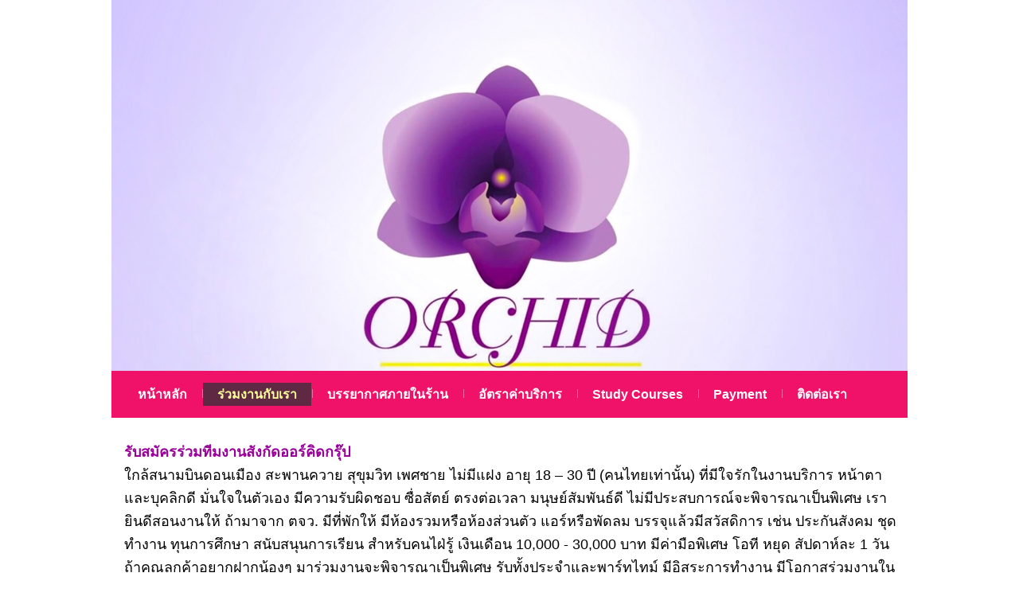

--- FILE ---
content_type: text/html; charset=utf-8
request_url: http://www.orchidsiamspa.com/index.aspx?pid=7a2bab78-f79c-48fe-92d3-e00c3ead87e2
body_size: 61277
content:


<!DOCTYPE html>



<html xmlns="http://www.w3.org/1999/xhtml">
<head><link id="100042" href="_Css/100042.css" type="text/css" rel="stylesheet" /><link id="200018" href="_Css/200018.css" type="text/css" rel="stylesheet" /><link id="000000" href="_Css/000000.css" type="text/css" rel="stylesheet" /><link id="000001" href="_Css/000001.css" type="text/css" rel="stylesheet" /><link id="100035" href="_Css/100035.css" type="text/css" rel="stylesheet" /><link id="100031" href="_Css/100031.css" type="text/css" rel="stylesheet" /><link id="100030" href="_Css/100030.css" type="text/css" rel="stylesheet" /><link id="100020" href="_Css/100020.css" type="text/css" rel="stylesheet" /><link id="100023" href="_Css/100023.css" type="text/css" rel="stylesheet" /><link id="100026" href="_Css/100026.css" type="text/css" rel="stylesheet" /><link id="100025" href="_Css/100025.css" type="text/css" rel="stylesheet" /><link id="100024" href="_Css/100024.css" type="text/css" rel="stylesheet" /><link id="100022" href="_Css/100022.css" type="text/css" rel="stylesheet" /><meta id="description" name="DESCRIPTION" /><meta id="keyswords" name="KEYWORDS" /><link rel="stylesheet" href="wysiwyg/docs/style.css" type="text/css" />
    
    <script type="text/javascript" src="wysiwyg/scripts/wysiwyg.js"></script>
    <script type="text/javascript" src="wysiwyg/scripts/wysiwyg-settings.js"></script>
    
    <script type="text/javascript" src="_JavaApp/jquery.min.js"></script>
    <script type="text/javascript" src="_JavaApp/jquery.cycle.all.js"></script>
    

    <link href="_JavaApp/fancybox/jquery.fancybox-1.3.4.css" rel="stylesheet" type="text/css" />
    <script src="_JavaApp/fancybox/jquery.mousewheel-3.0.4.pack.js" type="text/javascript"></script>
    <script src="_JavaApp/fancybox/jquery.fancybox-1.3.4.js" type="text/javascript"></script>
    

    <link href="_Fonts/fonts.css" rel="stylesheet" type="text/css" /><link id="yesResponsiveCSS" href="_Responsive/noResponsive.css?id=10" rel="stylesheet" type="text/css" /><title>
	รับสมัครงาน
</title><style id="sy" type="text/css">body { margin:0;background-color: #FFFFFF; } 
 .xtablex { width:1000px; height:100%; margin:0 auto 0 auto; background-color: #FFFFFF; }</style>
    
    <style>

.parallax {
  /* The image used */
  /*background-image: url('UploadImage/35390f02-aeb2-47b6-b0a3-475a77063746.jpg');*/

  /* Full height */
  height: 100%; 

  /* Create the parallax scrolling effect */
  background-attachment: fixed;
  background-position: center;
  background-repeat: no-repeat;
  background-size: cover;

  
}

/* Turn off parallax scrolling for tablets and phones. Increase the pixels if needed */
@media only screen and (max-device-width: 1366px) {
  .parallax {
    background-attachment: scroll;
  }
}
</style>

    <script type="text/javascript">
        $(document).ready(function() {
            $('.fancybox-bg').css({'background':'transparent'});
            $(".subxxx").fancybox({
                
                'width'				: 800,
                'height'			: 560,
                'autoScale'			: false,
                'transitionIn'		: 'elastic',
                'transitionOut'		: 'none',
                'type'				: 'iframe',
                'padding'			: 0,
                'margin'            : 20,
                'titleShow'         : false,
                'showCloseButton'   : true//,
                //'onComplete'        : function() {
                //    $('#fancybox-frame').load(function() { // wait for frame to load and then gets it's height
                //      //$('#fancybox-content').height($(this).contents().find('body').height()+2);
                //      //$('#fancybox-content').width($(this).contents().find('body').width()+2);
                //      $.fancybox.center();
                //   });
                //}
            });

        });
        
        $(document).ready(function() {

            $(".subpopupxxx").fancybox({
                'width'				: false,
                'transitionIn'		: 'elastic',
                'transitionOut'		: 'none',
                'type'				: 'iframe',
                'padding'			: 0,
                'margin'            : 20,
                'titleShow'         : false,
                'showCloseButton'   : true,
                'onComplete'        : function() {
                    $('#fancybox-frame').load(function() { // wait for frame to load and then gets it's height
                      $('#fancybox-content').height($(this).contents().find('body').height()+2);
                      $('#fancybox-content').width($(this).contents().find('body').width()+2);
                      $.fancybox.center();
                   });
                }

            });

        });
        
        $(document).ready(function() {

            $(".subxx2").fancybox({
    	        openEffect	: 'elastic',
    	        closeEffect	: 'elastic',

    	        helpers : {
    		        title : {
    			        type : 'inside'
    		        }
    	        }
            });
        });
    </script>
	                        
	                        
    <script type="text/javascript">
    
      function pageLoad() {
      }
    
    </script>
    <script type='text/javascript'>
    function cancelClick() {
        return;
    }
    
    
    

</script>


    <style type="text/css"> 
    .modalBackground {
	    background-color:Gray;
	    z-index:1000;
	    filter:alpha(opacity=70);
	    opacity:0.7;
    }
    
    

    .modalPopup 
    {
	    background-color:#ffffdd;
	    border-width:3px;
	    border-style:solid;
	    border-color:Gray;
	    padding:3px;
	    width:250px;
    }
    </style>
      <style type="text/css">


#pro11 ul {margin:0 auto; padding:0; list-style:none; white-space:nowrap; list-style:none; height:35px; position:relative; background:#fff; font-size:11px;}
#pro11 li {margin:0 1px 0 0; padding:0; float:left;}
#pro11 li a {display:block; float:left; height:35px; line-height:20px; color:#ddd; text-decoration:none; font-family:arial, verdana, sans-serif; font-weight:bold; text-align:center; padding:0 0 0 10px; cursor:pointer; background:url(pro_11_0a.gif) no-repeat;}
#pro11 li a b {float:left; display:block; padding:0 25px 15px 15px; background:url(pro_11_0b.gif) no-repeat right top;}
#pro11 li.current a {color:#fff; background:url(pro_11_2a.gif) no-repeat; line-height:23px;}
#pro11 li.current a b {background:url(pro_11_2b.gif) no-repeat right top; padding-bottom:12px;}
#pro11 li a:hover {color:#fff; background: url(pro_11_1a.gif) no-repeat; line-height:23px;}
#pro11 li a:hover b {background:url(pro_11_1b.gif) no-repeat right top; padding-bottom:12px;}
#pro11 li.current a:hover {color:#fff; background: url(pro_11_2a.gif) no-repeat; cursor:default;}
#pro11 li.current a:hover b {background:url(pro_11_2b.gif) no-repeat right top;}

         
      </style>
      
      

<style type="text/css" >
    #UpdateProgress1 {
               color:#fff;
               top:210px;
               z-index: 20000;
               position: fixed;
               
             }

            #UpdateProgress1 img {
               vertical-align:middle;
               margin-left: 210px;
             }
    </style>

<style type="text/css">
.drag
{
  z-index: 100;
  position:absolute;
  opacity: .50;
  filter: alpha(opacity=50);
}

.list, list2
{
  position:relative;
  z-index: 1;
  top: 0px;
  left: 0px;
}

.list2  #tr2
{
  position:absolute;
  margin:0px;
  left:0px;
}

.drag  #tr2
{
  position:absolute;
  margin:0px;
  left:0px;
}

.list9
{
  position:relative;
  z-index: 1000;

  top: 0px;
  left: 0px;
}
    </style>
    
    


    <script language="javascript" type="text/javascript">
    
    // Temporary variables to hold mouse x-y pos.s


    /**
 * Retrieve the absolute coordinates of an element.
 *
 * @param element
 *   A DOM element.
 * @return
 *   A hash containing keys 'x' and 'y'.
 */
function getAbsolutePosition(element) {
  var r = { X: element.offsetLeft, Y: element.offsetTop };
  if (element.offsetParent) {
    var tmp = getAbsolutePosition(element.offsetParent);
    r.X += tmp.X;
    r.Y += tmp.Y;
  }
  return r;
};

/**
 * Retrieve the coordinates of the given event relative to the center
 * of the widget.
 *
 * @param event
 *   A mouse-related DOM event.
 * @param reference
 *   A DOM element whose position we want to transform the mouse coordinates to.
 * @return
 *    A hash containing keys 'x' and 'y'.
 */
function getRelativeCoordinates(event, reference) {
  var x, y;
  event = event || window.event;
  var el = event.target || event.srcElement;

  if (!window.opera && typeof event.offsetX != 'undefined') {
    // Use offset coordinates and find common offsetParent
    var pos = { x: event.offsetX, y: event.offsetY };

    // Send the coordinates upwards through the offsetParent chain.
    var e = el;
    while (e) {
      e.mouseX = pos.x;
      e.mouseY = pos.y;
      pos.x += e.offsetLeft;
      pos.y += e.offsetTop;
      e = e.offsetParent;
    }

    // Look for the coordinates starting from the reference element.
    var e = reference;
    var offset = { x: 0, y: 0 }
    while (e) {
      if (typeof e.mouseX != 'undefined') {
        x = e.mouseX - offset.x;
        y = e.mouseY - offset.y;
        break;
      }
      offset.x += e.offsetLeft;
      offset.y += e.offsetTop;
      e = e.offsetParent;
    }

    // Reset stored coordinates
    e = el;
    while (e) {
      e.mouseX = undefined;
      e.mouseY = undefined;
      e = e.offsetParent;
    }
  }
  else {
    // Use absolute coordinates
    var pos = getAbsolutePosition(reference);
    x = event.pageX  - pos.x;
    y = event.pageY - pos.y;
  }
  // Subtract distance to middle
  return { x: x, y: y };
}


    function Position(x, y)
{
  this.X = x;
  this.Y = y;
  
  this.Add = function(val)
  {
    var newPos = new Position(this.X, this.Y);
    if(val != null)
    {
      if(!isNaN(val.X))
        newPos.X += val.X;
      if(!isNaN(val.Y))
        newPos.Y += val.Y
    }
    return newPos;
  }
  
  this.Subtract = function(val)
  {
    var newPos = new Position(this.X, this.Y);
    if(val != null)
    {
      if(!isNaN(val.X))
        newPos.X -= val.X;
      if(!isNaN(val.Y))
        newPos.Y -= val.Y
    }
    return newPos;
  }
  
  this.Min = function(val)
  {
    var newPos = new Position(this.X, this.Y)
    if(val == null)
      return newPos;
    
    if(!isNaN(val.X) && this.X > val.X)
      newPos.X = val.X;
    if(!isNaN(val.Y) && this.Y > val.Y)
      newPos.Y = val.Y;
    
    return newPos;  
  }
  
  this.Max = function(val)
  {
    var newPos = new Position(this.X, this.Y)
    if(val == null)
      return newPos;
    
    if(!isNaN(val.X) && this.X < val.X)
      newPos.X = val.X;
    if(!isNaN(val.Y) && this.Y < val.Y)
      newPos.Y = val.Y;
    
    return newPos;  
  }  
  
  this.Bound = function(lower, upper)
  {
    var newPos = this.Max(lower);
    return newPos.Min(upper);
  }
  
  this.Check = function()
  {
    var newPos = new Position(this.X, this.Y);
    if(isNaN(newPos.X))
      newPos.X = 0;
    if(isNaN(newPos.Y))
      newPos.Y = 0;
    return newPos;
  }
  
  this.Apply = function(element)
  {
    if(typeof(element) == "string")
      element = document.getElementById(element);
    if(element == null)
      return;
    if(!isNaN(this.X))
      element.style.left = this.X + 'px';
    if(!isNaN(this.Y))
      element.style.top = this.Y + 'px';  
  }
}

function hookEvent(element, eventName, callback)
{
  if(typeof(element) == "string")
    element = document.getElementById(element);
  if(element == null)
    return;
  if(element.addEventListener)
  {
    element.addEventListener(eventName, callback, false);
  }
  else if(element.attachEvent)
    element.attachEvent("on" + eventName, callback);
}

function unhookEvent(element, eventName, callback)
{
  if(typeof(element) == "string")
    element = document.getElementById(element);
  if(element == null)
    return;
  if(element.removeEventListener)
    element.removeEventListener(eventName, callback, false);
  else if(element.detachEvent)
    element.detachEvent("on" + eventName, callback);
}

function cancelEvent(e)
{
  e = e ? e : window.event;
  if(e.stopPropagation)
    e.stopPropagation();
  if(e.preventDefault)
    e.preventDefault();
  e.cancelBubble = true;
  e.cancel = true;
  e.returnValue = false;
  return false;
}

function getEventTarget(e)
{
  e = e ? e : window.event;
  return e.target ? e.target : e.srcElement;
}

function absoluteCursorPostion(eventObj)
{
  eventObj = eventObj ? eventObj : window.event;
  
  if(isNaN(window.scrollX))
    return new Position(eventObj.clientX + document.documentElement.scrollLeft + document.body.scrollLeft, 
      eventObj.clientY + document.documentElement.scrollTop + document.body.scrollTop);
  else
    return new Position(eventObj.clientX + window.scrollX, eventObj.clientY + window.scrollY);
}



    function dragObject(element, attachElement, lowerBound, upperBound, startCallback, moveCallback, endCallback, attachLater)
{
  if(typeof(element) == "string")
    element = document.getElementById(element);
  if(element == null)
      return;
  
  if(lowerBound != null && upperBound != null)
  {
    var temp = lowerBound.Min(upperBound);
    upperBound = lowerBound.Max(upperBound);
    lowerBound = temp;
  }

  var cursorStartPos = null;
  var elementStartPos = null;
  var dragging = false;
  var listening = false;
  var disposed = false;
  
  function dragStart(eventObj)
  { 
    if(dragging || !listening || disposed) return;
    dragging = true;
    
    if(startCallback != null)
      startCallback(eventObj, element);
    
    cursorStartPos = absoluteCursorPostion(eventObj);
    
    elementStartPos = new Position(parseInt(element.style.left), parseInt(element.style.top));
   
    elementStartPos = elementStartPos.Check();
    
    hookEvent(document, "mousemove", dragGo);
    hookEvent(document, "mouseup", dragStopHook);
    
    return cancelEvent(eventObj);
  }
  
  function dragGo(eventObj)
  {
    if(!dragging || disposed) return;
    
    var newPos = absoluteCursorPostion(eventObj);
    newPos = newPos.Add(elementStartPos).Subtract(cursorStartPos);
    newPos = newPos.Bound(lowerBound, upperBound);
    newPos.Apply(element);
    if(moveCallback != null)
      moveCallback(newPos, element, eventObj);
        
    return cancelEvent(eventObj); 
  }
  
  function dragStopHook(eventObj)
  {
    dragStop();
    return cancelEvent(eventObj);
  }
  
  function dragStop()
  {
    if(!dragging || disposed) return;
    unhookEvent(document, "mousemove", dragGo);
    unhookEvent(document, "mouseup", dragStopHook);
    cursorStartPos = null;
    elementStartPos = null;
    if(endCallback != null)
      endCallback(element);
    dragging = false;
  }
  
  this.Dispose = function()
  {
    if(disposed) return;
    this.StopListening(true);
    element = null;
    attachElement = null
    lowerBound = null;
    upperBound = null;
    startCallback = null;
    moveCallback = null
    endCallback = null;
    disposed = true;
  }
  
  this.StartListening = function()
  {
    if(listening || disposed) return;
    listening = true;
    hookEvent(attachElement, "mousedown", dragStart);
  }
  
  this.StopListening = function(stopCurrentDragging)
  {
    if(!listening || disposed) return;
    unhookEvent(attachElement, "mousedown", dragStart);
    listening = false;
    
    if(stopCurrentDragging && dragging)
      dragStop();
  }
  
  this.IsDragging = function(){ return dragging; }
  this.IsListening = function() { return listening; }
  this.IsDisposed = function() { return disposed; }
  
  if(typeof(attachElement) == "string")
    attachElement = document.getElementById(attachElement);
  if(attachElement == null)
    attachElement = element;
    
  if(!attachLater)
    this.StartListening();
}

function getClassTags(cName)
{
  var i, cTags=[], tags=document.getElementsByTagName("div");
 
  for(i=0; i<tags.length; i++)
  {
    if(tags[i].className === cName)
    {
      cTags[cTags.length]=tags[i];
    }
  }
  return cTags;
}

    var List;
    var List2;
var PlaceHolder;
var PlaceHolder2;

var SpamElement;
var SpamElement2;

function load()
{
  List = getClassTags('list');//document.getElementById("list");
  PlaceHolder = document.createElement("DIV");
  PlaceHolder.className = "list";
  PlaceHolder.style.backgroundColor = "rgb(225,225,225)";
  PlaceHolder.SourceI = null;
  
  List2 = getClassTags('list2');//document.getElementById("list");
  PlaceHolder2 = document.createElement("DIV");
  PlaceHolder2.className = "list2";
  PlaceHolder2.style.backgroundColor = "rgb(225,225,225)";
  PlaceHolder2.SourceI = null;
  
  SpamElement = document.createElement("DIV");
  SpamElement2 = document.createElement("DIV");

  //new dragObject("ctl10_Edit001_e1", "ctl10_Edit001_LinkButton1", null, null, itemDragBegin, itemMoved, itemDragEnd, false);
  //new dragObject("ctl10_Edit002_e1", "ctl10_Edit002_LinkButton1", null, null, itemDragBegin, itemMoved, itemDragEnd, false);
  //new dragObject("ctl10_Edit003_e1", "ctl10_Edit003_LinkButton1", null, null, itemDragBegin, itemMoved, itemDragEnd, false);
//  new dragObject("e4", null, null, null, itemDragBegin, itemMoved, itemDragEnd, false);
//  new dragObject("e5", null, null, null, itemDragBegin, itemMoved, itemDragEnd, false);

//document.getElementById('textbb').value = document.documentElement.scrollTop;
if(document.getElementById('HiddenField1') != null)
{
    if(document.getElementById('HiddenField1').value != '')
    {
        document.getElementById('__SCROLLPOSITIONY').value = document.getElementById('HiddenField1').value;
        WebForm_RestoreScrollPosition();
    }
 }
}

function itemDragBegin(eventObj, element)
{ 
  SpamElement.className = element.className;
  SpamElement.style.top = element.style.top;
  SpamElement.style.left = element.style.left;
  SpamElement.style.height = element.style.height;
  SpamElement.style.width = element.style.width;
  
  
  element.style.top = element.offsetTop + 'px';
  element.style.left = element.offsetLeft + 'px';
  element.style.height = element.offsetHeight + 'px';
  element.style.width = element.offsetWidth + 'px';
  element.className = "drag";
  PlaceHolder.style.height = element.style.height;
  PlaceHolder.style.width = element.style.width;
  //element.parentNode.insertBefore(PlaceHolder, element); // By Jack 11072013
  //PlaceHolder.SourceI = element; // By Jack 11072013
  
  
  
  List = getClassTags('list');//
}

function itemMoved(newPos, element, eventObj)
{
  eventObj = eventObj ? eventObj : window.event;
  var yPos = newPos.Y + (eventObj.layerY ? eventObj.layerY : eventObj.offsetY);

  
  
  var pos = absoluteCursorPostion(eventObj);
  var temp;
  var tempw;
  var bestItem = 'end';
  var bi = 'before';
  
   var iItem = 'end';
  
//  var abs1 = getAbsolutePosition(List[0]);
//  document.getElementById('Text1').value = List[0].offsetHeight + ',' + List[0].offsetWidth + ' - ' + parseInt(abs1.y + (parseInt(List[0].style.height) / 2)) + ',' + pos.Y;
  
  for(var i=0; i<List.length; i++)
  {
    if(List[i].className == "list")
    {
    
        
        var abs = getAbsolutePosition(List[i]);
        
        
        
	    temp = parseInt(List[i].offsetHeight);
	    tempw = parseInt(List[i].offsetWidth);
	    
	    
	    if(abs.Y < pos.Y && parseInt(abs.Y + (temp / 2)) > pos.Y && abs.X < pos.X && parseInt(abs.X + tempw) > pos.X)
	    {
		    bestItem = List[i];
		    
		    bi = 'before';
		    
		    iItem = List[i];
		    
		    if(iItem.getAttribute("xtype") == 'after')
            {
                bestItem = List[i+1];
                bi = 'after';
            }

		    break;
	    }
	    else if(parseInt(abs.Y + (temp / 2))  < pos.Y && parseInt(abs.Y + temp) > pos.Y && abs.X < pos.X && parseInt(abs.X + tempw) > pos.X)
	    {
	        bestItem = List[i+1];
	        
	        bi = 'after';

            iItem = List[i];
            
            if(iItem.getAttribute("xtype") == 'before')
            {
                bestItem = List[i];
                bi = 'before';
            }
            
		    break;
	    }
	    //yPos -= temp;
    }
    
    		    
  }
  
            if(bestItem == PlaceHolder || bestItem == PlaceHolder.SourceI)
                 return;
                
            if(bestItem != 'end')
            {
                document.getElementById('pfromid').value = element.getAttribute("xid");
                document.getElementById('ptoid').value = iItem.getAttribute("xid");
                document.getElementById('pparentid').value = iItem.getAttribute("xpid");
                document.getElementById('ptype').value = bi;
                
                if(bi == 'before')
                {
                    PlaceHolder.SourceI = bestItem;
                    PlaceHolder.style.width = '100%';
                    bestItem.parentNode.insertBefore(PlaceHolder, bestItem);  
                }
                else
                {
                    PlaceHolder.SourceI = bestItem;
                    PlaceHolder.style.width = '100%';
                    bestItem.parentNode.insertBefore(PlaceHolder, bestItem);   
                    
                }
            }
  
	  
  List = getClassTags('list');//
}

function itemDragEnd(element)
{
  if(PlaceHolder.SourceI != null)
  {
    
    PlaceHolder.SourceI = null;  
    PlaceHolder.parentNode.replaceChild(element, PlaceHolder);
    
    document.getElementById('Button6').click();
  }

  //element.className = 'list';
  //element.style.top = '0px';
  //element.style.left = '0px';
  //element.style.height = '100%';
  //element.style.width = '100%';
  
  element.className = SpamElement.className;
  element.style.top = SpamElement.style.top;
  element.style.left = SpamElement.style.left;
  element.style.height = SpamElement.style.height;
  element.style.width = SpamElement.style.width;
  
  
  
  List = getClassTags('list');//
}

// List2

function itemDragBegin2(eventObj, element)
{ 
  SpamElement2.className = element.className;
  SpamElement2.style.top = element.style.top;
  SpamElement2.style.left = element.style.left;
  SpamElement2.style.height = element.style.height;
  SpamElement2.style.width = element.style.width;
  
  element.style.top = element.offsetTop + 'px';
  element.style.left = element.offsetLeft + 'px';
  element.style.height = element.offsetHeight + 'px';
  element.style.width = element.offsetWidth + 'px';
  element.className = "drag";
  PlaceHolder2.style.height = element.style.height;
  PlaceHolder2.style.width = element.style.width;
  //element.parentNode.insertBefore(PlaceHolder2, element); // By Jack 11072013
  //PlaceHolder2.SourceI = element; // By Jack 11072013
  
  List2 = getClassTags('list2');//
}

function itemMoved2(newPos, element, eventObj)
{
  eventObj = eventObj ? eventObj : window.event;
  var yPos = newPos.Y + (eventObj.layerY ? eventObj.layerY : eventObj.offsetY);

  
  
  var pos = absoluteCursorPostion(eventObj);
  var temp;
  var tempw;
  var bestItem = 'end';
  var bi = 'before';
  
   var iItem = 'end';
  
//  var abs1 = getAbsolutePosition(List[0]);
//  document.getElementById('Text1').value = List[0].offsetHeight + ',' + List[0].offsetWidth + ' - ' + parseInt(abs1.y + (parseInt(List[0].style.height) / 2)) + ',' + pos.Y;
  
  for(var i=0; i<List2.length; i++)
  {
    if(List2[i].className == "list2")
    {
    
        
        var abs = getAbsolutePosition(List2[i]);
        
        
        
	    temp = parseInt(List2[i].offsetHeight);
	    tempw = parseInt(List2[i].offsetWidth);
	    
	    
	    
	    if(abs.Y < pos.Y && parseInt(abs.Y + (temp / 2)) > pos.Y && abs.X < pos.X && parseInt(abs.X + tempw) > pos.X)
	    {
		    bestItem = List2[i];
		    
		    bi = 'before';
		    
		    iItem = List2[i];
		    
		    if(iItem.getAttribute("xtype") == 'after')
            {
                bestItem = List2[i+1];
                bi = 'after';
            }

		    break;
	    }
	    else if(parseInt(abs.Y + (temp / 2))  < pos.Y && parseInt(abs.Y + temp) > pos.Y && abs.X < pos.X && parseInt(abs.X + tempw) > pos.X)
	    {
	        bestItem = List2[i+1];
	        
	        bi = 'after';

            iItem = List2[i];
            
            if(iItem.getAttribute("xtype") == 'before')
            {
                bestItem = List2[i];
                bi = 'before';
            }
            
		    break;
	    }
	    //yPos -= temp;
    }
    
    		    
  }
  
            if(bestItem == PlaceHolder2 || bestItem == PlaceHolder2.SourceI)
                 return;
                
            if(bestItem != 'end')
            {
                document.getElementById('pfromid').value = element.getAttribute("xid");
                document.getElementById('ptoid').value = iItem.getAttribute("xid");
                document.getElementById('pparentid').value = iItem.getAttribute("xpid");
                document.getElementById('ptype').value = bi;
                
                if(bi == 'before')
                {
                    PlaceHolder2.SourceI = bestItem;
                    PlaceHolder2.style.width = '100%';
                    bestItem.parentNode.insertBefore(PlaceHolder2, bestItem);  
                }
                else
                {
                    PlaceHolder2.SourceI = bestItem;
                    PlaceHolder2.style.width = '100%';
                    bestItem.parentNode.insertBefore(PlaceHolder2, bestItem);   
                    
                }
            }
  
	  
  List2 = getClassTags('list2');//
}

function itemDragEnd2(element)
{
  if(PlaceHolder2.SourceI != null)
  {
    
    PlaceHolder2.SourceI = null;  
    PlaceHolder2.parentNode.replaceChild(element, PlaceHolder2);
    
    document.getElementById('Button7').click();
  }

  //element.className = 'list2';
  //element.style.top = '0px';
  //element.style.left = '0px';
  //element.style.height = '100%';
  //element.style.width = '100%';
  
  element.className = SpamElement2.className;
  element.style.top = SpamElement2.style.top;
  element.style.left = SpamElement2.style.left;
  element.style.height = SpamElement2.style.height;
  element.style.width = SpamElement2.style.width;
  
  List2 = getClassTags('list2');//
}


// List3

function itemDragBegin3(eventObj, element)
{ 
  //element.style.top = element.offsetTop + 'px';
  //element.style.left = element.offsetLeft + 'px';
  //element.style.height = element.offsetHeight + 'px';
  //element.style.width = element.offsetWidth + 'px';
  element.className = "drag";
  
  document.getElementById('pfromid').value = element.getAttribute("xid");
  //alert(element.style.styleFloat);
}

function itemMoved3(newPos, element, eventObj)
{
  //eventObj = eventObj ? eventObj : window.event;
  //var yPos = newPos.Y + (eventObj.layerY ? eventObj.layerY : eventObj.offsetY);

  
  
  //var pos = absoluteCursorPostion(eventObj);
  
  
    if(element.offsetTop < 0)
        element.style.top = 0 + 'px';
        
    if(element.offsetTop > element.parentNode.offsetHeight - element.offsetHeight + 8)
        element.style.top = element.parentNode.offsetHeight - element.offsetHeight + 8 + 'px';
        
    if(element.style.cssFloat == 'right' || element.style.cssFloat == 'Right' || element.style.cssFloat == 'left' || element.style.cssFloat == 'Left' || element.style.styleFloat == 'right' || element.style.styleFloat == 'Right' || element.style.styleFloat == 'left' || element.style.styleFloat == 'Left')
    {
        element.style.left = '';
    }
    else
    {
        
        if(element.offsetLeft < 0)
            element.style.left = 0 + 'px';
            
        if(element.offsetLeft > element.parentNode.offsetWidth - element.offsetWidth)
            element.style.left = element.parentNode.offsetWidth - element.offsetWidth + 'px';
    }
}

function itemDragEnd3(element)
{
    document.getElementById('ptop').value = element.offsetTop;
    document.getElementById('pleft').value = element.offsetLeft;
    
    document.getElementById('Button8').click();
}


    </script>
    





    
<script type="text/javascript">$(document).bind('contextmenu',function(e){ return false; });</script></head>
<body id="mainbody">


    <form method="post" action="index.aspx?pid=7a2bab78-f79c-48fe-92d3-e00c3ead87e2" id="form1">
<div class="aspNetHidden">
<input type="hidden" name="ToolkitScriptManager1_HiddenField" id="ToolkitScriptManager1_HiddenField" value="" />
<input type="hidden" name="__EVENTTARGET" id="__EVENTTARGET" value="" />
<input type="hidden" name="__EVENTARGUMENT" id="__EVENTARGUMENT" value="" />
<input type="hidden" name="__VIEWSTATE" id="__VIEWSTATE" value="/[base64]/[base64]/[base64]/[base64]/[base64]/X0k4IzM=" />
</div>

<script type="text/javascript">
//<![CDATA[
var theForm = document.forms['form1'];
if (!theForm) {
    theForm = document.form1;
}
function __doPostBack(eventTarget, eventArgument) {
    if (!theForm.onsubmit || (theForm.onsubmit() != false)) {
        theForm.__EVENTTARGET.value = eventTarget;
        theForm.__EVENTARGUMENT.value = eventArgument;
        theForm.submit();
    }
}
//]]>
</script>


<script src="/WebResource.axd?d=ZO6QPH8GvY7ggHCdAvf6oRyEhOH6MjjTClkSCFk-kg8qZnU1rQjCZjm3h5vjALELKu6HRhOGtfp32K59LepsVhcKPBozVEpqAu6p6d60rOk1&amp;t=635522412465168716" type="text/javascript"></script>


<script src="/ScriptResource.axd?d=ZIxPmFl0hz8wAT6XAeSO3uRbaMwK9ykcu2-QyGHjJIe4W-WI2NwF9ufsdXhr_jkeNvfKC1urzP_z7pxsJaBP5M9QAubUQvOAxDydbQnvyEUYlkYeKpahNmkS2Pwn43_84VrrZyTuOd4rM9UevpF1mA2&amp;t=bb7fb83" type="text/javascript"></script>
<script type="text/javascript">
//<![CDATA[
if (typeof(Sys) === 'undefined') throw new Error('ASP.NET Ajax client-side framework failed to load.');
//]]>
</script>

<script src="/ScriptResource.axd?d=GHzGoXR9A4aFFOsVOUFal41wdpwB3uB93YG5NQ2EKFVuEw_CkZRr332L-1b1jN0z4tKjTFwPFILbHG1TTOBOlR_VOhGKcUE2bPTA67jMqzJZGv67ymL67NaD23QUTt_V2sifcmpYsrO5IY_PobP05Q2&amp;t=bb7fb83" type="text/javascript"></script>
<script src="/ScriptResource.axd?d=8LP4DlAn-iRwoZC627WlPWmmLGl4arQSczkvoquzXTkv_ix2RNBc32bCL2orjTXK7X0t4-rrIN7KOjPdAslysJEnXhUJIv42lIHdqBzCrkMQmu00j82hIsSbFGuNA9uhLvlPX3pMX62evUBp7JlqhA2&amp;t=bb7fb83" type="text/javascript"></script>
<script src="/ScriptResource.axd?d=f_wcHuzRTVojcyytpkFXMbRoGQ8jl4VSS1ToowY1NNA1T34-x4UuAQQx1LcwFvDUumokRc6LzcJgtPqsZ76e4iOtfU5oKDaH8MZQXWppvWF-kpaexFj3S4FQ2aatKy22Ypc3wjacLYQmidJuiFOqyg2&amp;t=bb7fb83" type="text/javascript"></script>
<script src="/ScriptResource.axd?d=5TzMhWAmV80LyztRsJkdYUlhqnVjebxPFjVB1Ucggj0xIw_4bDq4Su19yvkQbpFAuEN3WxulG4CUAhbLc9nxS3QanjYO0zPmU5j_YS-rt09Wx-xWkJlgyyUaTOiXn6imic3OSBmAHVmbEHPEGCMJYtkwZKp6CyBnKXtoSRPNnNs1&amp;t=bb7fb83" type="text/javascript"></script>
<script src="/ScriptResource.axd?d=hF2XX-IXvQoklwQUJT30vndqE15jLWyynfxM0JlKCNCYnQLjtuTnRUP5mhd_m6NmEou3RsNW5vGWGNGfqcQzNbhL3fyJck_3eR-pgLDuTvTxoqXc97mT6hC9IuPB2gxi0nAEqU6z9UZV-8WZVB9U2w2&amp;t=bb7fb83" type="text/javascript"></script>
<script src="/ScriptResource.axd?d=tERVuUKMYeIaOnRPekDUGzy6XmzBErwpkjCtMn0u76bvacVrtw2tFkiyqWmbFkB0D0_1eGdxu9sMujIDow2jT3xTjpvh0DSW-429M5uf07fF1RDp9MFaWULEH6bHMAL4N_UhS_cfRMYfXP4uCLbYC3LSLIXq-c3gO_zOXQiKXeg1&amp;t=bb7fb83" type="text/javascript"></script>
<script src="/ScriptResource.axd?d=UIGTxEFT8vXAiUcsqHt6RyH15ilCoP2Edz69svN7WJBGjFEBX1fQnBbVeH6RzB17LYxwXyfO6g7mkCre-tTT8_Bp6Ss1Z5P_EbSmRw93-VMgSagFIocgW3tva1IOWyFL_4uJ1ZHULvEOrNYUamzwo9BVKBS5mDXZUR5i2LMx3bs1&amp;t=bb7fb83" type="text/javascript"></script>
<script src="/ScriptResource.axd?d=aYMXCnHwqg-UCgoiuQavy_zU-ET1Zw97serQZLx5pcRt-iNXMCp5lM6cc67UxZs8nvZm--xXNJsZLWB7IhkaFaUzMoOCVWkqurlY4VzH6JUTjt3P7f-NTKVHgZL0j1v-ubMoSXvmzmunYrQU0Wq7xx_c1TAuxEndEjLYvDDNfHI1&amp;t=bb7fb83" type="text/javascript"></script>
<script src="/ScriptResource.axd?d=mECoQiL1MI1NUB7VPqaD5mm5VS5Wu0Djv28YP4IoQfcMv65j4j9jrFKDWk3UWkUIHY161TBK-J7bQfMt63mVo68MJw_S25ApWTSYg_ghNFrai9TYg3qbEHIPzHOVBeoOhL_AxkwGPICWyboJheiYbFCUTCZxFzKfuuzLmtfYRfU1&amp;t=bb7fb83" type="text/javascript"></script>
<script src="/ScriptResource.axd?d=qJtI8BglD1htvN4wcWAE_nbYjr5k63cRLniyo9mU2hrcTPfNerzht1eY00z_AGgcLRYqDOyUt5BSDso6L9MiY25iVPH_E5Ifsmmuu9g8Y3fOpbNOXukmZ3ukenNKzNx-8KJVdjKkQW8CHJbGMvFwSw2&amp;t=bb7fb83" type="text/javascript"></script>
<script src="/ScriptResource.axd?d=WAyN31dx7m5dRZwbwK_nLQOsp5gnSXKxErL-4WzMVior7v9VABn5kJ66BdnhocdrWrJPT5e-Meflp9LXPmaFfadBo1CkocZeJx4LpRZjZc99CDuZTf_imdcaqHdqTAkGbhV72thk03jmn2fCsvLFrlbxmDGB198KNwntJ2xLoSg1&amp;t=bb7fb83" type="text/javascript"></script>
<script src="/ScriptResource.axd?d=SwzA4FDE0ES4jvJ1aN6HvKAdRyYNY_ZmRD1pJ4XOTO_7WuiZVWoFTvn8US_wH-mJZcP4C-dXPc00LAXoBqBgt4rqJx6wOr5A-6We6VY96agI1VRn1bcJSjHBv5VWsYtk59ifqwimazKvP_QnNC3kz1DW1Csvije9qGuzH7c1m_81&amp;t=bb7fb83" type="text/javascript"></script>
<div class="aspNetHidden">

	<input type="hidden" name="__SCROLLPOSITIONX" id="__SCROLLPOSITIONX" value="0" />
	<input type="hidden" name="__SCROLLPOSITIONY" id="__SCROLLPOSITIONY" value="0" />
	<input type="hidden" name="__EVENTVALIDATION" id="__EVENTVALIDATION" value="/wEdAASiRmwjQgbaMKeiNtv6VomqZWKQT77IR2gdMu6BlXuwyC2hNtLCXCKq92TKMjYS4CW1N82k7PQIfi8qeAF/PEMhdwSmodEwCawXEcIdH59d1aot0nmoHQqzDL25NZ0zouE=" />
</div>
        <script type="text/javascript">
//<![CDATA[
Sys.WebForms.PageRequestManager._initialize('ToolkitScriptManager1', 'form1', ['tUpdatePanel3','UpdatePanel3','tUpdatePanel1','UpdatePanel1'], [], [], 90, '');
//]]>
</script>

        
        
        
        

    
        <table class="xtablex"   cellpadding="0" cellspacing="0" border="0">
            <tr valign="top">
                <td>
                    

                    <!-- เมนู resp -->
                    
                    <!-- ตัวหลัก -->
                    

<table cellpadding="0" cellspacing="0" border="0" style="width:100%;">
<tr>
<td style="width:0px;" >
</td>
<td style="width:auto;">



<table  style="width:100%;  margin:0 auto 0 auto;background-image: url('UploadImage/2ed322fa-ad76-42b5-87fc-80e601773b5e.jpg'); background-repeat:repeat-x;"  cellpadding="0" cellspacing="0" border="0">
	<tr  valign="top">
		<td class=_000000_1></td>
		<td class=_000000_2></td>
		<td class=_000000_3></td>
	</tr>
	<tr  valign="top">
	    <td class=_000000_4></td>
		<td class=_000000_5>
            <div id="ctl10_Content6f1cbd48-0590-4dad-924a-e787d1ac756d_freebox" style=" width:100%;height:464px; position:relative; ">
                 &nbsp;
            </div>
		</td>
		<td class=_000000_6></td>
	</tr>
	<tr  valign="top">
		<td class=_000000_7></td>
		<td class=_000000_8></td>
		<td class=_000000_9></td>
	</tr>
</table>

</td>
<td style="width:0px;" >
</td>
</tr>
</table>

<table cellpadding="0" cellspacing="0" border="0" style="width:100%;">
<tr>
<td style="width:0px;" >
</td>
<td style="width:auto;">

<table   style="width:100%;  margin:0 auto 0 auto;" cellpadding="0" cellspacing="0" border="0">
	<tr  valign="top">
		<td class=_1></td>
		<td class=_2></td>
		<td class=_3></td>
	</tr>
	<tr  valign="top">
	    <td class=_4></td>
		<td class=_5 align="center" >
            
<style type="text/css">



 
/* Holly Hack for IE \*/
/* html .sidebarmenu ul li { float: left; height: 1%; }
/* html .sidebarmenu ul li a { height: 1%; }
/* End */
._10089ad4-7b4e-4656-9689-acb7d4b6e8a6 li:hover a { font-size: 16px;  }
._10089ad4-7b4e-4656-9689-acb7d4b6e8a6 li a {color: #FFFFFF;  font-size: 16px;  }
._10089ad4-7b4e-4656-9689-acb7d4b6e8a6 li.current a {color: #FFFF99;  font-size: 16px; }
._10089ad4-7b4e-4656-9689-acb7d4b6e8a6 li a:hover {color: #FFCCFF;  font-size: 16px; }
._10089ad4-7b4e-4656-9689-acb7d4b6e8a6 li.current a:hover {color: #FFCCFF;  font-size: 16px; }

</style>

<script type="text/javascript">

//Nested Side Bar Menu (Mar 20th, 09)
//By Dynamic Drive: http://www.dynamicdrive.com/style/



function initsidebarmenuContent10089ad47b4e46569689acb7d4b6e8a6(){

var menuids=["sidebarmenuContent10089ad47b4e46569689acb7d4b6e8a6"] //Enter id(s) of each Side Bar Menu's main UL, separated by commas
if(!false)
{
for (var i=0; i<menuids.length; i++){
  var ultags=document.getElementById(menuids[i]).getElementsByTagName("ul")
    for (var t=0; t<ultags.length; t++){
    ultags[t].parentNode.getElementsByTagName("a")[0].className+=" subfolderstyle"
  if (ultags[t].parentNode.parentNode.id==menuids[i]) //if this is a first level submenu
  {
    if(false)
    {
        ultags[t].style.left=ultags[t].parentNode.offsetWidth+"px" //dynamically position first level submenus to be width of main menu item
    }
    else
    {
        ultags[t].style.top=ultags[t].parentNode.offsetHeight+"px"
        ultags[t].style.left= "0px";//ultags[t].style.left=ultags[t].parentNode.offsetLeft+"px"
    }
  }
  else //else if this is a sub level submenu (ul)
    ultags[t].style.left=ultags[t-1].getElementsByTagName("a")[0].offsetWidth+"px" //position menu to the right of menu item that activated it
    ultags[t].parentNode.onmouseover=function(){
    this.getElementsByTagName("ul")[0].style.display="block"
    }
    ultags[t].parentNode.onmouseout=function(){
    this.getElementsByTagName("ul")[0].style.display="none"
    }
    }
  for (var t=ultags.length-1; t>-1; t--){ //loop through all sub menus again, and use "display:none" to hide menus (to prevent possible page scrollbars
  ultags[t].style.visibility="visible"
  ultags[t].style.display="none"
  }
  }
}
}
//initsidebarmenuContent10089ad47b4e46569689acb7d4b6e8a6();
//if (window.addEventListener)
//window.addEventListener("load", initsidebarmenuContent10089ad47b4e46569689acb7d4b6e8a6, false)
//else if (window.attachEvent)
//window.attachEvent("onload", initsidebarmenuContent10089ad47b4e46569689acb7d4b6e8a6)

</script>


    

                    
                <div class="_200018 _10089ad4-7b4e-4656-9689-acb7d4b6e8a6">
                <ul id="sidebarmenuContent10089ad47b4e46569689acb7d4b6e8a6">
                
                        <li  ><a class='s'   target='_self'  href='index.aspx?pid=303b8568-aec1-4eae-9ba0-a170eb52fb5a'><b>หน้าหลัก</b></a>
                          

                        </li>
                
                        <li class=current ><a    target='_self'  href='index.aspx?pid=7a2bab78-f79c-48fe-92d3-e00c3ead87e2'><b>ร่วมงานกับเรา</b></a>
                          

                        </li>
                
                        <li  ><a    target='_self'  href='index.aspx?pid=b7988a48-9914-4135-878b-861c7c7e890e'><b>บรรยากาศภายในร้าน</b></a>
                          

                        </li>
                
                        <li  ><a    target='_self'  href='index.aspx?pid=e4ce7ceb-54bc-4e09-95df-e4d265b40c73'><b>อัตราค่าบริการ</b></a>
                          

                        </li>
                
                        <li  ><a    target='_self'  href='index.aspx?pid=3030e881-8bf2-45d9-9786-dea448c0b175'><b>Study&nbsp;Courses</b></a>
                          

                        </li>
                
                        <li  ><a    target='_self'  href='index.aspx?pid=7d09074e-5a1a-4887-83fc-d146c143e4e8'><b>Payment</b></a>
                          

                        </li>
                
                        <li  ><a class='e'   target='_self'  href='index.aspx?pid=556b66de-b575-4b66-9eb6-2fbb2823cc53'><b>ติดต่อเรา</b></a>
                          

                        </li>
                </ul>
                </div>
                
              
            




		</td>
		<td class=_6></td>
	</tr>
	<tr  valign="top">
		<td class=_7></td>
		<td class=_8></td>
		<td class=_9></td>
	</tr>
</table>

</td>
<td style="width:0px;" >
</td>
</tr>
</table>


<table cellpadding="0" cellspacing="0" border="0" style="width:100%;">
<tr>
<td style="width:0px;" >
</td>
<td style="width:auto;">

<table   style="width:100%;  margin:0 auto 0 auto;" cellpadding="0" cellspacing="0" border="0">
	<tr  valign="top">
		<td class=_1></td>
		<td class=_2></td>
		<td class=_3></td>
	</tr>
	<tr  valign="top">
	    <td class=_4></td>
		<td class=_5 align="center" >
            
<table border="0" width="100%" style="height:100%;"  cellpadding="0" cellspacing="0">
	<tr valign="top">
		<td class=_100042_1></td>
		<td class=_100042_2></td>
		<td class=_100042_3></td>
	</tr>
	<tr valign="top">
	    <td class=_100042_4></td>
		<td class=_100042_5 align="left">
            <div><br></div><div><div style="text-align: left;"><font size="4"><font color="#990099"><b>รับสมัครร่วมทีมงานสังกัดออร์คิดกรุ๊ป&nbsp;</b></font></font></div><div style="text-align: left;"><font size="4">ใกล้สนามบินดอนเมือง สะพานควาย สุขุมวิท&nbsp;เพศชาย ไม่มีแฝง&nbsp;อายุ 18 – 30 ปี (คนไทยเท่านั้น)&nbsp;ที่มีใจรักในงานบริการ หน้าตาและบุคลิกดี มั่นใจในตัวเอง มีความรับผิดชอบ ซื่อสัตย์ ตรงต่อเวลา มนุษย์สัมพันธ์ดี ไม่มีประสบการณ์จะพิจารณาเป็นพิเศษ เรายินดีสอนงานให้ ถ้ามาจาก ตจว. มีที่พักให้ มีห้องรวมหรือห้องส่วนตัว แอร์หรือพัดลม บรรจุแล้วมีสวัสดิการ เช่น ประกันสังคม ชุดทำงาน ทุนการศึกษา สนับสนุนการเรียน สำหรับคนไฝ่รู้ เงินเดือน 10,000 - 30,000 บาท มีค่ามือพิเศษ โอที หยุด สัปดาห์ละ 1 วัน ถ้าคุณลูกค้าอยากฝากน้องๆ มาร่วมงานจะพิจารณาเป็นพิเศษ รับทั้งประจำและพาร์ทไทม์ มีอิสระการทำงาน มีโอกาสร่วมงานในต่างประเทศ&nbsp;</font></div><font size="4"><br></font></div><div><span style="color: #990099;"><font size="4"><br></font></span></div><div><font size="4" style=""><b style="color: #990099;">สอบถามมาได้ที่ </b><br>Line @orchidgroup และ 090-9186009 <br>โทร.. 029936337,&nbsp;</font><font size="4">021475023</font><span style="font-size: large;">, 0909186009 ติดต่อพี่กล้า&nbsp;</span></div><div><font size="4" style="">หรือ http://www.orchidsiamspa.com</font></div><div style="text-align: center;"><font size="4"><br></font></div>
            
		</td>
		<td class=_100042_6></td>
	</tr>
	<tr>
		<td class=_100042_7></td>
		<td class=_100042_8></td>
		<td class=_100042_9></td>
	</tr>
</table>
		</td>
		<td class=_6></td>
	</tr>
	<tr  valign="top">
		<td class=_7></td>
		<td class=_8></td>
		<td class=_9></td>
	</tr>
</table>

</td>
<td style="width:0px;" >
</td>
</tr>
</table>


<table cellpadding="0" cellspacing="0" border="0" style="width:100%;">
<tr>
<td style="width:0px;" >
</td>
<td style="width:auto;">



<table  style="width:100%;  margin:0 auto 0 auto;"  cellpadding="0" cellspacing="0" border="0">
	<tr  valign="top">
		<td class=_000000_1></td>
		<td class=_000000_2></td>
		<td class=_000000_3></td>
	</tr>
	<tr  valign="top">
	    <td class=_000000_4></td>
		<td class=_000000_5>
            <div id="ctl10_Content4a3c37ec-70a6-425e-9b3d-322e4b972182_freebox" style=" width:100%;height:100px; position:relative; ">
                 <div id="ctl10_Content4a3c37ec-70a6-425e-9b3d-322e4b972182_Edit2f6c91c1-794f-45c3-971e-ae7426d23dc5_pos" style=" position:absolute; top:0px; left:16px; ">

                     
                            
                        
                            
                        
		
		        <a id="ctl10_Content4a3c37ec-70a6-425e-9b3d-322e4b972182_Edit2f6c91c1-794f-45c3-971e-ae7426d23dc5_Content2f6c91c1-794f-45c3-971e-ae7426d23dc5_HyperLink1" href="http://line.me/ti/p/~@orchidgroup2015" target="_blank"><img id="ctl10_Content4a3c37ec-70a6-425e-9b3d-322e4b972182_Edit2f6c91c1-794f-45c3-971e-ae7426d23dc5_Content2f6c91c1-794f-45c3-971e-ae7426d23dc5_Image1" src="UploadImage/d761845d-406b-4a92-a7e5-8b75386d26f0.png" style="height:50px;" /></a>


		
</div>

<div id="ctl10_Content4a3c37ec-70a6-425e-9b3d-322e4b972182_Edit545352ec-bd88-4143-9ca2-afc9d43da610_pos" style=" position:absolute; top:16px; left:204px; ">

                     
                            
                        
                            
                        
                            
                        
                            
                        
		
		        
<table border="0" width="100%" style="height:100%;"  cellpadding="0" cellspacing="0">
	<tr valign="top">
		<td class=_1></td>
		<td class=_2></td>
		<td class=_3></td>
	</tr>
	<tr valign="top">
	    <td class=_4></td>
		<td class=_5 align="left">
            <font color="#00cc00"><a href="http://line.me/ti/p/~@orchidgroup2015" class="" classname="" target="_blank" name="" style="text-decoration: none;"><font color="#00cc00" style="" size="4"><b style="">@orchidgroup</b></font></a></font>
            
		</td>
		<td class=_6></td>
	</tr>
	<tr>
		<td class=_7></td>
		<td class=_8></td>
		<td class=_9></td>
	</tr>
</table>
		
</div>

&nbsp;
            </div>
		</td>
		<td class=_000000_6></td>
	</tr>
	<tr  valign="top">
		<td class=_000000_7></td>
		<td class=_000000_8></td>
		<td class=_000000_9></td>
	</tr>
</table>

</td>
<td style="width:0px;" >
</td>
</tr>
</table>

<table cellpadding="0" cellspacing="0" border="0" style="width:100%;">
<tr>
<td style="width:0px;" >
</td>
<td style="width:auto;">

<table   style="width:100%;  margin:0 auto 0 auto;" cellpadding="0" cellspacing="0" border="0">
	<tr  valign="top">
		<td class=_1></td>
		<td class=_2></td>
		<td class=_3></td>
	</tr>
	<tr  valign="top">
	    <td class=_4></td>
		<td class=_5 align="center" >
            <a id="ctl10_Contente4294218-6e40-4b5b-98f0-e3a2345af860_Content2859c244-4ace-4867-bb08-3da3b3ae4a59_HyperLink1"><img id="ctl10_Contente4294218-6e40-4b5b-98f0-e3a2345af860_Content2859c244-4ace-4867-bb08-3da3b3ae4a59_Image1" src="UploadImage/273928c7-6f5a-4aeb-b7d2-bc0edb714f15.jpg" style="width:700px;" /></a>


		</td>
		<td class=_6></td>
	</tr>
	<tr  valign="top">
		<td class=_7></td>
		<td class=_8></td>
		<td class=_9></td>
	</tr>
</table>

</td>
<td style="width:0px;" >
</td>
</tr>
</table>


<table cellpadding="0" cellspacing="0" border="0" style="width:100%;">
<tr>
<td style="width:0px;" >
</td>
<td style="width:auto;">



<table  style="width:100%;  margin:0 auto 0 auto;"  cellpadding="0" cellspacing="0" border="0">
	<tr  valign="top">
		<td class=_000000_1></td>
		<td class=_000000_2></td>
		<td class=_000000_3></td>
	</tr>
	<tr  valign="top">
	    <td class=_000000_4></td>
		<td class=_000000_5>
            <div id="ctl10_Contentff9db7aa-a3da-418f-aeaa-ed1ad0a5cfdd_freebox" style=" width:100%;height:100px; position:relative; ">
                 &nbsp;
            </div>
		</td>
		<td class=_000000_6></td>
	</tr>
	<tr  valign="top">
		<td class=_000000_7></td>
		<td class=_000000_8></td>
		<td class=_000000_9></td>
	</tr>
</table>

</td>
<td style="width:0px;" >
</td>
</tr>
</table><table  style="width:100%;" cellpadding="0" cellspacing="0" border="0"><tr  valign="top" align="right"><td><a style="border:0;" target="_blank" title="เว็บสำเร็จรูป" href="http://www.sbuywebsite.com" ><img style="border:0;" alt="เว็บสำเร็จรูป" src="_Images/sbuywebsite.png" /></a></td></tr></table>



                    <!-- เมนู resp -->
                    
                    <div  style="height:0px;background-color:Fuchsia; visibility:hidden;" class="list" />
                </td>
            </tr>
        </table>
        
  
<div id="mySidenav" class="sidenav">
  <a href="javascript:void(0)" class="closebtn" onclick="closeNav()">&times;</a>
</div>

<!-- Setting Form -->
<a id="LinkButton6" href="javascript:__doPostBack(&#39;LinkButton6&#39;,&#39;&#39;)" style="visibility:hidden;"></a>

<div id="programmaticPopup2" style="display:none; width:800px; background-repeat: no-repeat;">
	
    <div id="UpdatePanel3">
		
        
        
	</div>
    
    
        

</div>

<!-- Popup Alert -->
<a id="LinkButton2" href="javascript:__doPostBack(&#39;LinkButton2&#39;,&#39;&#39;)" style="visibility:hidden;"></a>
        
        <div id="PNL" style="display:none; width:300px; background-color:White; border-width:2px; border-color:Black; border-style:solid; padding:20px;">
	
            <div id="UpdatePanel1">
		
                
                <br />
                <br />
            
	</div>
            <a onclick="return false;" id="LinkButton1" href="javascript:__doPostBack(&#39;LinkButton1&#39;,&#39;&#39;)"> OK </a>
        
</div>
        <!-- End Popup Alert -->
 
 <script  language="javascript"  type="text/javascript">
if(!(document.getElementById('topmenu') == null || document.getElementById('topmenu') == undefined))
{
$(document).ready(function() {
 
    var divx2 = $('#topmenu');
    
    
    var start = $(divx2).offset().top;
    
    
    var px = $(window).scrollTop();
    if((px)>start)
    {
        document.getElementById('topmenu').className = 'topmenuheader';
    }
    else
    {
        document.getElementById('topmenu').className = '';
    }
 
    $.event.add(window, "scroll", function() {
        var p = $(window).scrollTop();
        //$(divx2).css('position',((p)>start) ? 'fixed' : 'static');
        //document.getElementById('topmenu').style.position = ((p)>start) ? 'fixed' : 'static';
        //$(divx2).css('top',((p)>start) ? '0px' : '');
        if((p)>start)
        {
            document.getElementById('topmenu').className = 'topmenuheader';
        }
        else
        {
            document.getElementById('topmenu').className = '';
        }
    });
 
});
}

</script>
<script type="text/javascript" language ="javascript">
load();
</script>
    
<script type="text/javascript" src="_Responsive/noResponsive.js?id=16" ></script>
<script type="text/javascript">
//<![CDATA[

theForm.oldSubmit = theForm.submit;
theForm.submit = WebForm_SaveScrollPositionSubmit;

theForm.oldOnSubmit = theForm.onsubmit;
theForm.onsubmit = WebForm_SaveScrollPositionOnSubmit;
Sys.Application.add_init(function() {
    $create(Sys.Extended.UI.ModalPopupBehavior, {"BackgroundCssClass":"modalBackground","PopupControlID":"programmaticPopup2","dynamicServicePath":"/index.aspx","id":"ModalPopupExtender1"}, null, null, $get("LinkButton6"));
});
Sys.Application.add_init(function() {
    $create(Sys.Extended.UI.ModalPopupBehavior, {"BackgroundCssClass":"modalBackground","CancelControlID":"LinkButton1","PopupControlID":"PNL","dynamicServicePath":"/index.aspx","id":"ModalPopupExtender2"}, null, null, $get("LinkButton2"));
});
//]]>
</script>
</form>

    
</body>



</html>


--- FILE ---
content_type: text/css
request_url: http://www.orchidsiamspa.com/_Css/100042.css
body_size: 1284
content:
/* กรอบเส้นส้ม ################################################################## */
._100042_1 
{
	height: 13px; width: 16px;
	background-image: url('../_Images/_CSS/100042/b1.png'); background-repeat: no-repeat;
}
._100042_2 
{ 
	height: 13px;
	background-image: url('../_Images/_CSS/100042/b2.png'); background-repeat:  repeat-x;
}
._100042_3 
{ 
	height: 13px; width: 14px;
	background-image: url('../_Images/_CSS/100042/b3.png'); background-repeat: no-repeat;
}
._100042_4 
{ 
	width: 16px;
	background-image: url('../_Images/_CSS/100042/b4.png'); background-repeat:  repeat-y;
}
._100042_5 
{  

	background-image: url('../_Images/_CSS/100042/b5.png'); background-repeat:  repeat;
	
	padding: 0px;  
}
._100042_6 
{ 
	width: 14px;
	background-image: url('../_Images/_CSS/100042/b6.png'); background-repeat: repeat-y;
}
._100042_7 
{ 
	height: 15px; width: 16px;
	background-image: url('../_Images/_CSS/100042/b7.png'); background-repeat: no-repeat;
}
._100042_8 
{ 
	height: 15px;
	background-image: url('../_Images/_CSS/100042/b8.png'); background-repeat: repeat-x;
}
._100042_9 
{ 
	height: 15px; width: 14px;
	background-image: url('../_Images/_CSS/100042/b9.png'); background-repeat: no-repeat;
}




--- FILE ---
content_type: text/css
request_url: http://www.orchidsiamspa.com/_Css/200018.css
body_size: 842
content:
._200018 ul {padding:0 0 0 0; margin:0; list-style:none; height:29px; 
border: solid 15px #f01169; background:#f01169;


}
._200018 li {float:left;}
._200018 li a {background: url(../_Images/_CSS/200018/B6.png) no-repeat right; display:block; float:left; height:29px; line-height:29px; color:#fff; text-decoration:none; font-size:12px; font-family:arial, verdana, sans-serif; font-weight:none; text-align:center; padding:0 2px 0 0px; cursor:pointer;}
._200018 li a b {float:left; display:block; padding:0 18px 0 18px;}
._200018 li.current a {color:#fff;}
._200018 li.current a b { background:#5f2944;}
._200018 li a:hover {color:#fff; }
._200018 li a:hover b { background:#5f2944;}
._200018 li.current a:hover {color:#fff;}
._200018 li.current a:hover b { background:#5f2944;}

._200018 .s {}
._200018 .e { background:none;}


--- FILE ---
content_type: text/css
request_url: http://www.orchidsiamspa.com/_Css/000001.css
body_size: 841
content:
._000001{}
._000001 ul{margin:0;padding:0;list-style-type:none;width:200px;border-bottom:0px solid #ccc;text-align:left;font:13px Arial;}
._000001 ul li{position:relative;z-index:2010;}
._000001 ul li a{display:block;overflow:hidden;color:#000;text-decoration:none;padding-left:10px;border:0px solid #778;border-top:0px solid #778;background:#fff;}
._000001 ul li a:link, ._000001 ul li a:visited, ._000001 ul li a:active{}
._000001 ul li a:visited{color:#000;}
._000001 ul li a:hover{background-color:#6d84b4;}
._000001 ul li ul{position:absolute;width:200px;top:0;visibility:hidden;border:1px solid #778;font-weight:normal;}
._000001 a.subfolderstyle{font:bold 13px Arial;border:0px solid #778;padding-top:8px;height:27px;background:url(../_Images/C_Page1.png);text-align:center;}
._000001 a.subfolderstyle:hover{background-color:#2c2c2c;}

--- FILE ---
content_type: text/css
request_url: http://www.orchidsiamspa.com/_Fonts/fonts.css
body_size: 21055
content:
/* Generated by Font Squirrel (http://www.fontsquirrel.com) on October 25, 2012 */



@font-face {
    font-family: 'torsilp-gimchiregular';
    src: url('../_Fonts/torsilp-gimchi-webfont.eot');
    src: url('../_Fonts/torsilp-gimchi-webfont.eot?#iefix') format('embedded-opentype'),
         url('../_Fonts/torsilp-gimchi-webfont.woff') format('woff'),
         url('../_Fonts/torsilp-gimchi-webfont.ttf') format('truetype'),
         url('../_Fonts/torsilp-gimchi-webfont.svg#torsilp-gimchiregular') format('svg');
    font-weight: normal;
    font-style: normal;

}



@font-face {
    font-family: 'ft_meuang_bl_bold_italicBdIt';
    src: url('../_Fonts/ft_meuang_bl-bold_it-webfont.eot');
    src: url('../_Fonts/ft_meuang_bl-bold_it-webfont.eot?#iefix') format('embedded-opentype'),
         url('../_Fonts/ft_meuang_bl-bold_it-webfont.woff') format('woff'),
         url('../_Fonts/ft_meuang_bl-bold_it-webfont.ttf') format('truetype'),
         url('../_Fonts/ft_meuang_bl-bold_it-webfont.svg#ft_meuang_bl_bold_italicBdIt') format('svg');
    font-weight: normal;
    font-style: normal;

}




@font-face {
    font-family: 'ft_meuang_bl_boldbold';
    src: url('../_Fonts/ft_meuang_bl-bold-webfont.eot');
    src: url('../_Fonts/ft_meuang_bl-bold-webfont.eot?#iefix') format('embedded-opentype'),
         url('../_Fonts/ft_meuang_bl-bold-webfont.woff') format('woff'),
         url('../_Fonts/ft_meuang_bl-bold-webfont.ttf') format('truetype'),
         url('../_Fonts/ft_meuang_bl-bold-webfont.svg#ft_meuang_bl_boldbold') format('svg');
    font-weight: normal;
    font-style: normal;

}




@font-face {
    font-family: 'ft_meuang_bl_italicitalic';
    src: url('../_Fonts/ft_meuang_bl-italic-webfont.eot');
    src: url('../_Fonts/ft_meuang_bl-italic-webfont.eot?#iefix') format('embedded-opentype'),
         url('../_Fonts/ft_meuang_bl-italic-webfont.woff') format('woff'),
         url('../_Fonts/ft_meuang_bl-italic-webfont.ttf') format('truetype'),
         url('../_Fonts/ft_meuang_bl-italic-webfont.svg#ft_meuang_bl_italicitalic') format('svg');
    font-weight: normal;
    font-style: normal;

}




@font-face {
    font-family: 'layiji_jarakefadhang_v1.0Rg';
    src: url('../_Fonts/layiji_jarakefadhangv1-webfont.eot');
    src: url('../_Fonts/layiji_jarakefadhangv1-webfont.eot?#iefix') format('embedded-opentype'),
         url('../_Fonts/layiji_jarakefadhangv1-webfont.woff') format('woff'),
         url('../_Fonts/layiji_jarakefadhangv1-webfont.ttf') format('truetype'),
         url('../_Fonts/layiji_jarakefadhangv1-webfont.svg#layiji_jarakefadhang_v1.0Rg') format('svg');
    font-weight: normal;
    font-style: normal;

}




@font-face {
    font-family: 'alsmile_arounvilasregular';
    src: url('../_Fonts/alsmile_arounvilas-webfont.eot');
    src: url('../_Fonts/alsmile_arounvilas-webfont.eot?#iefix') format('embedded-opentype'),
         url('../_Fonts/alsmile_arounvilas-webfont.woff') format('woff'),
         url('../_Fonts/alsmile_arounvilas-webfont.ttf') format('truetype'),
         url('../_Fonts/alsmile_arounvilas-webfont.svg#alsmile_arounvilasregular') format('svg');
    font-weight: normal;
    font-style: normal;

}




@font-face {
    font-family: 'alsmile_lane_changregular';
    src: url('../_Fonts/alsmile_lane_chang-webfont.eot');
    src: url('../_Fonts/alsmile_lane_chang-webfont.eot?#iefix') format('embedded-opentype'),
         url('../_Fonts/alsmile_lane_chang-webfont.woff') format('woff'),
         url('../_Fonts/alsmile_lane_chang-webfont.ttf') format('truetype'),
         url('../_Fonts/alsmile_lane_chang-webfont.svg#alsmile_lane_changregular') format('svg');
    font-weight: normal;
    font-style: normal;

}




@font-face {
    font-family: 'supermarketregular';
    src: url('../_Fonts/supermarket-webfont.eot');
    src: url('../_Fonts/supermarket-webfont.eot?#iefix') format('embedded-opentype'),
         url('../_Fonts/supermarket-webfont.woff') format('woff'),
         url('../_Fonts/supermarket-webfont.ttf') format('truetype'),
         url('../_Fonts/supermarket-webfont.svg#supermarketregular') format('svg');
    font-weight: normal;
    font-style: normal;

}




@font-face {
    font-family: 'circularregular';
    src: url('../_Fonts/circular-webfont.eot');
    src: url('../_Fonts/circular-webfont.eot?#iefix') format('embedded-opentype'),
         url('../_Fonts/circular-webfont.woff') format('woff'),
         url('../_Fonts/circular-webfont.ttf') format('truetype'),
         url('../_Fonts/circular-webfont.svg#circularregular') format('svg');
    font-weight: normal;
    font-style: normal;

}




@font-face {
    font-family: 'circularbold';
    src: url('../_Fonts/circularbold-webfont.eot');
    src: url('../_Fonts/circularbold-webfont.eot?#iefix') format('embedded-opentype'),
         url('../_Fonts/circularbold-webfont.woff') format('woff'),
         url('../_Fonts/circularbold-webfont.ttf') format('truetype'),
         url('../_Fonts/circularbold-webfont.svg#circularbold') format('svg');
    font-weight: normal;
    font-style: normal;

}




@font-face {
    font-family: '2555_edcrub_kaikearegular';
    src: url('../_Fonts/2555_ed_crub_kaikea-webfont.eot');
    src: url('../_Fonts/2555_ed_crub_kaikea-webfont.eot?#iefix') format('embedded-opentype'),
         url('../_Fonts/2555_ed_crub_kaikea-webfont.woff') format('woff'),
         url('../_Fonts/2555_ed_crub_kaikea-webfont.ttf') format('truetype'),
         url('../_Fonts/2555_ed_crub_kaikea-webfont.svg#2555_edcrub_kaikearegular') format('svg');
    font-weight: normal;
    font-style: normal;

}




@font-face {
    font-family: 'yoshinaki01regular';
    src: url('../_Fonts/yoshinaki01-webfont.eot');
    src: url('../_Fonts/yoshinaki01-webfont.eot?#iefix') format('embedded-opentype'),
         url('../_Fonts/yoshinaki01-webfont.woff') format('woff'),
         url('../_Fonts/yoshinaki01-webfont.ttf') format('truetype'),
         url('../_Fonts/yoshinaki01-webfont.svg#yoshinaki01regular') format('svg');
    font-weight: normal;
    font-style: normal;

}




@font-face {
    font-family: 'kunlasatriregular';
    src: url('../_Fonts/kunlasatri-webfont.eot');
    src: url('../_Fonts/kunlasatri-webfont.eot?#iefix') format('embedded-opentype'),
         url('../_Fonts/kunlasatri-webfont.woff') format('woff'),
         url('../_Fonts/kunlasatri-webfont.ttf') format('truetype'),
         url('../_Fonts/kunlasatri-webfont.svg#kunlasatriregular') format('svg');
    font-weight: normal;
    font-style: normal;

}




@font-face {
    font-family: 'sr_fahtalaijone_npregular';
    src: url('../_Fonts/sr_fahjon_np-webfont.eot');
    src: url('../_Fonts/sr_fahjon_np-webfont.eot?#iefix') format('embedded-opentype'),
         url('../_Fonts/sr_fahjon_np-webfont.woff') format('woff'),
         url('../_Fonts/sr_fahjon_np-webfont.ttf') format('truetype'),
         url('../_Fonts/sr_fahjon_np-webfont.svg#sr_fahtalaijone_npregular') format('svg');
    font-weight: normal;
    font-style: normal;

}




@font-face {
    font-family: 'sr_rojee_npregular';
    src: url('../_Fonts/sr_rojee_np-webfont.eot');
    src: url('../_Fonts/sr_rojee_np-webfont.eot?#iefix') format('embedded-opentype'),
         url('../_Fonts/sr_rojee_np-webfont.woff') format('woff'),
         url('../_Fonts/sr_rojee_np-webfont.ttf') format('truetype'),
         url('../_Fonts/sr_rojee_np-webfont.svg#sr_rojee_npregular') format('svg');
    font-weight: normal;
    font-style: normal;

}




@font-face {
    font-family: 'kruengprungregular';
    src: url('../_Fonts/kruengprung-webfont.eot');
    src: url('../_Fonts/kruengprung-webfont.eot?#iefix') format('embedded-opentype'),
         url('../_Fonts/kruengprung-webfont.woff') format('woff'),
         url('../_Fonts/kruengprung-webfont.ttf') format('truetype'),
         url('../_Fonts/kruengprung-webfont.svg#kruengprungregular') format('svg');
    font-weight: normal;
    font-style: normal;

}




@font-face {
    font-family: 'nokniramon_1regular';
    src: url('../_Fonts/nokniramon1-webfont.eot');
    src: url('../_Fonts/nokniramon1-webfont.eot?#iefix') format('embedded-opentype'),
         url('../_Fonts/nokniramon1-webfont.woff') format('woff'),
         url('../_Fonts/nokniramon1-webfont.ttf') format('truetype'),
         url('../_Fonts/nokniramon1-webfont.svg#nokniramon_1regular') format('svg');
    font-weight: normal;
    font-style: normal;

}




@font-face {
    font-family: '2555_edcrub_huajuckthregular';
    src: url('../_Fonts/2555_ed_crub_huajuckth-webfont.eot');
    src: url('../_Fonts/2555_ed_crub_huajuckth-webfont.eot?#iefix') format('embedded-opentype'),
         url('../_Fonts/2555_ed_crub_huajuckth-webfont.woff') format('woff'),
         url('../_Fonts/2555_ed_crub_huajuckth-webfont.ttf') format('truetype'),
         url('../_Fonts/2555_ed_crub_huajuckth-webfont.svg#2555_edcrub_huajuckthregular') format('svg');
    font-weight: normal;
    font-style: normal;

}




@font-face {
    font-family: 'can_jaewregular';
    src: url('../_Fonts/can_jaew-webfont.eot');
    src: url('../_Fonts/can_jaew-webfont.eot?#iefix') format('embedded-opentype'),
         url('../_Fonts/can_jaew-webfont.woff') format('woff'),
         url('../_Fonts/can_jaew-webfont.ttf') format('truetype'),
         url('../_Fonts/can_jaew-webfont.svg#can_jaewregular') format('svg');
    font-weight: normal;
    font-style: normal;

}




@font-face {
    font-family: 'kc_handwrite_ketcheyregular';
    src: url('../_Fonts/kc_handwrite_ketchey-webfont.eot');
    src: url('../_Fonts/kc_handwrite_ketchey-webfont.eot?#iefix') format('embedded-opentype'),
         url('../_Fonts/kc_handwrite_ketchey-webfont.woff') format('woff'),
         url('../_Fonts/kc_handwrite_ketchey-webfont.ttf') format('truetype'),
         url('../_Fonts/kc_handwrite_ketchey-webfont.svg#kc_handwrite_ketcheyregular') format('svg');
    font-weight: normal;
    font-style: normal;

}




@font-face {
    font-family: 'ti_serifregular';
    src: url('../_Fonts/ti_serif-webfont.eot');
    src: url('../_Fonts/ti_serif-webfont.eot?#iefix') format('embedded-opentype'),
         url('../_Fonts/ti_serif-webfont.woff') format('woff'),
         url('../_Fonts/ti_serif-webfont.ttf') format('truetype'),
         url('../_Fonts/ti_serif-webfont.svg#ti_serifregular') format('svg');
    font-weight: normal;
    font-style: normal;

}




@font-face {
    font-family: '5103_tlu_jiumjiumregular';
    src: url('../_Fonts/5103_tlu_jiumjium-webfont.eot');
    src: url('../_Fonts/5103_tlu_jiumjium-webfont.eot?#iefix') format('embedded-opentype'),
         url('../_Fonts/5103_tlu_jiumjium-webfont.woff') format('woff'),
         url('../_Fonts/5103_tlu_jiumjium-webfont.ttf') format('truetype'),
         url('../_Fonts/5103_tlu_jiumjium-webfont.svg#5103_tlu_jiumjiumregular') format('svg');
    font-weight: normal;
    font-style: normal;

}




@font-face {
    font-family: 'ti_circularregular';
    src: url('../_Fonts/ti_circular-webfont.eot');
    src: url('../_Fonts/ti_circular-webfont.eot?#iefix') format('embedded-opentype'),
         url('../_Fonts/ti_circular-webfont.woff') format('woff'),
         url('../_Fonts/ti_circular-webfont.ttf') format('truetype'),
         url('../_Fonts/ti_circular-webfont.svg#ti_circularregular') format('svg');
    font-weight: normal;
    font-style: normal;

}




@font-face {
    font-family: '5102_uetuek_anamairegular';
    src: url('../_Fonts/5102_uetuek_anamai-webfont.eot');
    src: url('../_Fonts/5102_uetuek_anamai-webfont.eot?#iefix') format('embedded-opentype'),
         url('../_Fonts/5102_uetuek_anamai-webfont.woff') format('woff'),
         url('../_Fonts/5102_uetuek_anamai-webfont.ttf') format('truetype'),
         url('../_Fonts/5102_uetuek_anamai-webfont.svg#5102_uetuek_anamairegular') format('svg');
    font-weight: normal;
    font-style: normal;

}




@font-face {
    font-family: 'acd_hakmumregular';
    src: url('../_Fonts/acd_hakmum-webfont.eot');
    src: url('../_Fonts/acd_hakmum-webfont.eot?#iefix') format('embedded-opentype'),
         url('../_Fonts/acd_hakmum-webfont.woff') format('woff'),
         url('../_Fonts/acd_hakmum-webfont.ttf') format('truetype'),
         url('../_Fonts/acd_hakmum-webfont.svg#acd_hakmumregular') format('svg');
    font-weight: normal;
    font-style: normal;

}




@font-face {
    font-family: '5012_tlu_huatoo0regular';
    src: url('../_Fonts/5012_tlu_huatoo0-webfont.eot');
    src: url('../_Fonts/5012_tlu_huatoo0-webfont.eot?#iefix') format('embedded-opentype'),
         url('../_Fonts/5012_tlu_huatoo0-webfont.woff') format('woff'),
         url('../_Fonts/5012_tlu_huatoo0-webfont.ttf') format('truetype'),
         url('../_Fonts/5012_tlu_huatoo0-webfont.svg#5012_tlu_huatoo0regular') format('svg');
    font-weight: normal;
    font-style: normal;

}




@font-face {
    font-family: 'tn_kaikiaregular';
    src: url('../_Fonts/tn_kaikia__1.001-webfont.eot');
    src: url('../_Fonts/tn_kaikia__1.001-webfont.eot?#iefix') format('embedded-opentype'),
         url('../_Fonts/tn_kaikia__1.001-webfont.woff') format('woff'),
         url('../_Fonts/tn_kaikia__1.001-webfont.ttf') format('truetype'),
         url('../_Fonts/tn_kaikia__1.001-webfont.svg#tn_kaikiaregular') format('svg');
    font-weight: normal;
    font-style: normal;

}




@font-face {
    font-family: '5011_the_little_uki_noworryRg';
    src: url('../_Fonts/5011_the_little_uki_noworry-webfont.eot');
    src: url('../_Fonts/5011_the_little_uki_noworry-webfont.eot?#iefix') format('embedded-opentype'),
         url('../_Fonts/5011_the_little_uki_noworry-webfont.woff') format('woff'),
         url('../_Fonts/5011_the_little_uki_noworry-webfont.ttf') format('truetype'),
         url('../_Fonts/5011_the_little_uki_noworry-webfont.svg#5011_the_little_uki_noworryRg') format('svg');
    font-weight: normal;
    font-style: normal;

}




@font-face {
    font-family: 'can_cankungregular';
    src: url('../_Fonts/can_cankung-webfont.eot');
    src: url('../_Fonts/can_cankung-webfont.eot?#iefix') format('embedded-opentype'),
         url('../_Fonts/can_cankung-webfont.woff') format('woff'),
         url('../_Fonts/can_cankung-webfont.ttf') format('truetype'),
         url('../_Fonts/can_cankung-webfont.svg#can_cankungregular') format('svg');
    font-weight: normal;
    font-style: normal;

}




@font-face {
    font-family: 'can_rukdeaw01regular';
    src: url('../_Fonts/can_rukdeaw01-webfont.eot');
    src: url('../_Fonts/can_rukdeaw01-webfont.eot?#iefix') format('embedded-opentype'),
         url('../_Fonts/can_rukdeaw01-webfont.woff') format('woff'),
         url('../_Fonts/can_rukdeaw01-webfont.ttf') format('truetype'),
         url('../_Fonts/can_rukdeaw01-webfont.svg#can_rukdeaw01regular') format('svg');
    font-weight: normal;
    font-style: normal;

}




@font-face {
    font-family: 'can_nongaorregular';
    src: url('../_Fonts/can_nongaor-webfont.eot');
    src: url('../_Fonts/can_nongaor-webfont.eot?#iefix') format('embedded-opentype'),
         url('../_Fonts/can_nongaor-webfont.woff') format('woff'),
         url('../_Fonts/can_nongaor-webfont.ttf') format('truetype'),
         url('../_Fonts/can_nongaor-webfont.svg#can_nongaorregular') format('svg');
    font-weight: normal;
    font-style: normal;

}


/* Generated by Font Squirrel (http://www.fontsquirrel.com) on December 27, 2012 */



@font-face {
    font-family: '31762_bluemoon_paintemotionRg';
    src: url('../_Fonts/31762_bluemoon_paintemotion-webfont.eot');
    src: url('../_Fonts/31762_bluemoon_paintemotion-webfont.eot?#iefix') format('embedded-opentype'),
         url('../_Fonts/31762_bluemoon_paintemotion-webfont.woff') format('woff'),
         url('../_Fonts/31762_bluemoon_paintemotion-webfont.ttf') format('truetype'),
         url('../_Fonts/31762_bluemoon_paintemotion-webfont.svg#31762_bluemoon_paintemotionRg') format('svg');
    font-weight: normal;
    font-style: normal;

}




@font-face {
    font-family: '30106_bluemoon_semesteropenRg';
    src: url('../_Fonts/bluemoon_semesteropen-webfont.eot');
    src: url('../_Fonts/bluemoon_semesteropen-webfont.eot?#iefix') format('embedded-opentype'),
         url('../_Fonts/bluemoon_semesteropen-webfont.woff') format('woff'),
         url('../_Fonts/bluemoon_semesteropen-webfont.ttf') format('truetype'),
         url('../_Fonts/bluemoon_semesteropen-webfont.svg#30106_bluemoon_semesteropenRg') format('svg');
    font-weight: normal;
    font-style: normal;

}




@font-face {
    font-family: 'iannnnnvcd_2007bold';
    src: url('../_Fonts/iannnnnvcd_2007_bold-webfont.eot');
    src: url('../_Fonts/iannnnnvcd_2007_bold-webfont.eot?#iefix') format('embedded-opentype'),
         url('../_Fonts/iannnnnvcd_2007_bold-webfont.woff') format('woff'),
         url('../_Fonts/iannnnnvcd_2007_bold-webfont.ttf') format('truetype'),
         url('../_Fonts/iannnnnvcd_2007_bold-webfont.svg#iannnnnvcd_2007bold') format('svg');
    font-weight: normal;
    font-style: normal;

}




@font-face {
    font-family: 'iannnnnvcd_2007_lightregular';
    src: url('../_Fonts/iannnnnvcd_2007_light-webfont.eot');
    src: url('../_Fonts/iannnnnvcd_2007_light-webfont.eot?#iefix') format('embedded-opentype'),
         url('../_Fonts/iannnnnvcd_2007_light-webfont.woff') format('woff'),
         url('../_Fonts/iannnnnvcd_2007_light-webfont.ttf') format('truetype'),
         url('../_Fonts/iannnnnvcd_2007_light-webfont.svg#iannnnnvcd_2007_lightregular') format('svg');
    font-weight: normal;
    font-style: normal;

}




@font-face {
    font-family: 'iannnnnvcd_2007regular';
    src: url('../_Fonts/iannnnnvcd_2007-webfont.eot');
    src: url('../_Fonts/iannnnnvcd_2007-webfont.eot?#iefix') format('embedded-opentype'),
         url('../_Fonts/iannnnnvcd_2007-webfont.woff') format('woff'),
         url('../_Fonts/iannnnnvcd_2007-webfont.ttf') format('truetype'),
         url('../_Fonts/iannnnnvcd_2007-webfont.svg#iannnnnvcd_2007regular') format('svg');
    font-weight: normal;
    font-style: normal;

}




@font-face {
    font-family: 'layiji_mahaniyom_bao_1.2Rg';
    src: url('../_Fonts/layijimahaniyom-bao-1.2-webfont.eot');
    src: url('../_Fonts/layijimahaniyom-bao-1.2-webfont.eot?#iefix') format('embedded-opentype'),
         url('../_Fonts/layijimahaniyom-bao-1.2-webfont.woff') format('woff'),
         url('../_Fonts/layijimahaniyom-bao-1.2-webfont.ttf') format('truetype'),
         url('../_Fonts/layijimahaniyom-bao-1.2-webfont.svg#layiji_mahaniyom_bao_1.2Rg') format('svg');
    font-weight: normal;
    font-style: normal;

}




@font-face {
    font-family: 'se-ed-ml-uerng-rjregular';
    src: url('../_Fonts/se-ed-ml-uerng-rj-webfont.eot');
    src: url('../_Fonts/se-ed-ml-uerng-rj-webfont.eot?#iefix') format('embedded-opentype'),
         url('../_Fonts/se-ed-ml-uerng-rj-webfont.woff') format('woff'),
         url('../_Fonts/se-ed-ml-uerng-rj-webfont.ttf') format('truetype'),
         url('../_Fonts/se-ed-ml-uerng-rj-webfont.svg#se-ed-ml-uerng-rjregular') format('svg');
    font-weight: normal;
    font-style: normal;

}




@font-face {
    font-family: 'se-ed-ml-uerng-rjitalic';
    src: url('../_Fonts/se-ed-ml-uerng-rjitalic-webfont.eot');
    src: url('../_Fonts/se-ed-ml-uerng-rjitalic-webfont.eot?#iefix') format('embedded-opentype'),
         url('../_Fonts/se-ed-ml-uerng-rjitalic-webfont.woff') format('woff'),
         url('../_Fonts/se-ed-ml-uerng-rjitalic-webfont.ttf') format('truetype'),
         url('../_Fonts/se-ed-ml-uerng-rjitalic-webfont.svg#se-ed-ml-uerng-rjitalic') format('svg');
    font-weight: normal;
    font-style: normal;

}

@font-face {
    font-family: 'Arial_Narrow';
    src: url('../_Fonts/arial-narrow_[allfont.net].ttf');
    font-weight: normal;
    font-style: normal;

}

@font-face {
    font-family: 'Arial_Narrow_italic';
    src: url('../_Fonts/arial-narrow-italic_[allfont.net].ttf');
    font-weight: normal;
    font-style: normal;

}

@font-face {
    font-family: 'Arial_Narrow_bold';
    src: url('../_Fonts/arial-narrow-bold_[allfont.net].ttf');
    font-weight: normal;
    font-style: normal;

}

@font-face {
    font-family: 'Arial_Narrow_bold_italic';
    src: url('../_Fonts/arial-narrow-bold-italic_[allfont.net].ttf');
    font-weight: normal;
    font-style: normal;

}

@font-face {
    font-family: 'Arial_Narrow_Regular';
    src: url('../_Fonts/Arial_Narrow_Regular.ttf');
    font-weight: normal;
    font-style: normal;

}






--- FILE ---
content_type: text/css
request_url: http://www.orchidsiamspa.com/_Responsive/noResponsive.css?id=10
body_size: 3394
content:
        .rowx::after {
            content: "";
            clear: both;
            /*display: table;*/
        }

        .rowx {
            display: table-row;
        }


        [class*="col-"] {
            float: left;
            display: table-cell;
            min-height:1px;
        }

        .tablex{
	        display: table;
            width:100%;
        }
        .divTableRow {
	        display: table-row;
        }
        .divTableCell {
	        display: table-cell;
        }

            /* For desktop: 24 */
            .xtablex {
                width:1000px;
            }
            .layoutfreeresponsive{
                display: inline; 
                margin: 0;
                float : none;
                left : auto;
                top : auto;
                position : static;
            }
            .resp-18-hide{
                visibility:visible;
                display:inline;
            }
            /*.resp-18-hide{
                visibility:visible;
            }*/
            .col-1 {width: 4.17%;}
            .col-2 {width: 8.33%;}
            .col-3 {width: 12.50%;}
            .col-4 {width: 16.66%;}
            .col-5 {width: 20.83%;}
            .col-6 {width: 25.00%;}
            .col-7 {width: 29.16%;}
            .col-8 {width: 33.33%;}
            .col-9 {width: 37.49%;}
            .col-10 {width: 41.66%;}
            .col-11 {width: 45.83%;}
            .col-12 {width: 50.00%;}
            .col-13 {width: 54.17%;}
            .col-14 {width: 58.33%;}
            .col-15 {width: 62.50%;}
            .col-16 {width: 66.66%;}
            .col-17 {width: 70.83%;}
            .col-18 {width: 75.00%;}
            .col-19 {width: 79.16%;}
            .col-20 {width: 83.33%;}
            .col-21 {width: 87.49%;}
            .col-22 {width: 91.66%;}
            .col-23 {width: 95.83%;}
            .col-24 {width: 100.00%;}

            .col-c1 {width: 100.00%;}
            .col-c2 {width: 50.00%;}
            .col-c3 {width: 33.33%;}
            .col-c4 {width: 25.00%;}
            .col-c5 {width: 20.00%;}

            @media only screen and (min-width: 1px) and (max-width: 1023px) {
                .resp-18-show{
                    visibility:visible;
                    display:block;
                }
            }
            @media only screen and (min-width: 1024px) {
                .resp-18-show{
                    visibility:hidden;
                    display:none !important;
                }
            }
      

            /*เมนู 100007*/
        .sidenav {
    height: 100%;
    width: 0;
    position: fixed;
    z-index: 1;
    top: 0;
    left: 0;
    background-color: #111;
    overflow-x: hidden;
    transition: 0.5s;
    padding-top: 60px;
    text-align:left;
}

.sidenav a {
    padding: 5px 5px 5px 5px;
    text-decoration: none;
    font-size: 18px;
    color: #818181;
    display: block;
    transition: 0.3s;
    white-space:nowrap;
}

.sidenav ul {
    list-style-type: none;
    display:block !important;
    visibility:visible !important;
}

.sidenav a:hover, .offcanvas a:focus{
    color: #f1f1f1;
}

.sidenav .closebtn {
    position: absolute;
    top: 0;
    right: 25px;
    font-size: 36px;
    margin-left: 50px;
}

--- FILE ---
content_type: application/javascript
request_url: http://www.orchidsiamspa.com/wysiwyg/scripts/wysiwyg.js
body_size: 94106
content:
/********************************************************************
 * openWYSIWYG v1.47 Copyright (c) 2006 openWebWare.com 
 * Contact us at devs@openwebware.com
 * This copyright notice MUST stay intact for use.
 *
 * $Id: wysiwyg.js,v 1.22 2007/09/08 21:45:57 xhaggi Exp $
 * $Revision: 1.22 $
 *
 * An open source WYSIWYG editor for use in web based applications.
 * For full source code and docs, visit http://www.openwebware.com
 *
 * This library is free software; you can redistribute it and/or modify 
 * it under the terms of the GNU Lesser General Public License as published 
 * by the Free Software Foundation; either version 2.1 of the License, or 
 * (at your option) any later version.
 *
 * This library is distributed in the hope that it will be useful, but 
 * WITHOUT ANY WARRANTY; without even the implied warranty of MERCHANTABILITY 
 * or FITNESS FOR A PARTICULAR PURPOSE. See the GNU Lesser General Public 
 * License for more details.
 *
 * You should have received a copy of the GNU Lesser General Public License along 
 * with this library; if not, write to the Free Software Foundation, Inc., 59 
 * Temple Place, Suite 330, Boston, MA 02111-1307 USA  
 ********************************************************************/
var WYSIWYG = {

	/**
	 * Settings class, holds all customizeable properties
	 */
	Settings: function() {
	
		// Images Directory
		this.ImagesDir = "wysiwyg/images/";
		
		// Popups Directory
		this.PopupsDir = "wysiwyg/popups/";
		
		// CSS Directory File
		this.CSSFile = "wysiwyg/styles/wysiwyg.css";		
		
		// Default WYSIWYG width and height (use px or %)
		this.Width = "500px";
		this.Height = "200px";
		
		// Default stylesheet of the WYSIWYG editor window
		this.DefaultStyle = "font-family: Arial; font-size: 12px; background-color: #FFFFFF";
		
		// Stylesheet if editor is disabled
		this.DisabledStyle = "font-family: Arial; font-size: 12px; background-color: #EEEEEE";
				
		// Width + Height of the preview window
		this.PreviewWidth = 500;
		this.PreviewHeight = 400;
		
		// Confirmation message if you strip any HTML added by word
		this.RemoveFormatConfMessage = "Clean HTML inserted by MS Word ?";
		
		// Nofication if browser is not supported by openWYSIWYG, leave it blank for no message output.
		this.NoValidBrowserMessage = "openWYSIWYG does not support your browser.";
				
		// Anchor path to strip, leave it blank to ignore
		// or define auto to strip the path where the editor is placed 
		// (only IE)
		this.AnchorPathToStrip = "auto";
		
		// Image path to strip, leave it blank to ignore
		// or define auto to strip the path where the editor is placed 
		// (only IE)
		this.ImagePathToStrip = "auto";
		
		// Enable / Disable the custom context menu
		this.ContextMenu = true;
		
		// Enabled the status bar update. Within the status bar 
		// node tree of the actually selected element will build
		this.StatusBarEnabled = true;
		
		// If enabled than the capability of the IE inserting line breaks will be inverted.
		// Normal: ENTER = <p> , SHIFT + ENTER = <br>
		// Inverted: ENTER = <br>, SHIFT + ENTER = <p>
		this.InvertIELineBreaks = false;
		
		// Replace line breaks with <br> tags
		this.ReplaceLineBreaks = false;
      
		// Page that opened the WYSIWYG (Used for the return command)
		this.Opener = "admin.asp";
		
		// Insert image implementation
		this.ImagePopupFile = "";
		this.ImagePopupWidth = 0;
		this.ImagePopupHeight = 0;
		
		// Holds the available buttons displayed 
		// on the toolbar of the editor
		this.Toolbar = new Array();
		this.Toolbar[0] = new Array(
			"font", 
			"fontsize",
			"headings",	
			"bold", 
			"italic", 
			"underline", 
			"strikethrough",
			"seperator", 
			"forecolor", 
			"backcolor", 
			"seperator",
			"justifyfull", 
			"justifyleft", 
			"justifycenter", 
			"justifyright", 
			"seperator", 
			"unorderedlist", 
			"orderedlist",
			"outdent", 
			"indent"
		);
		this.Toolbar[1] = new Array(
			"save",
			// "return",  // return button disabled by default
			"seperator", 
			"subscript", 
			"superscript", 
			"seperator", 
			"cut", 
			"copy", 
			"paste",
			"removeformat",
			"seperator", 
			"undo", 
			"redo", 
			"seperator", 
			"inserttable", 
			"insertimage", 
			"createlink", 
			"seperator",  
			"preview", 
			"print",
			"seperator", 
			"viewSource",
			"maximize", 
			"seperator", 
			"help"
		);
		
		// DropDowns
		this.DropDowns = new Array();
		// Fonts
		this.DropDowns['font'] = {
			id: "fonts",
			command: "FontName",
			label: "<font style=\"font-family:{value};font-size:12px;\">{value}</font>",
			width: "90px",
			elements: new Array(
				"Arial", 
				"Sans Serif", 
				"Tahoma", 
				"Verdana", 
				"Courier New", 
				"Georgia", 
				"Times New Roman", 
				"Impact", 
				"Comic Sans MS",
				"torsilp-gimchiregular",
				"ft_meuang_bl_bold_italicBdIt",
				"ft_meuang_bl_boldbold",
				"ft_meuang_bl_italicitalic",
				"layiji_jarakefadhang_v1.0Rg",
				"alsmile_arounvilasregular",
				"alsmile_lane_changregular",
				"supermarketregular",
				"circularregular",
				"circularbold",
				"2555_edcrub_kaikearegular",
				"yoshinaki01regular",
				"kunlasatriregular",
				"sr_fahtalaijone_npregular",
				"sr_rojee_npregular",
				"kruengprungregular",
				"nokniramon_1regular",
				"2555_edcrub_huajuckthregular",
				"can_jaewregular",
				"kc_handwrite_ketcheyregular",
				"ti_serifregular",
				"5103_tlu_jiumjiumregular",
				"ti_circularregular",
				"5102_uetuek_anamairegular",
				"acd_hakmumregular",
				"5012_tlu_huatoo0regular",
				"tn_kaikiaregular",
				"5011_the_little_uki_noworryRg",
				"can_cankungregular",
				"can_rukdeaw01regular",
				"can_nongaorregular",
				"31762_bluemoon_paintemotionRg",
				"30106_bluemoon_semesteropenRg",
				"iannnnnvcd_2007bold",
				"iannnnnvcd_2007_lightregular",
				"iannnnnvcd_2007regular",
				"layiji_mahaniyom_bao_1.2Rg",
				"se-ed-ml-uerng-rjregular",
				"se-ed-ml-uerng-rjitalic"
			)
		};
		// Font sizes
		this.DropDowns['fontsize'] = {	
			id: "fontsizes",
			command: "FontSize",
			label: "<font size=\"{value}\">Size {value}</font>",
			width: "54px",
			elements: new Array(
				"1", 
				"2", 
				"3", 
				"4", 
				"5", 
				"6", 
				"7"
			)
		};
		// Headings
		this.DropDowns['headings'] = {	
			id: "headings",
			command: "FormatBlock",
			label: "<{value} style=\"margin:0px;text-decoration:none;font-family:Arial\">{value}</{value}>",
			width: "74px",
			elements: new Array(
				"H1", 
				"H2", 
				"H3", 
				"H4", 
				"H5", 
				"H6"
			)
		};
				
		// Add the given element to the defined toolbar
		// on the defined position
		this.addToolbarElement = function(element, toolbar, position) {
			if(element != "seperator") {this.removeToolbarElement(element);}
			if(this.Toolbar[toolbar-1] == null) {
				this.Toolbar[toolbar-1] = new Array();
			}
			this.Toolbar[toolbar-1].splice(position+1, 1, element);			
		};
		
		// Remove an element from the toolbar
		this.removeToolbarElement = function(element) {
			if(element == "seperator") {return;} // do not remove seperators
			for(var i=0;i<this.Toolbar.length;i++) {
				if(this.Toolbar[i]) {
					var toolbar = this.Toolbar[i];
					for(var j=0;j<toolbar.length;j++) {
						if(toolbar[j] != null && toolbar[j] == element) {
							this.Toolbar[i].splice(j,1);
						}
					}
				}
			}
		};
		
		// clear all or a given toolbar
		this.clearToolbar = function(toolbar) {
			if(typeof toolbar == "undefined") {
				this.Toolbar = new Array();
			}
			else {
				this.Toolbar[toolbar+1] = new Array();
			}
		};
		
	},
	
		
	/* ---------------------------------------------------------------------- *\
		!! Do not change something below or you know what you are doning !!
	\* ---------------------------------------------------------------------- */	

	// List of available block formats (not in use)
	//BlockFormats: new Array("Address", "Bulleted List", "Definition", "Definition Term", "Directory List", "Formatted", "Heading 1", "Heading 2", "Heading 3", "Heading 4", "Heading 5", "Heading 6", "Menu List", "Normal", "Numbered List"),

	// List of available actions and their respective ID and images
	ToolbarList: {
	//Name              buttonID               buttonTitle           	buttonImage               buttonImageRollover
	"bold":           ['Bold',                 'Bold',               	'bold.gif',               'bold_on.gif'],
	"italic":         ['Italic',               'Italic',             	'italics.gif',            'italics_on.gif'],
	"underline":      ['Underline',            'Underline',          	'underline.gif',          'underline_on.gif'],
	"strikethrough":  ['Strikethrough',        'Strikethrough',      	'strikethrough.gif',      'strikethrough_on.gif'],
	"seperator":      ['',                     '',                   	'seperator.gif',          'seperator.gif'],
	"subscript":      ['Subscript',            'Subscript',          	'subscript.gif',          'subscript_on.gif'],
	"superscript":    ['Superscript',          'Superscript',        	'superscript.gif',        'superscript_on.gif'],
	"justifyleft":    ['Justifyleft',          'Justifyleft',        	'justify_left.gif',       'justify_left_on.gif'],
	"justifycenter":  ['Justifycenter',        'Justifycenter',      	'justify_center.gif',     'justify_center_on.gif'],
	"justifyright":   ['Justifyright',         'Justifyright',       	'justify_right.gif',      'justify_right_on.gif'],
	"justifyfull": 	  ['Justifyfull', 		   'Justifyfull', 			'justify_justify.gif', 	  'justify_justify_on.gif'], 
	"unorderedlist":  ['InsertUnorderedList',  'Insert Unordered List',	'list_unordered.gif',     'list_unordered_on.gif'],
	"orderedlist":    ['InsertOrderedList',    'Insert Ordered List',  	'list_ordered.gif',       'list_ordered_on.gif'],
	"outdent":        ['Outdent',              'Outdent',            	'indent_left.gif',        'indent_left_on.gif'],
	"indent":         ['Indent',               'Indent',             	'indent_right.gif',       'indent_right_on.gif'],
	"cut":            ['Cut',                  'Cut',                	'cut.gif',                'cut_on.gif'],
	"copy":           ['Copy',                 'Copy',               	'copy.gif',               'copy_on.gif'],
	"paste":          ['Paste',                'Paste',              	'paste.gif',              'paste_on.gif'],
	"forecolor":      ['ForeColor',            'Fore Color',          	'forecolor.gif',          'forecolor_on.gif'],
	"backcolor":      ['BackColor',            'Back Color',          	'backcolor.gif',          'backcolor_on.gif'],
	"undo":           ['Undo',                 'Undo',               	'undo.gif',               'undo_on.gif'],
	"redo":           ['Redo',                 'Redo',               	'redo.gif',               'redo_on.gif'],
	"inserttable":    ['InsertTable',          'Insert Table',        	'insert_table.gif',       'insert_table_on.gif'],
	"insertimage":    ['InsertImage',          'Insert Image',        	'insert_picture.gif',     'insert_picture_on.gif'],
	"createlink":     ['CreateLink',           'Create Link',         	'insert_hyperlink.gif',   'insert_hyperlink_on.gif'],
	"viewSource":     ['ViewSource',           'View Source',         	'view_source.gif',        'view_source_on.gif'],
	"viewText":       ['ViewText',             'View Text',           	'view_text.gif',          'view_text_on.gif'],
	"help":           ['Help',                 'Help',               	'help.gif',               'help_on.gif'],
	"fonts":     	  ['Fonts',           	   'Select Font',        	'select_font.gif',        'select_font_on.gif'],
	"fontsizes":      ['Fontsizes',            'Select Size',        	'select_size.gif',        'select_size_on.gif'],
	"headings":       ['Headings',             'Select Size',        	'select_heading.gif',     'select_heading_on.gif'],
	"preview":		  ['Preview', 			   'Preview',       	 	'preview.gif',			  'preview_on.gif'],
	"print":		  ['Print', 			   'Print',       	 	 	'print.gif',			  'print_on.gif'],
	"removeformat":   ['RemoveFormat',         'Strip Word HTML',    	'remove_format.gif',      'remove_format_on.gif'],
	"delete":         ['Delete',               'Delete',             	'delete.gif',     		  'delete_on.gif'],
	"save": 		  ['Save', 				   'Save document',         'save.gif', 			  'save_on.gif'],
	"return": 		  ['Return', 			   'Return without saving', 'return.gif', 			  'return_on.gif'],
	"maximize": 	  ['Maximize', 			   'Maximize the editor',   'maximize.gif', 		  'maximize_on.gif']
	},
	
	// stores the different settings for each textarea
	// the textarea identifier is used to store the settings object
	config: new Array(),
	// Create viewTextMode global variable and set to 0
	// enabling all toolbar commands while in HTML mode
	viewTextMode: new Array(),
	// maximized
	maximized: new Array(),
	
	/**
	 * Get the range of the given selection
	 *
	 * @param {Selection} sel Selection object
	 * @return {Range} Range object
	 */
	getRange: function(sel) {
		return sel.createRange ? sel.createRange() : sel.getRangeAt(0);
	},
	
	/**
	 * Return the editor div element
	 *
	 * @param {String} n Editor identifier 
	 * @return {HtmlDivElement} Iframe object
	 */
	getEditorDiv: function(n) {
		return $$$("wysiwyg_div_" + n);
	},
	
	/**
	 * Return the editor table element
	 *
	 * @param {String} n Editor identifier 
	 * @return {HtmlTableElement} Iframe object
	 */
	getEditorTable: function(n) {
		return $$$("wysiwyg_table_" + n);
	},
	
	/**
	 * Get the iframe object of the WYSIWYG editor
	 * 
	 * @param {String} n Editor identifier 
	 * @return {HtmlIframeElement} Iframe object
	 */
	getEditor: function(n) {
		return $$$("wysiwyg" + n);
	},
	
	/**
	 * Get editors window element
	 *
	 * @param {String} n Editor identifier 
	 * @return {HtmlWindowElement} Html window object
	 */
	getEditorWindow: function(n) {
		return this.getEditor(n).contentWindow;
	},
	
	/**
	 * Attach the WYSIWYG editor to the given textarea element
	 *
	 * @param {String} id Textarea identifier (all = all textareas)
	 * @param {Settings} settings the settings which will be applied to the textarea
	 */
	attach: function(id, settings) {	
		if(id != "all") {	
			this.setSettings(id, settings);
			WYSIWYG_Core.includeCSS(this.config[id].CSSFile);
			WYSIWYG_Core.addEvent(window, "load", function generateEditor() {WYSIWYG._generate(id, settings);});
		}
		else {
			WYSIWYG_Core.addEvent(window, "load", function generateEditor() {WYSIWYG.attachAll(settings);});
		}
	},
	
	/**
	 * Attach the WYSIWYG editor to all textarea elements
	 *
	 * @param {Settings} settings Settings to customize the look and feel
	 */
	attachAll: function(settings) {
		var areas = document.getElementsByTagName("textarea");
		for(var i=0;i<areas.length;i++) {
			var id = areas[i].getAttribute("id");
			if(id == null || id == "") continue;
			this.setSettings(id, settings);
			WYSIWYG_Core.includeCSS(this.config[id].CSSFile);
			WYSIWYG._generate(id, settings);
		}
	},
	
	/**
	 * Display an iframe instead of the textarea. 
	 * It's used as textarea replacement to display HTML.
	 *
	 * @param id Textarea identifier (all = all textareas)
	 * @param settings the settings which will be applied to the textarea
	 */
	display: function(id, settings) {	
		if(id != "all") {	
			this.setSettings(id, settings);
			WYSIWYG_Core.includeCSS(this.config[id].CSSFile);
			WYSIWYG_Core.addEvent(window, "load", function displayIframe() {WYSIWYG._display(id, settings);});
		}
		else {
			WYSIWYG_Core.addEvent(window, "load", function displayIframe() {WYSIWYG.displayAll(settings);});
		}
	},
	
	/**
	 * Display an iframe instead of the textarea. 
	 * It's apply the iframe to all textareas found in the current document.
	 *
	 * @param settings Settings to customize the look and feel
	 */
	displayAll: function(settings) {
		var areas = document.getElementsByTagName("textarea");
		for(var i=0;i<areas.length;i++) {
			var id = areas[i].getAttribute("id");
			if(id == null || id == "") continue;
			this.setSettings(id, settings);
			WYSIWYG_Core.includeCSS(this.config[id].CSSFile);
			WYSIWYG._display(id, settings);
		}
	},
		
	/**
	 * Set settings in config array, use the textarea id as identifier
	 * 
	 * @param n Textarea identifier (all = all textareas)
	 * @param settings the settings which will be applied to the textarea
	 */
	setSettings: function(n, settings) {
		if(typeof(settings) != "object") {
			this.config[n] = new this.Settings();
		}
		else {
			this.config[n] = settings;
		}
	},
	
	/**
	 * Insert or modify an image
	 * 
	 * @param {String} src Source of the image
	 * @param {Integer} width Width
	 * @param {Integer} height Height
	 * @param {String} align Alignment of the image
	 * @param {String} border Border size
	 * @param {String} alt Alternativ Text
	 * @param {Integer} hspace Horizontal Space
	 * @param {Integer} vspace Vertical Space
	 * @param {String} n The editor identifier (the textarea's ID)
	 */
	insertImage: function(src, width, height, align, border, alt, hspace, vspace, n) {
	
		// get editor
		var doc = this.getEditorWindow(n).document;
		// get selection and range
		var sel = this.getSelection(n);
		var range = this.getRange(sel);
		
		// the current tag of range
		var img = this.findParent("img", range);
		
		// element is not a link
		var update = (img == null) ? false : true;
		if(!update) {
			img = doc.createElement("img");
		}
		
		// set the attributes
		WYSIWYG_Core.setAttribute(img, "src", src);
		WYSIWYG_Core.setAttribute(img, "style", "width:" + width + ";height:" + height);
		if(align != "") { WYSIWYG_Core.setAttribute(img, "align", align); } else { img.removeAttribute("align"); }
		WYSIWYG_Core.setAttribute(img, "border", border);
		WYSIWYG_Core.setAttribute(img, "alt", alt);
		WYSIWYG_Core.setAttribute(img, "hspace", hspace);
		WYSIWYG_Core.setAttribute(img, "vspace", vspace);
		img.removeAttribute("width");
		img.removeAttribute("height");
		
		// on update exit here
		if(update) { return; }   
		
		// Check if IE or Mozilla (other)
		if (WYSIWYG_Core.isMSIE) {
			range.pasteHTML(img.outerHTML);   
		}
		else {
			this.insertNodeAtSelection(img, n);
		}
	},
	
	/**
	 * Insert or modify a link
	 * 
	 * @param {String} href The url of the link
	 * @param {String} target Target of the link
	 * @param {String} style Stylesheet of the link
	 * @param {String} styleClass Stylesheet class of the link
	 * @param {String} name Name attribute of the link
	 * @param {String} n The editor identifier (the textarea's ID)
	 */
	insertLink: function(href, target, style, styleClass, name, n) {
	
		// get editor
		var doc = this.getEditorWindow(n).document;
		// get selection and range
		var sel = this.getSelection(n);
		var range = this.getRange(sel);
		var lin = null;
		
		// get element from selection
		if(WYSIWYG_Core.isMSIE) {
			if(sel.type == "Control" && range.length == 1) {	
				range = this.getTextRange(range(0));
				range.select();
			}
		}

		// find a as parent element
		lin = this.findParent("a", range);
				
		// check if parent is found
		var update = (lin == null) ? false : true;
		if(!update) {
			lin = doc.createElement("a");
		}
		
		// set the attributes
		WYSIWYG_Core.setAttribute(lin, "href", href);
		WYSIWYG_Core.setAttribute(lin, "class", styleClass);
		WYSIWYG_Core.setAttribute(lin, "className", styleClass);
		WYSIWYG_Core.setAttribute(lin, "target", target);
		WYSIWYG_Core.setAttribute(lin, "name", name);
		WYSIWYG_Core.setAttribute(lin, "style", style);
		
		// on update exit here
		if(update) { return; }
	
		// Check if IE or Mozilla (other)
		if (WYSIWYG_Core.isMSIE) {	
			range.select();
			lin.innerHTML = range.htmlText;
			range.pasteHTML(lin.outerHTML);   
		} 
		else {			
			var node = range.startContainer;	
			var pos = range.startOffset;
			if(node.nodeType != 3) { node = node.childNodes[pos]; }
			if(node.tagName)
				lin.appendChild(node);
			else
				lin.innerHTML = sel;
			this.insertNodeAtSelection(lin, n);
		}
	},
	
	/**
	 * Strips any HTML added by word
	 *
     * @param {String} n The editor identifier (the textarea's ID)
	 */
	removeFormat: function(n) {
		
		if ( !confirm(this.config[n].RemoveFormatConfMessage) ) { return; }
		var doc = this.getEditorWindow(n).document;
		var str = doc.body.innerHTML;
		
		str = str.replace(/<span([^>])*>(&nbsp;)*\s*<\/span>/gi, '');
	    str = str.replace(/<span[^>]*>/gi, '');
	    str = str.replace(/<\/span[^>]*>/gi, '');
	    str = str.replace(/<p([^>])*>(&nbsp;)*\s*<\/p>/gi, '');
	    str = str.replace(/<p[^>]*>/gi, '');
	    str = str.replace(/<\/p[^>]*>/gi, '');
	    str = str.replace(/<h([^>])[0-9]>(&nbsp;)*\s*<\/h>/gi, '');
	    str = str.replace(/<h[^>][0-9]>/gi, '');
	    str = str.replace(/<\/h[^>][0-9]>/gi, ''); 
		str = str.replace (/<B [^>]*>/ig, '<b>');
		
		// var repl_i1 = /<I[^>]*>/ig;
		// str = str.replace (repl_i1, '<i>');
		
		str = str.replace (/<DIV[^>]*>/ig, '');
		str = str.replace (/<\/DIV>/gi, '');
		str = str.replace (/<[\/\w?]+:[^>]*>/ig, '');
		str = str.replace (/(&nbsp;){2,}/ig, '&nbsp;');
		str = str.replace (/<STRONG>/ig, '');
		str = str.replace (/<\/STRONG>/ig, '');
		str = str.replace (/<TT>/ig, '');
		str = str.replace (/<\/TT>/ig, '');
		str = str.replace (/<FONT [^>]*>/ig, '');
		str = str.replace (/<\/FONT>/ig, '');
		str = str.replace (/STYLE=\"[^\"]*\"/ig, '');
		str = str.replace(/<([\w]+) class=([^ |>]*)([^>]*)/gi, '<$1$3');
  	    str = str.replace(/<([\w]+) style="([^"]*)"([^>]*)/gi, '<$1$3'); 
		str = str.replace(/width=([^ |>]*)([^>]*)/gi, '');
	    str = str.replace(/classname=([^ |>]*)([^>]*)/gi, '');
	    str = str.replace(/align=([^ |>]*)([^>]*)/gi, '');
	    str = str.replace(/valign=([^ |>]*)([^>]*)/gi, '');
	    str = str.replace(/<\\?\??xml[^>]>/gi, '');
	    str = str.replace(/<\/?\w+:[^>]*>/gi, '');
	    str = str.replace(/<st1:.*?>/gi, '');
	    str = str.replace(/o:/gi, ''); 
	    
	    str = str.replace(/<!--([^>])*>(&nbsp;)*\s*<\/-->/gi, '');
   		str = str.replace(/<!--[^>]*>/gi, '');
   		str = str.replace(/<\/--[^>]*>/gi, '');
		
		doc.body.innerHTML = str;
	},
	
	/**
	 * Display an iframe instead of the textarea.
	 * 
	 * @private
	 * @param {String} n The editor identifier (the textarea's ID)
	 * @param {Object} settings Object which holds the settings
	 */
	_display: function(n, settings) {
			
		// Get the textarea element
		var textarea = $$$(n);
		
		// Validate if textarea exists
		if(textarea == null) {
			alert("No textarea found with the given identifier (ID: " + n + ").");
			return;
		}
		
		// Validate browser compatiblity
		if(!WYSIWYG_Core.isBrowserCompatible()) {
			if(this.config[n].NoValidBrowserMessage != "") { alert(this.config[n].NoValidBrowserMessage); }
			return;
		}
		
	    // Load settings in config array, use the textarea id as identifier
		if(typeof(settings) != "object") {
			this.config[n] = new this.Settings();
		}
		else {
			this.config[n] = settings;
		}
		
		// Hide the textarea 
		textarea.style.display = "none";
		
		// Override the width and height of the editor with the 
		// size given by the style attributes width and height
		if(textarea.style.width) {
			this.config[n].Width = textarea.style.width;
		}
		if(textarea.style.height) {
			this.config[n].Height = textarea.style.height
		} 
			
	    // determine the width + height
		var currentWidth = this.config[n].Width;
		var currentHeight = this.config[n].Height;
	 
		// Calculate the width + height of the editor 
		var ifrmWidth = "100%";
		var	ifrmHeight = "100%";
		if(currentWidth.search(/%/) == -1) {
			ifrmWidth = currentWidth;
			ifrmHeight = currentHeight;
		}
				
		// Create iframe which will be used for rich text editing
		var iframe = '<table cellpadding="0" cellspacing="0" border="0" style="width:' + currentWidth + '; height:' + currentHeight + ';" class="tableTextareaEditor"><tr><td valign="top">\n'
	    + '<iframe frameborder="0" id="wysiwyg' + n + '" class="iframeText" style="width:' + ifrmWidth + ';height:' + ifrmHeight + ';"></iframe>\n'
	    + '</td></tr></table>\n';
	
	    // Insert after the textArea both toolbar one and two
		textarea.insertAdjacentHTML("afterEnd", iframe);
						
		// Pass the textarea's existing text over to the content variable
	    var content = textarea.value;
		var doc = this.getEditorWindow(n).document;
		
		// Replace all \n with <br> 
		if(this.config[n].ReplaceLineBreaks) {
			content = content.replace(/(\r\n)|(\n)/ig, "<br>");
		}
			
		// Write the textarea's content into the iframe
	    doc.open();
	    doc.write(content);
	    doc.close();
	    
	    // Set default style of the editor window
		WYSIWYG_Core.setAttribute(doc.body, "style", this.config[n].DefaultStyle);
	},
	
	/**
	 * Replace the given textarea with wysiwyg editor
	 * 
	 * @private
	 * @param {String} n The editor identifier (the textarea's ID)
	 * @param {Object} settings Object which holds the settings
	 */
	_generate: function(n, settings) {
		
		// By Jack
		if(this.config[n] == null)
		{
		    this.setSettings(n, settings);
            WYSIWYG_Core.includeCSS(this.config[n].CSSFile);
        }
			
			
					    
		// Get the textarea element
		var textarea = $$$(n); //document.getElementById(n);
		// Validate if textarea exists
		if(textarea == null) {
			alert("No textarea found with the given identifier (ID: " + n + ").");
			return;
		}	    
		
		// Validate browser compatiblity
		if(!WYSIWYG_Core.isBrowserCompatible()) {
			if(this.config[n].NoValidBrowserMessage != "") { alert(this.config[n].NoValidBrowserMessage); }
			return;
		}
					
	    if(textarea.style == null) {
			alert("No textarea found with the given identifier (ID: " + n + ").");
			return;
		}				
		// Hide the textarea 
		textarea.style.display = 'none'; 
		
		// Override the width and height of the editor with the 
		// size given by the style attributes width and height
		if(textarea.style.width) {
			this.config[n].Width = textarea.style.width;
		}
		if(textarea.style.height) {
			this.config[n].Height = textarea.style.height
		}
			
	    // determine the width + height
		var currentWidth = this.config[n].Width;
		var currentHeight = this.config[n].Height;
	 
		// Calculate the width + height of the editor 
		var toolbarWidth = currentWidth;
		var ifrmWidth = "100%";
		var	ifrmHeight = "100%";
		if(currentWidth.search(/%/) == -1) {
			toolbarWidth = currentWidth.replace(/px/gi, "");
			toolbarWidth = (parseFloat(toolbarWidth) + 2) + "px";
			ifrmWidth = currentWidth;
			ifrmHeight = currentHeight;
		}
		
	    // Generate the WYSIWYG Table
	    // This table holds the toolbars and the iframe as the editor
	    var editor = "";
	    editor += '<div id="wysiwyg_div_' + n + '" style="width:' + currentWidth  +';">';
	    editor += '<table border="0" cellpadding="0" cellspacing="0" class="tableTextareaEditor" id="wysiwyg_table_' + n + '" style="width:' + currentWidth  + '; height:' + currentHeight + ';">';
	    editor += '<tr><td style="height:22px;vertical-align:top;">';
	    	  
		// Output all command buttons that belong to toolbar one
		for (var j = 0; j < this.config[n].Toolbar.length;j++) { 
			if(this.config[n].Toolbar[j] && this.config[n].Toolbar[j].length > 0) {
				var toolbar = this.config[n].Toolbar[j];
				
				// Generate WYSIWYG toolbar one
			    editor += '<table border="0" cellpadding="0" cellspacing="0" class="toolbar1" style="width:100%;" id="toolbar' + j + '_' + n + '">';
	    		editor += '<tr><td style="width:6px;"><img src="' + this.config[n].ImagesDir + 'seperator2.gif" alt="" hspace="3"></td>';
				
				// Interate over the toolbar element
				for (var i = 0; i < toolbar.length;i++) { 
					var id = toolbar[i];
				    if (toolbar[i]) {
				    	if(typeof (this.config[n].DropDowns[id]) != "undefined") {
				    		var dropdown = this.config[n].DropDowns[id];
				    		editor += '<td style="width: ' + dropdown.width + ';">';
				    		// write the drop down content
				    		editor += this.writeDropDown(n, id);
				    		editor += '</td>';
				    	}
				    	else {
				    			
				    		// Get the values of the Button from the global ToolbarList object
							var buttonObj = this.ToolbarList[toolbar[i]];
							if(buttonObj) {
								var buttonID = buttonObj[0];
								var buttonTitle = buttonObj[1];
								var buttonImage = this.config[n].ImagesDir + buttonObj[2];
								var buttonImageRollover  = this.config[n].ImagesDir + buttonObj[3];
								    
								if (toolbar[i] == "seperator") {
									editor += '<td style="width: 12px;" align="center">';
									editor += '<img src="' + buttonImage + '" border=0 unselectable="on" width="2" height="18" hspace="2" unselectable="on">';
									editor += '</td>';
								}
								// View Source button
								else if (toolbar[i] == "viewSource"){
								    editor += '<td style="width: 22px;">';
									editor += '<span id="HTMLMode' + n + '"><img src="' + buttonImage +  '" border="0" unselectable="on" title="' + buttonTitle + '" id="' + buttonID + '" class="buttonEditor" onmouseover="this.className=\'buttonEditorOver\'; this.src=\'' + buttonImageRollover + '\';" onmouseout="this.className=\'buttonEditor\'; this.src=\'' + buttonImage + '\';" onclick="WYSIWYG.execCommand(\'' + n + '\', \'' + buttonID + '\');" unselectable="on" width="20" height="20"></span>';
									editor += '<span id="textMode' + n + '"><img src="' + this.config[n].ImagesDir + 'view_text.gif" border="0" unselectable="on" title="viewText" id="ViewText" class="buttonEditor" onmouseover="this.className=\'buttonEditorOver\'; this.src=\'' + this.config[n].ImagesDir + 'view_text_on.gif\';" onmouseout="this.className=\'buttonEditor\'; this.src=\'' + this.config[n].ImagesDir + 'view_text.gif\';" onclick="WYSIWYG.execCommand(\'' + n + '\',\'ViewText\');" unselectable="on"  width="20" height="20"></span>';
							        editor += '</td>';
						        }
								else {
									editor += '<td style="width: 22px;">';
									editor += '<img src="' + buttonImage + '" border=0 unselectable="on" title="' + buttonTitle + '" id="' + buttonID + '" class="buttonEditor" onmouseover="this.className=\'buttonEditorOver\'; this.src=\'' + buttonImageRollover + '\';" onmouseout="this.className=\'buttonEditor\'; this.src=\'' + buttonImage + '\';" onclick="WYSIWYG.execCommand(\'' + n + '\', \'' + buttonID + '\');" unselectable="on" width="20" height="20">';
									editor += '</td>';
								}
							}
						}
			  		}
			  	}
			  	editor += '<td>&nbsp;</td></tr></table>';
			}
		}
		
	 	editor += '</td></tr><tr><td valign="top">\n';
		// Create iframe which will be used for rich text editing
		editor += '<iframe frameborder="0" id="wysiwyg' + n + '" class="iframeText" style="width:100%;height:' + currentHeight + ';"></iframe>\n'
	    + '</td></tr>';
	    // Status bar HTML code
	    if(this.config[n].StatusBarEnabled) {
		    editor += '<tr><td class="wysiwyg-statusbar" style="height:10px;" id="wysiwyg_statusbar_' + n + '">&nbsp;</td></tr>';    
		}
	    editor += '</table>';
	    editor += '</div>';
	    
	    // Insert the editor after the textarea	    
	    textarea.insertAdjacentHTML("afterEnd", editor);
	    					
		// Hide the "Text Mode" button
		// Validate if textMode Elements are prensent
		if($$$("textMode" + n)) {
			$$$("textMode" + n).style.display = 'none'; 
		}
						
		// Pass the textarea's existing text over to the content variable
	    var content = textarea.value;
		var doc = this.getEditorWindow(n).document;		
		

		// Replace all \n with <br> 
		if(this.config[n].ReplaceLineBreaks) {
			content = content.replace(/\n\r|\n/ig, "<br>");
		}
				
		// Write the textarea's content into the iframe
	    doc.open();
	    doc.write(content);
	    doc.close();
	    
	    // By Jack
	    var fileref=doc.createElement("link")
        fileref.setAttribute("rel", "stylesheet")
        fileref.setAttribute("type", "text/css")
        fileref.setAttribute("href", "_Fonts/fonts.css")

        if (typeof fileref!="undefined")
            doc.getElementsByTagName("head")[0].appendChild(fileref)
        //
	    		
		// Make the iframe editable in both Mozilla and IE
		// Improve compatiblity for IE + Mozilla
		if (doc.body.contentEditable) {
			doc.body.contentEditable = true;
		}
		else {
			doc.designMode = "on";	
		}
	
		// Set default font style
		WYSIWYG_Core.setAttribute(doc.body, "style", this.config[n].DefaultStyle);
		
		// Enable table highlighting
		WYSIWYG_Table.refreshHighlighting(n);
	    
	    // Event Handling
	    // Update the textarea with content in WYSIWYG when user submits form
	    for (var idx=0; idx < document.forms.length; idx++) {
	    	WYSIWYG_Core.addEvent(document.forms[idx], "submit", function xxx_aa() { WYSIWYG.updateTextArea(n); });
	    }
	    
	    // close font selection if mouse moves over the editor window
	    WYSIWYG_Core.addEvent(doc, "mouseover", function xxx_bb() { WYSIWYG.closeDropDowns(n);});
	    
	    // If it's true invert the line break capability of IE
		if(this.config[n].InvertIELineBreaks) {
			WYSIWYG_Core.addEvent(doc, "keypress", function xxx_cc() { WYSIWYG.invertIELineBreakCapability(n); });
		}
					
		// status bar update
		if(this.config[n].StatusBarEnabled) {
			WYSIWYG_Core.addEvent(doc, "mouseup", function xxx_dd() { WYSIWYG.updateStatusBar(n); });
		}
	    	    
    	// custom context menu
		if(this.config[n].ContextMenu) {	
			WYSIWYG_ContextMenu.init(n);		
		}
								
		// init viewTextMode var
	    this.viewTextMode[n] = false;			
	},
	
	/**
	 * Disable the given WYSIWYG Editor Box
	 * 
	 * @param {String} n The editor identifier (the textarea's ID)
	 */ 
	disable: function(n) {
		
		// get the editor window
		var editor = this.getEditorWindow(n);
	
		// Validate if editor exists
		if(editor == null) {
			alert("No editor found with the given identifier (ID: " + n + ").");
			return;
		}
		
		if(editor) {
			// disable design mode or content editable feature
			if(editor.document.body.contentEditable) {
				editor.document.body.contentEditable = false;
			}
			else {
				editor.document.designMode = "Off";		
			}
				
			// change the style of the body
			WYSIWYG_Core.setAttribute(editor.document.body, "style", this.config[n].DisabledStyle);
			
			// hide the status bar
			this.hideStatusBar(n);
							
			// hide all toolbars
			this.hideToolbars(n);
		}
	},
	
	/**
	 * Enables the given WYSIWYG Editor Box
	 * 
	 * @param {String} n The editor identifier (the textarea's ID)
	 */
	enable: function(n) {
			
		// get the editor window
		var editor = this.getEditorWindow(n);
	
		// Validate if editor exists
		if(editor == null) {
			alert("No editor found with the given identifier (ID: " + n + ").");
			return;
		}
		
		if(editor) {
			// disable design mode or content editable feature
			if(editor.document.body.contentEditable){
				editor.document.body.contentEditable = true;
			}
			else {
				editor.document.designMode = "On";		
			}
				
			// change the style of the body
			WYSIWYG_Core.setAttribute(editor.document.body, "style", this.config[n].DefaultStyle);
			
			// hide the status bar
			this.showStatusBar(n);
							
			// hide all toolbars
			this.showToolbars(n);
		}
	},
	
	/**
	 * Returns the node structure of the current selection as array
	 * 
	 * @param {String} n The editor identifier (the textarea's ID)
	 */
	getNodeTree: function(n) {
		
		var sel = this.getSelection(n);
		var range = this.getRange(sel);	
			
		// get element of range
		var tag = this.getTag(range);
		if(tag == null) { return; }
		// get parent of element
		var node = this.getParent(tag);
		// init the tree as array with the current selected element
		var nodeTree = new Array(tag);
		// get all parent nodes
		var ii = 1;
		
		while(node != null && node.nodeName != "#document") {
			nodeTree[ii] = node;
			node = this.getParent(node);			
			ii++;
		}
		
		return nodeTree;
	},
	
	/**
	 * Removes the current node of the selection
	 *
	 * @param {String} n The editor identifier (the textarea's ID)
	 */
	removeNode: function(n) {
		// get selection and range
		var sel = this.getSelection(n);
		var range = this.getRange(sel);
		// the current tag of range
		var tag = this.getTag(range);
		var parent = tag.parentNode;
		if(tag == null || parent == null) { return; }
		if(tag.nodeName == "HTML" || tag.nodeName == "BODY") { return; }

		// copy child elements of the node to the parent element before remove the node
		var childNodes = new Array();
		for(var i=0; i < tag.childNodes.length;i++)
			childNodes[i] = tag.childNodes[i];	
		for(var i=0; i < childNodes.length;i++)
			parent.insertBefore(childNodes[i], tag);	
		
		// remove node
		parent.removeChild(tag);
		// validate if parent is a link and the node is only 
		// surrounded by the link, then remove the link too
		if(parent.nodeName == "A" && !parent.hasChildNodes()) {
			if(parent.parentNode) { parent.parentNode.removeChild(parent); }
		}
		// update the status bar
		this.updateStatusBar(n);
	},
	
	/**
	 * Get the selection of the given editor
	 * 
	 * @param {String} n The editor identifier (the textarea's ID)
	 */
	getSelection: function(n) {
		var ifrm = this.getEditorWindow(n);
		var doc = ifrm.document;
		var sel = null;
		if(ifrm.getSelection){
			sel = ifrm.getSelection();
		}
		else if (doc.getSelection) {
			sel = doc.getSelection();
		}
		else if (doc.selection) {
			sel = doc.selection;
		}
		return sel;
	},
	
	/**
	 * Updates the status bar with the current node tree
	 *
	 * @param {String} n The editor identifier (the textarea's ID)
	 */
	updateStatusBar: function(n) {
		
		// get the node structure
		var nodeTree = this.getNodeTree(n);
		if(nodeTree == null) { return; }
		// format the output
		var outputTree = "";
		var max = nodeTree.length - 1;
		for(var i=max;i>=0;i--) {
			if(nodeTree[i].nodeName != "HTML" && nodeTree[i].nodeName != "BODY") {
				outputTree += '<a class="wysiwyg-statusbar" href="javascript:WYSIWYG.selectNode(\'' + n + '\',' + i + ');">' + nodeTree[i].nodeName + '</a>';	
			}
			else {
				outputTree += nodeTree[i].nodeName;
			}
			if(i > 0) { outputTree += " > "; }
		}
			
		// update the status bar 	
		var statusbar = $$$("wysiwyg_statusbar_" + n);
		if(statusbar){ 
			statusbar.innerHTML = outputTree; 
		}
	},
	
	/**
	 * Execute a command on the editor document
	 * 
	 * @param {String} command The execCommand (e.g. Bold)
	 * @param {String} n The editor identifier
	 * @param {String} value The value when applicable
	 */
	execCommand: function(n, cmd, value) {
				
		// When user clicks toolbar button make sure it always targets its respective WYSIWYG
		this.getEditorWindow(n).focus();
		
		// When in Text Mode these execCommands are enabled
		var textModeCommands = new Array("ViewText", "Print");
	  
	  	// Check if in Text mode and a disabled command execute
		var cmdValid = false;
		for (var i = 0; i < textModeCommands.length; i++) {
			if (textModeCommands[i] == cmd) {
				cmdValid = true;
			}
		}
		if(this.viewTextMode[n] && !cmdValid) {
			alert("You are in TEXT Mode. This feature has been disabled.");
		  	return;
		} 
		
		// rbg to hex convertion implementation dependents on browser
		var toHexColor = WYSIWYG_Core.isMSIE ? WYSIWYG_Core._dec_to_rgb : WYSIWYG_Core.toHexColor;
		
		// popup screen positions
		var popupPosition = {left: parseInt(window.screen.availWidth / 3), top: parseInt(window.screen.availHeight / 3)};		
		
		// Check the insert image popup implementation
		var imagePopupFile = this.config[n].PopupsDir + 'insert_image.html';
		var imagePopupWidth = 400;
		var imagePopupHeight = 210;
		if(typeof this.config[n].ImagePopupFile != "undefined" && this.config[n].ImagePopupFile != "") {
			imagePopupFile = this.config[n].ImagePopupFile;
		}
		if(typeof this.config[n].ImagePopupWidth && this.config[n].ImagePopupWidth > 0) {
			imagePopupWidth = this.config[n].ImagePopupWidth;
		}
		if(typeof this.config[n].ImagePopupHeight && this.config[n].ImagePopupHeight > 0) {
			imagePopupHeight = this.config[n].ImagePopupHeight;
		}
		
		// switch which action have to do
		switch(cmd) {
			case "Maximize":
				this.maximize(n);
			break;
			case "FormatBlock":
				WYSIWYG_Core.execCommand(n, cmd, "<" + value + ">");
			break;
			// ForeColor and 
			case "ForeColor":
				var rgb = this.getEditorWindow(n).document.queryCommandValue(cmd);
		      	var currentColor = rgb != '' ? toHexColor(this.getEditorWindow(n).document.queryCommandValue(cmd)) : "000000";
			  	window.open(this.config[n].PopupsDir + 'select_color.html?color=' + currentColor + '&command=' + cmd + '&wysiwyg=' + n, 'popup', 'location=0,status=0,scrollbars=0,width=210,height=165,top=' + popupPosition.top + ',left=' + popupPosition.left).focus();
			break;
			
			// BackColor
			case "BackColor":
				var currentColor = toHexColor(this.getEditorWindow(n).document.queryCommandValue(cmd));
			  	window.open(this.config[n].PopupsDir + 'select_color.html?color=' + currentColor + '&command=' + cmd + '&wysiwyg=' + n, 'popup', 'location=0,status=0,scrollbars=0,width=210,height=165,top=' + popupPosition.top + ',left=' + popupPosition.left).focus();
			break;
			
			// InsertImage
			case "InsertImage": 
				window.open(imagePopupFile + '?wysiwyg=' + n, 'popup', 'location=0,status=0,scrollbars=0,resizable=0,width=' + imagePopupWidth + ',height=' + imagePopupHeight + ',top=' + popupPosition.top + ',left=' + popupPosition.left).focus();
			break;
			
			// Remove Image
			case "RemoveImage": 
				this.removeImage(n);
			break;
			
			// Remove Link
			case "RemoveLink": 
				this.removeLink(n);
			break;
			
			// Remove a Node
			case "RemoveNode": 
				this.removeNode(n);
			break;
			
			// Create Link
			case "CreateLink": 
				window.open(this.config[n].PopupsDir + 'insert_hyperlink.html?wysiwyg=' + n, 'popup', 'location=0,status=0,scrollbars=0,resizable=0,width=350,height=160,top=' + popupPosition.top + ',left=' + popupPosition.left).focus();
			break;
			
			// InsertTable
			case "InsertTable": 
				window.open(this.config[n].PopupsDir + 'create_table.html?wysiwyg=' + n, 'popup', 'location=0,status=0,scrollbars=0,resizable=0,width=500,height=260,top=' + popupPosition.top + ',left=' + popupPosition.left).focus();
			break;
			
			// ViewSource
			case "ViewSource": 
				this.viewSource(n);
			break;
			
			// ViewText
			case "ViewText": 
				this.viewText(n);
			break;
			
			// Help
			case "Help":
				window.open(this.config[n].PopupsDir + 'about.html?wysiwyg=' + n, 'popup', 'location=0,status=0,scrollbars=0,resizable=0,width=400,height=350,top=' + popupPosition.top + ',left=' + popupPosition.left).focus();
			break;
			
			// Strip any HTML added by word
			case "RemoveFormat":
				this.removeFormat(n);	
			break;
			
			// Preview thx to Korvo
			case "Preview":
				window.open(this.config[n].PopupsDir + 'preview.html?wysiwyg=' + n,'popup', 'location=0,status=0,scrollbars=1,resizable=1,width=' + this.config[n].PreviewWidth + ',height=' + this.config[n].PreviewHeight + ',top=' + popupPosition.top + ',left=' + popupPosition.left).focus();
			break;
			
			// Print
			case "Print":
				this.print(n);
			break;
			
			// Save
			case "Save":
			    WYSIWYG.updateTextArea(n);
//			    var form = WYSIWYG_Core.findParentNode("FORM", this.getEditor(n));
//			    if(form == null) {
//			    	alert("Can not submit the content, because no form element found.");
//			    	return;
//			    }
//			    form.submit();
			break;
			         
			// Return
			case "Return":
			   location.replace(this.config[n].Opener);
			break;
						
			default: 
				WYSIWYG_Core.execCommand(n, cmd, value);
				
		}
	 		
		// hide node the font + font size selection
		this.closeDropDowns(n);
	},	
	
	/**
	 * Maximize the editor instance
	 * 
	 * @param {String} n The editor identifier
	 */
	maximize: function(n) {
		
		var divElm = this.getEditorDiv(n);
		var tableElm = this.getEditorTable(n);
		var editor = this.getEditor(n);
		var setting = this.config[n];
		var size = WYSIWYG_Core.windowSize();
		size.width -= 5;
		if(this.maximized[n]) {
			WYSIWYG_Core.setAttribute(divElm, "style", "position:static;z-index:9998;top:0px;left:0px;width:" + setting.Width + ";height:100%;");
			WYSIWYG_Core.setAttribute(tableElm, "style", "width:" + setting.Width + ";height:" + setting.Height + ";");
			WYSIWYG_Core.setAttribute(editor, "style", "width:100%;height:" + setting.Height + ";");
			this.maximized[n] = false;
		}
		else {
			WYSIWYG_Core.setAttribute(divElm, "style", "position:absolute;z-index:9998;top:0px;left:0px;width:" + size.width + "px;height:" + size.height + "px;");
			WYSIWYG_Core.setAttribute(tableElm, "style", "width:100%;height:100%;");
			WYSIWYG_Core.setAttribute(editor, "style", "width:100%;height:100%;");
			this.maximized[n] = true;
		}

	},	
			
	/**
	 * Insert HTML into WYSIWYG in rich text
	 *
	 * @param {String} html The HTML being inserted (e.g. <b>hello</b>)
	 * @param {String} n The editor identifier
	 */
	insertHTML: function(html, n) {			
		if (WYSIWYG_Core.isMSIE) {	  
			this.getEditorWindow(n).document.selection.createRange().pasteHTML(html);   
		} 
		else {
			var span = this.getEditorWindow(n).document.createElement("span");
			span.innerHTML = html;
			this.insertNodeAtSelection(span, n);		
		}
	},
	
	/* ---------------------------------------------------------------------- *\
	  Function    : insertNodeAtSelection()
	  Description : insert HTML into WYSIWYG in rich text (mozilla)
	  Usage       : WYSIWYG.insertNodeAtSelection(insertNode, n)
	  Arguments   : insertNode - The HTML being inserted (must be innerHTML inserted within a div element)
	                n          - The editor identifier that the HTML will be inserted into (the textarea's ID)
	\* ---------------------------------------------------------------------- */
	insertNodeAtSelection: function(insertNode, n) {
	
		// get editor document
		var doc = this.getEditorWindow(n).document;
		// get current selection
		var sel = this.getSelection(n);
		
		// get the first range of the selection
		// (there's almost always only one range)
		var range = sel.getRangeAt(0);
		
		// deselect everything
		sel.removeAllRanges();
		
		// remove content of current selection from document
		range.deleteContents();
		
		// get location of current selection
		var container = range.startContainer;
		var pos = range.startOffset;
		
		// make a new range for the new selection
		range = doc.createRange();
		
		if (container.nodeType==3 && insertNode.nodeType==3) {					
			// if we insert text in a textnode, do optimized insertion
			container.insertData(pos, insertNode.data);
			// put cursor after inserted text
			range.setEnd(container, pos+insertNode.length);
			range.setStart(container, pos+insertNode.length);		
		} 	
		else {
		
			var afterNode;	
			var beforeNode;
			if (container.nodeType==3) {
				// when inserting into a textnode
				// we create 2 new textnodes
				// and put the insertNode in between
				var textNode = container;
				container = textNode.parentNode;
				var text = textNode.nodeValue;
				
				// text before the split
				var textBefore = text.substr(0,pos);
				// text after the split
				var textAfter = text.substr(pos);
				
				beforeNode = document.createTextNode(textBefore);
				afterNode = document.createTextNode(textAfter);
				
				// insert the 3 new nodes before the old one
				container.insertBefore(afterNode, textNode);
				container.insertBefore(insertNode, afterNode);
				container.insertBefore(beforeNode, insertNode);
				
				// remove the old node
				container.removeChild(textNode);
			} 
			else {
				// else simply insert the node
				afterNode = container.childNodes[pos];
				container.insertBefore(insertNode, afterNode);
			}
			
			try {
				range.setEnd(afterNode, 0);
				range.setStart(afterNode, 0);
			}
			catch(e) {
				alert(e);
			}
		}
		
		sel.addRange(range);
	},
	
	/**
	 * Prints the content of the WYSIWYG editor area
	 * 
	 * @param {String} n The editor identifier (textarea ID)
	 */
	print: function(n) {
		if(document.all && navigator.appVersion.substring(22,23)==4) {
			var doc = this.getEditorWindow(n).document;
			doc.focus();
			var OLECMDID_PRINT = 6;
			var OLECMDEXECOPT_DONTPROMPTUSER = 2;
			var OLECMDEXECOPT_PROMPTUSER = 1;
			var WebBrowser = '<object id="WebBrowser1" width="0" height="0" classid="CLSID:8856F961-340A-11D0-A96B-00C04FD705A2"></object>';
			doc.body.insertAdjacentHTML('beforeEnd',WebBrowser);
			WebBrowser.ExecWB(OLECMDID_PRINT, OLECMDEXECOPT_DONTPROMPTUSER);
			WebBrowser.outerHTML = '';
		} else {
			this.getEditorWindow(n).print();
		}
	},
	
	/**
	 * Writes the content of an drop down
	 *
	 * @param {String} n The editor identifier (textarea ID)
	 * @param {String} id Drop down identifier
	 * @return {String} Drop down HTML
	 */
	writeDropDown: function(n, id) {
	
		var dropdown = this.config[n].DropDowns[id];
		var toolbarObj = this.ToolbarList[dropdown.id];
		var image = this.config[n].ImagesDir  + toolbarObj[2];
		var imageOn  = this.config[n].ImagesDir + toolbarObj[3];
		dropdown.elements.sort();
		
		var output = "";
		output += '<table border="0" cellpadding="0" cellspacing="0"><tr>';
		output += '<td onMouseOver="$$$(\'img_' + dropdown.id + '_' + n + '\').src=\'' + imageOn + '\';" onMouseOut="$$$(\'img_' + dropdown.id + '_' + n + '\').src=\'' + image + '\';">';
		output += '<img src="' + image + '" id="img_' + dropdown.id + '_' + n + '" height="20" onClick="WYSIWYG.openDropDown(\'' + n + '\',\'' + dropdown.id + '\');" unselectable="on" border="0"><br>';
		output += '<span id="elm_' + dropdown.id + '_' + n + '" class="dropdown" style="width: 200px;display:none;">';
		for (var i = 0; i < dropdown.elements.length;i++) {
			if (dropdown.elements[i]) {
				var value = dropdown.elements[i];
				var label = dropdown.label.replace(/{value}/gi, value);
				// output
		  		output += '<button type="button" onClick="WYSIWYG.execCommand(\'' + n + '\',\'' + dropdown.command + '\',\'' + value + '\')\;" onMouseOver="this.className=\'mouseOver\'" onMouseOut="this.className=\'mouseOut\'" class="mouseOut" style="width: 120px;">';
		  		output += '<table cellpadding="0" cellspacing="0" border="0"><tr>';
		  		output += '<td align="left">' + label + '</td>';
		  		output += '</tr></table></button><br>';	
		  	}
	  	}
  		output += '</span></td></tr></table>';	
  		
		return output;
	},
	
	/**
	 * Close all drop downs. You can define a exclude dropdown id
	 * 
	 * @param {String} n The editor identifier (textarea ID)
     * @param {String} exid Excluded drop down identifier
	 */
	closeDropDowns: function(n, exid) {
		if(typeof(exid) == "undefined") exid = "";
		var dropdowns = this.config[n].DropDowns;
		for(var id in dropdowns) {
			var dropdown = dropdowns[id];
			if(dropdown.id != exid) {
				var divId = "elm_" + dropdown.id + "_" + n;
				if($$$(divId)) $$$(divId).style.display = 'none';
			}
		}			
	},
	
	/**
	 * Open a defined drop down
	 * 
     * @param {String} n The editor identifier (textarea ID)
	 * @param {String} id Drop down identifier
	 */
	openDropDown: function(n, id) {
		var divId = "elm_" + id + "_" + n;
		if($$$(divId).style.display == "none") {	
			$$$(divId).style.display = "block"; 
			
			$$$(divId).style.top = "0px";
			$$$(divId).style.left = "0px";
		}
		else {
			$$$(divId).style.display = "none"; 
		}
		$$$(divId).style.position = "absolute";
		this.closeDropDowns(n, id);
	},
	
	/**
	 * Shows the HTML source code generated by the WYSIWYG editor
	 * 
	 * @param {String} n The editor identifier (textarea ID)
	 */
	viewSource: function(n) {
		
		// document
		var doc = this.getEditorWindow(n).document;
		
		// Enable table highlighting
		WYSIWYG_Table.disableHighlighting(n);
			
		// View Source for IE 	 
		if (WYSIWYG_Core.isMSIE) {
			var iHTML = doc.body.innerHTML;
			// strip off the absolute urls
			iHTML = this.stripURLPath(n, iHTML);
			// replace all decimal color strings with hex decimal color strings
			iHTML = WYSIWYG_Core.replaceRGBWithHexColor(iHTML);
			doc.body.innerText = iHTML;
		}
	  	// View Source for Mozilla/Netscape
	  	else {
	  		// replace all decimal color strings with hex decimal color strings
			var html = WYSIWYG_Core.replaceRGBWithHexColor(doc.body.innerHTML);
	    	html = document.createTextNode(html);
	    	doc.body.innerHTML = "";
	    	doc.body.appendChild(html);
	  	}
	  
		// Hide the HTML Mode button and show the Text Mode button
		// Validate if Elements are present
		if($$$('HTMLMode' + n)) {
		    $$$('HTMLMode' + n).style.display = 'none'; 
		}
	    if($$$('textMode' + n)) {
		    $$$('textMode' + n).style.display = 'block';
		}
		
		// set the font values for displaying HTML source
		doc.body.style.fontSize = "12px";
		doc.body.style.fontFamily = "Courier New"; 
		
	  	this.viewTextMode[n] = true;
	},
		
	/**
	 * Shows the HTML source code generated by the WYSIWYG editor
	 * 
	 * @param {String} n The editor identifier (textarea ID)
	 */
	viewText: function(n) { 
		
		// get document
		var doc = this.getEditorWindow(n).document;
		
		// View Text for IE 	  	 
		if (WYSIWYG_Core.isMSIE) {
	    	var iText = doc.body.innerText;
	    	// strip off the absolute urls
			iText = this.stripURLPath(n, iText);
			// replace all decimal color strings with hex decimal color strings
			iText = WYSIWYG_Core.replaceRGBWithHexColor(iText);
	    	doc.body.innerHTML = iText;
		}
	  
		// View Text for Mozilla/Netscape
	  	else {
	    	var html = doc.body.ownerDocument.createRange();
	    	html.selectNodeContents(doc.body);
	    	// replace all decimal color strings with hex decimal color strings
			html = WYSIWYG_Core.replaceRGBWithHexColor(html.toString());
	    	doc.body.innerHTML = html;
		}
		
		// Enable table highlighting
		WYSIWYG_Table.refreshHighlighting(n);
					  
		// Hide the Text Mode button and show the HTML Mode button
		// Validate if Elements are present
		if($$$('textMode' + n)) {
			$$$('textMode' + n).style.display = 'none'; 
		}
		if($$$('HTMLMode' + n)) {
			$$$('HTMLMode' + n).style.display = 'block';
		}
		
		// reset the font values (changed)
		WYSIWYG_Core.setAttribute(doc.body, "style", this.config[n].DefaultStyle);
		
		this.viewTextMode[n] = false;
	},
		
	/* ---------------------------------------------------------------------- *\
	  Function    : stripURLPath()
	  Description : Strips off the defined image and the anchor urls of the given content.
	  				It also can strip the document URL automatically if you define auto.
	  Usage       : WYSIWYG.stripURLPath(content)
	  Arguments   : content  - Content on which the stripping applies
	\* ---------------------------------------------------------------------- */
	stripURLPath: function(n, content, exact) {
	
		// parameter exact is optional
		if(typeof exact == "undefined") {
			exact = true;
		}
	
		var stripImgageUrl = null;
		var stripAnchorUrl = null;
		
		// add url to strip of anchors to array
		if(this.config[n].AnchorPathToStrip == "auto") {
			stripAnchorUrl = WYSIWYG_Core.getDocumentUrl(document);
		}
		else if(this.config[n].AnchorPathToStrip != "") {
			stripAnchorUrl = this.config[n].AnchorPathToStrip;
		}
		
		// add strip url of images to array
		if(this.config[n].ImagePathToStrip == "auto") {
			stripImgageUrl = WYSIWYG_Core.getDocumentUrl(document);
		}
		else if(this.config[n].ImagePathToStrip != "") {
			stripImgageUrl = this.config[n].ImagePathToStrip;
		}
		
		var url;
		var regex;
		var result;
		// strip url of image path
		if(stripImgageUrl) {
			// escape reserved characters to be a valid regex	
			url = WYSIWYG_Core.stringToRegex(WYSIWYG_Core.getDocumentPathOfUrl(stripImgageUrl));	
			
			// exact replacing of url. regex: src="<url>"
			if(exact) {
				regex = eval("/(src=\")(" + url + ")([^\"]*)/gi");
				content = content.replace(regex, "$1$3");	
			}
			// not exect replacing of url. regex: <url>
			else {
				regex = eval("/(" + url + ")(.+)/gi");
				content = content.replace(regex, "$2");	
			}
			
			// strip absolute urls without a heading slash ("images/print.gif")	
			result = WYSIWYG_Core.getDocumentPathOfUrl(stripImgageUrl).match(/.+[\/]{2,3}[^\/]*/,"");
			if(result) {
				url = WYSIWYG_Core.stringToRegex(result[0]);
				
				// exact replacing of url. regex: src="<url>"
				if(exact) {
					regex = eval("/(src=\")(" + url + ")([^\"]*)/gi");
					content = content.replace(regex, "$1$3");
				}
				// not exect replacing of url. regex: <url>
				else {
					regex = eval("/(" + url + ")(.+)/gi");
					content = content.replace(regex, "$2");	
				}
			}	
		}
		
		// strip url of image path
		if(stripAnchorUrl) {						
			// escape reserved characters to be a valid regex		
			url = WYSIWYG_Core.stringToRegex(WYSIWYG_Core.getDocumentPathOfUrl(stripAnchorUrl));
			
			// strip absolute urls with a heading slash ("/product/index.html")
			// exact replacing of url. regex: src="<url>"
			if(exact) {
				regex = eval("/(href=\")(" + url + ")([^\"]*)/gi");
				content = content.replace(regex, "$1$3");	
			}
			// not exect replacing of url. regex: <url>
			else {
				regex = eval("/(" + url + ")(.+)/gi");
				content = content.replace(regex, "$2");	
			}
			
			// strip absolute urls without a heading slash ("product/index.html")	
			result = WYSIWYG_Core.getDocumentPathOfUrl(stripAnchorUrl).match(/.+[\/]{2,3}[^\/]*/,"");
			if(result) {
				url = WYSIWYG_Core.stringToRegex(result[0]);
				// exact replacing of url. regex: src="<url>"
				if(exact) {
					regex = eval("/(href=\")(" + url + ")([^\"]*)/gi");
					content = content.replace(regex, "$1$3");	
				}
				// not exect replacing of url. regex: <url>
				else {
					regex = eval("/(" + url + ")(.+)/gi");
					content = content.replace(regex, "$2");	
				}
				
			}
			
			// stip off anchor links with #name			
			url = WYSIWYG_Core.stringToRegex(stripAnchorUrl);
			// exact replacing of url. regex: src="<url>"
			if(exact) {
				regex = eval("/(href=\")(" + url + ")(#[^\"]*)/gi");
				content = content.replace(regex, "$1$3");
			}
			// not exect replacing of url. regex: <url>
			else {
				regex = eval("/(" + url + ")(.+)/gi");
				content = content.replace(regex, "$2");	
			}
			
			
			// stip off anchor links with #name (only for local system)
			url = WYSIWYG_Core.getDocumentUrl(document);
			var pos = url.lastIndexOf("/");
			if(pos != -1) {
				url = url.substring(pos + 1, url.length);
				url = WYSIWYG_Core.stringToRegex(url);
				// exact replacing of url. regex: src="<url>"
				if(exact) {
					regex = eval("/(href=\")(" + url + ")(#[^\"]*)/gi");
					content = content.replace(regex, "$1$3");
				}
				// not exect replacing of url. regex: <url>
				else {
					regex = eval("/(" + url + ")(.+)/gi");
					content = content.replace(regex, "$2");	
				}
			}
		}
		
		return content;
	},	
		
	/* ---------------------------------------------------------------------- *\
	  Function    : updateTextArea()
	  Description : Updates the text area value with the HTML source of the WYSIWYG
	  Arguments   : n   - The editor identifier (the textarea's ID)
	\* ---------------------------------------------------------------------- */
	updateTextArea: function(n) {	
		// on update switch editor back to html mode
		if(this.viewTextMode[n]) { this.viewText(n); }
		// get inner HTML
		var content = this.getEditorWindow(n).document.body.innerHTML;
		// strip off defined URLs on IE
		content = this.stripURLPath(n, content);
		// replace all decimal color strings with hex color strings
		content = WYSIWYG_Core.replaceRGBWithHexColor(content);
		// remove line breaks before content will be updated
		if(this.config[n].ReplaceLineBreaks) { content = content.replace(/(\r\n)|(\n)/ig, ""); }
		// set content back in textarea
		$$$(n).value = content;
	},
		
	/* ---------------------------------------------------------------------- *\
	  Function    : hideToolbars()
	  Description : Hide all toolbars
	  Usage       : WYSIWYG.hideToolbars(n)
	  Arguments   : n - The editor identifier (the textarea's ID)
	\* ---------------------------------------------------------------------- */
	hideToolbars: function(n) {
		for(var i=0;i<this.config[n].Toolbar.length;i++) {
			var toolbar = $$$("toolbar" + i + "_" + n);
			if(toolbar) { toolbar.style.display = "none"; }
		}	
	},
	
	/* ---------------------------------------------------------------------- *\
	  Function    : showToolbars()
	  Description : Display all toolbars
	  Usage       : WYSIWYG.showToolbars(n)
	  Arguments   : n - The editor identifier (the textarea's ID)
	\* ---------------------------------------------------------------------- */
	showToolbars: function(n) {
		for(var i=0;i<this.config[n].Toolbar.length;i++) {
			var toolbar = $$$("toolbar" + i + "_" + n);
			if(toolbar) { toolbar.style.display = ""; }
		}	
	},
	
	/* ---------------------------------------------------------------------- *\
	  Function    : hideStatusBar()
	  Description : Hide the status bar
	  Usage       : WYSIWYG.hideStatusBar(n)
	  Arguments   : n - The editor identifier (the textarea's ID)
	\* ---------------------------------------------------------------------- */
	hideStatusBar: function(n) {
		var statusbar = $$$('wysiwyg_statusbar_' + n);
		if(statusbar) {	statusbar.style.display = "none"; }
	},
	
	/* ---------------------------------------------------------------------- *\
	  Function    : showStatusBar()
	  Description : Display the status bar
	  Usage       : WYSIWYG.showStatusBar(n)
	  Arguments   : n - The editor identifier (the textarea's ID)
	\* ---------------------------------------------------------------------- */
	showStatusBar: function(n) {
		var statusbar = $$$('wysiwyg_statusbar_' + n);
		if(statusbar) { statusbar.style.display = ""; }
	},
	
	/**
	 * Finds the node with the given tag name in the given range
	 * 
	 * @param {String} tagName Parent tag to find
	 * @param {Range} range Current range
	 */
	findParent: function(parentTagName, range){
		parentTagName = parentTagName.toUpperCase();
		var rangeWorking;
		var elmWorking = null;
		try {
			if(!WYSIWYG_Core.isMSIE) {
				var node = range.startContainer;	
				var pos = range.startOffset;
				if(node.nodeType != 3) { node = node.childNodes[pos]; }
				return WYSIWYG_Core.findParentNode(parentTagName, node);
			}
			else {
				elmWorking = (range.length > 0) ? range.item(0): range.parentElement();					
				elmWorking = WYSIWYG_Core.findParentNode(parentTagName, elmWorking);
				if(elmWorking != null) return elmWorking;
				
				rangeWorking = range.duplicate();
				rangeWorking.collapse(true);
				rangeWorking.moveEnd("character", 1);
				if (rangeWorking.text.length>0) {
					while (rangeWorking.compareEndPoints("EndToEnd", range) < 0){
			  			rangeWorking.move("Character");
			  			if (null != this.findParentTag(parentTagName, rangeWorking)){
			   				return this.findParentTag(parentTagName, rangeWorking);
			  			}
			 		}
			 	}
			 	return null;
			}
		}
		catch(e) {
			return null;
		}
	},
		
	/**
	 * Get the acutally tag of the given range
	 *
	 * @param {Range} range Current range
	 */
	getTag: function(range) {
		try {
		    if(!WYSIWYG_Core.isMSIE) {
				var node = range.startContainer;	
				var pos = range.startOffset;
				if(node.nodeType != 3) { node = node.childNodes[pos]; }
				
				if(node.nodeName && node.nodeName.search(/#/) != -1) {
					return node.parentNode;
				}
				return node;
			}
			else {
				if(range.length > 0) {
					return range.item(0);
				}
				else if(range.parentElement()) {
					return range.parentElement();
				}
			}
			return null;
		}
		catch(e) {
			return null;
		}
	},
	
	/**
	 * Get the parent node of the given node
	 * 
	 * @param {DOMElement} element - Element which parent will be returned
	 */
	getParent: function(element) {
		if(element.parentNode) {
			return element.parentNode;
		}
		return null;
	},
	
	/* ---------------------------------------------------------------------- *\
	  Function    : getTextRange()
	  Description : Get the text range object of the given element
	  Usage       : WYSIWYG.getTextRange(element)
	  Arguments   : element - An element of which you get the text range object
	\* ---------------------------------------------------------------------- */
	getTextRange: function(element){
		var range = element.parentTextEdit.createTextRange();
		range.moveToElementText(element);
		return range;
	},
	
	/* ---------------------------------------------------------------------- *\
	  Function    : invertIELineBreakCapability()
	  Description : Inverts the line break capability of IE (Thx to richyrich)
	  				Normal: ENTER = <p> , SHIFT + ENTER = <br>
	  				Inverted: ENTER = <br>, SHIFT + ENTER = <p>
	  Usage       : WYSIWYG.invertIELineBreakCapability(n)
	  Arguments   : n   - The editor identifier (the textarea's ID)
	\* ---------------------------------------------------------------------- */
	invertIELineBreakCapability: function(n) {
	
		var editor = this.getEditorWindow(n);
		var sel;
		// validate if the press key is the carriage return key
		if (editor.event.keyCode==13) {
	    	if (!editor.event.shiftKey) {
				sel = this.getRange(this.getSelection(n));
	            sel.pasteHTML("<br>");
	            editor.event.cancelBubble = true;
	            editor.event.returnValue = false;
	            sel.select();
	            sel.moveEnd("character", 1);
	            sel.moveStart("character", 1);
	            sel.collapse(false);
	            return false;
			}
	        else {
	            sel = this.getRange(this.getSelection(n));
	            sel.pasteHTML("<p>");
	            editor.event.cancelBubble = true;
	            editor.event.returnValue = false;
	            sel.select();
	            sel.moveEnd("character", 1);
	            sel.moveStart("character", 1);
	            sel.collapse(false);
	            return false;
	    	}
		}  
	},
	
	/* ---------------------------------------------------------------------- *\
	  Function    : selectNode()
	  Description : Select a node within the current editor
	  Usage       : WYSIWYG.selectNode(n, level)
	  Arguments   : n   - The editor identifier (the textarea's ID)
	  				level - identifies the level of the element which will be selected
	\* ---------------------------------------------------------------------- */
	selectNode: function(n, level) {
		
		var sel = this.getSelection(n);
		var range = this.getRange(sel);
		var parentnode = this.getTag(range);
		var i = 0;
		
		for (var node=parentnode; (node && (node.nodeType == 1)); node=node.parentNode) {
			if (i == level) {
				this.nodeSelection(n, node);
			}
			i++;
		}
		
		this.updateStatusBar(n);
	},
	
	/* ---------------------------------------------------------------------- *\
	  Function    : nodeSelection()
	  Description : Do the node selection
	  Usage       : WYSIWYG.nodeSelection(n, node)
	  Arguments   : n   - The editor identifier (the textarea's ID)
	  				node - The node which will be selected
	\* ---------------------------------------------------------------------- */
	nodeSelection: function(n, node) {
		
		var doc = this.getEditorWindow(n).document;
		var sel = this.getSelection(n);
		var range = this.getRange(sel);
		
		if(!WYSIWYG_Core.isMSIE) {
			if (node.nodeName == "BODY") {
				range.selectNodeContents(node);
			} else {
				range.selectNode(node);
			}

			/*
			if (endNode) {
				try {
					range.setStart(node, startOffset);
					range.setEnd(endNode, endOffset);
				} catch(e) {
				}
			}
			*/
			
			if (sel) { sel.removeAllRanges(); }
			if (sel) { sel.addRange(range);	 }
		}
		else {
			// MSIE may not select everything when BODY is selected - 
			// start may be set to first text node instead of first non-text node - 
			// no known workaround
			if ((node.nodeName == "TABLE") || (node.nodeName == "IMG") || (node.nodeName == "INPUT") || (node.nodeName == "SELECT") || (node.nodeName == "TEXTAREA")) {
				try {
					range = doc.body.createControlRange();
					range.addElement(node);
					range.select();
				} 
				catch(e) { }
			} 
			else {
				range = doc.body.createTextRange();
				if (range) {
					range.collapse();
					if (range.moveToElementText) {
						try {
							range.moveToElementText(node);
							range.select();
						} catch(e) {
							try {
								range = doc.body.createTextRange();
								range.moveToElementText(node);
								range.select();
							} 
							catch(e) {}
						}
					} else {
						try {
							range = doc.body.createTextRange();
							range.moveToElementText(node);
							range.select();
						} 
						catch(e) {}
					}
				}
			}
		}
	}
	
	
}

/********************************************************************
 * openWYSIWYG core functions Copyright (c) 2006 openWebWare.com
 * Contact us at devs@openwebware.com
 * This copyright notice MUST stay intact for use.
 *
 * $Id: wysiwyg.js,v 1.22 2007/09/08 21:45:57 xhaggi Exp $
 ********************************************************************/
var WYSIWYG_Core = {

	/**
	 * Holds true if browser is MSIE, otherwise false
	 */
	isMSIE: navigator.appName == "Microsoft Internet Explorer" ? true : false,

	/**
	 * Holds true if browser is Firefox (Mozilla)
	 */
	isFF: !document.all && document.getElementById && !this.isOpera,
	
	/**
	 * Holds true if browser is Opera, otherwise false
	 */
	isOpera: navigator.appName == "Opera" ? true : false,
	
	/**
	 * Trims whitespaces of the given string
	 *
	 * @param str String
	 * @return Trimmed string
	 */
	trim: function(str) {
		return str.replace(/^\s*|\s*$/g,"");
	},
	
	/**
	 * Determine if the given parameter is defined
	 * 
	 * @param p Parameter
	 * @return true/false dependents on definition of the parameter 
	 */
	defined: function(p) {
		return typeof p == "undefined" ? false : true;	
	},
	
	/**
	 * Determine if the browser version is compatible
	 *
	 * @return true/false depending on compatiblity of the browser
	 */
	isBrowserCompatible: function() {

		// Validate browser and compatiblity
		if ((navigator.userAgent.indexOf('Safari Jack') != -1 ) || !document.getElementById || !document.designMode){   
			//no designMode (Safari lies)
	   		return false;
		} 
		return true;
	},
	
	/**
	 * Set the style attribute of the given element.
	 * Private method to solve the IE bug while setting the style attribute.
	 *
	 * @param {DOMElement} node The element on which the style attribute will affect
	 * @param {String} style Stylesheet which will be set
	 */
	_setStyleAttribute: function(node, style) {
		if(style == null) return;
		var styles = style.split(";");
		var pos;
		for(var i=0;i<styles.length;i++) {
			var attributes = styles[i].split(":");
			if(attributes.length == 2) {
				try {
					var attr = WYSIWYG_Core.trim(attributes[0]);
					while((pos = attr.search(/-/)) != -1) {
						var strBefore = attr.substring(0, pos);
						var strToUpperCase = attr.substring(pos + 1, pos + 2);
						var strAfter = attr.substring(pos + 2, attr.length);
						attr = strBefore + strToUpperCase.toUpperCase() + strAfter;
					}
					var value = WYSIWYG_Core.trim(attributes[1]).toLowerCase();
					node.style[attr] = value;
				}
				catch (e) {
					alert(e);
				}
			}
		}
	},
	
	/**
	 * Fix's the issue while getting the attribute style on IE
	 * It's return an object but we need the style string
	 *
	 * @private
	 * @param {DOMElement} node Node element
	 * @return {String} Stylesheet
	 */
	_getStyleAttribute: function(node) {
		if(this.isMSIE) {
			return node.style['cssText'].toLowerCase();		
		}	
		else {
			return node.getAttribute("style");
		}
	},
	
	/**
	 * Set an attribute's value on the given node element.
	 *
	 * @param {DOMElement} node Node element
	 * @param {String} attr Attribute which is set
	 * @param {String} value Value of the attribute
	 */
	setAttribute: function(node, attr, value) {
		if(value == null || node == null || attr == null) return;
		if(attr.toLowerCase() == "style") {
			this._setStyleAttribute(node, value);
		}
		else {
			node.setAttribute(attr, value);
		}
	},
	
	/**
	 * Removes an attribute on the given node
	 * 
	 * @param {DOMElement} node Node element
	 * @param {String} attr Attribute which will be removed
	 */ 
	removeAttribute: function(node, attr) {
		node.removeAttribute(attr, false);
	},
	
	/**
	 * Get the vale of the attribute on the given node
	 * 
	 * @param {DOMElement} node Node element
	 * @param {String} attr Attribute which value will be returned
	 */
	getAttribute: function(node, attr) {
		if(node == null || attr == null) return;
		if(attr.toLowerCase() == "style") {
			return this._getStyleAttribute(node);
		}
		else {
			return node.getAttribute(attr);
		}
	},
	
	/**
	 * Get the path out of an given url
	 * 
	 * @param {String} url The url with is used to get the path
	 */
	getDocumentPathOfUrl: function(url) {
		var path = null;
		
		// if local file system, convert local url into web url
		url = url.replace(/file:\/\//gi, "file:///");
		url = url.replace(/\\/gi, "\/");
		var pos = url.lastIndexOf("/");
		if(pos != -1) {
			path = url.substring(0, pos + 1);
		}
		return path;
	},
	
	/**
	 * Get the documents url, convert local urls to web urls
	 * 
	 * @param {DOMElement} doc Document which is used to get the url
	 */
	getDocumentUrl: function(doc) {
		// if local file system, convert local url into web url
		var url = doc.URL;
		url = url.replace(/file:\/\//gi, "file:///");
		url = url.replace(/\\/gi, "\/");
		return url;
	},
	
	/**
	 * Find a parent node with the given name, of the given start node
	 * 
	 * @param {String} tagName - Tag name of the node to find
	 * @param {DOMElement} node - Node element
	 */
	findParentNode: function(tagName, node) {
		while (node.tagName != "HTML") {
	  		if (node.tagName == tagName){
	  			return node;
	  		} 
	  		node = node.parentNode;
	 	}
	 	return null;
	},
	
	/**
	 * Cancel the given event.
	 *
	 * @param e Event which will be canceled
	 */
	cancelEvent: function(e) {
		if (!e) return false;
		if (this.isMSIE) {
			e.returnValue = false;
			e.cancelBubble = true;
		} else {
			e.preventDefault();
			e.stopPropagation && e.stopPropagation();
		}
		return false;	
	},
	
	/**
	 * Converts a RGB color string to hex color string.
	 *
	 * @param color RGB color string
	 * @param Hex color string
	 */
	toHexColor: function(color) {
		color = color.replace(/^rgb/g,'');
		color = color.replace(/\(/g,'');
		color = color.replace(/\)/g,'');
		color = color.replace(/ /g,'');
		color = color.split(',');
		var r = parseFloat(color[0]).toString(16).toUpperCase();
		var g = parseFloat(color[1]).toString(16).toUpperCase();
		var b = parseFloat(color[2]).toString(16).toUpperCase();
		if (r.length<2) { r='0'+r; }
		if (g.length<2) { g='0'+g; }
		if (b.length<2) { b='0'+b; }
		return r + g + b;
	},
	
	/**
	 * Converts a decimal color to hex color string.
	 *
	 * @param Decimal color
	 * @param Hex color string
	 */
	_dec_to_rgb: function(value) {
		var hex_string = "";
		for (var hexpair = 0; hexpair < 3; hexpair++) {
			var myByte = value & 0xFF;            // get low byte
			value >>= 8;                          // drop low byte
			var nybble2 = myByte & 0x0F;          // get low nybble (4 bits)
			var nybble1 = (myByte >> 4) & 0x0F;   // get high nybble
			hex_string += nybble1.toString(16);   // convert nybble to hex
			hex_string += nybble2.toString(16);   // convert nybble to hex
		}
		return hex_string.toUpperCase();
	},
	
	/**
	 * Replace RGB color strings with hex color strings within a string.
	 * 
	 * @param {String} str RGB String
	 * @param {String} Hex color string
	 */
	replaceRGBWithHexColor: function(str) {
		if(str == null) return "";
		// find all decimal color strings
		var matcher = str.match(/rgb\([0-9 ]+,[0-9 ]+,[0-9 ]+\)/gi);
		if(matcher) {
			for(var j=0; j<matcher.length;j++) {
				var regex = eval("/" + WYSIWYG_Core.stringToRegex(matcher[j]) + "/gi");
				// replace the decimal color strings with hex color strings
				str = str.replace(regex, "#" + this.toHexColor(matcher[j]));
			}
		}
		return str;
	},
	
	/**
	 * Execute the given command on the given editor
	 * 
	 * @param n The editor's identifier
	 * @param cmd Command which is execute
	 */
	execCommand: function(n, cmd, value) {
		if(typeof(value) == "undefined") value = null;
		
		// firefox BackColor problem fixed
		if(cmd == 'BackColor' && WYSIWYG_Core.isFF) cmd = 'HiliteColor';
		
		// firefox cut, paste and copy
		if(WYSIWYG_Core.isFF && (cmd == "Cut" || cmd == "Paste" || cmd == "Copy")) {
			try {
				WYSIWYG.getEditorWindow(n).document.execCommand(cmd, false, value);
			}
			catch(e) {
				if(confirm("Copy/Cut/Paste is not available in Mozilla and Firefox\nDo you want more information about this issue?")) {
					window.open('http://www.mozilla.org/editor/midasdemo/securityprefs.html');
				}
			}
		}
		
		else {
			WYSIWYG.getEditorWindow(n).document.execCommand(cmd, false, value);
		}
	},
	
	/**
	 * Parse a given string to a valid regular expression
	 * 
	 * @param {String} string String to be parsed
	 * @return {RegEx} Valid regular expression
	 */
	stringToRegex: function(string) {
		
		string = string.replace(/\//gi, "\\/");
		string = string.replace(/\(/gi, "\\(");
		string = string.replace(/\)/gi, "\\)");
		string = string.replace(/\[/gi, "\\[");
		string = string.replace(/\]/gi, "\\]");
		string = string.replace(/\+/gi, "\\+");
		string = string.replace(/\$/gi, "\\$");
		string = string.replace(/\*/gi, "\\*");
		string = string.replace(/\?/gi, "\\?");
		string = string.replace(/\^/gi, "\\^");
		string = string.replace(/\\b/gi, "\\\\b");
		string = string.replace(/\\B/gi, "\\\\B");
		string = string.replace(/\\d/gi, "\\\\d");
		string = string.replace(/\\B/gi, "\\\\B");
		string = string.replace(/\\D/gi, "\\\\D");
		string = string.replace(/\\f/gi, "\\\\f");
		string = string.replace(/\\n/gi, "\\\\n");
		string = string.replace(/\\r/gi, "\\\\r");
		string = string.replace(/\\t/gi, "\\\\t");
		string = string.replace(/\\v/gi, "\\\\v");
		string = string.replace(/\\s/gi, "\\\\s");
		string = string.replace(/\\S/gi, "\\\\S");
		string = string.replace(/\\w/gi, "\\\\w");
		string = string.replace(/\\W/gi, "\\\\W");
		
		return string;			
	},
	
	/**
	 * Add an event listener
	 *
	 * @param obj Object on which the event will be attached
	 * @param ev Kind of event
	 * @param fu Function which is execute on the event
	 */
	addEvent: function(obj, ev, fu) {
		if (obj.attachEvent)
			obj.attachEvent("on" + ev, fu);
		else
			obj.addEventListener(ev, fu, false);
	},
	
	/**
	 * Remove an event listener
	 *
	 * @param obj Object on which the event will be attached
	 * @param ev Kind of event
	 * @param fu Function which is execute on the event
	 */
	removeEvent:  function(obj, ev, fu) {
		if (obj.attachEvent)
			obj.detachEvent("on" + ev, fu);
		else
			obj.removeEventListener(ev, fu, false);
	},
	
	/**
	 * Includes a javascript file
	 *
	 * @param file Javascript file path and name
	 */
	includeJS: function(file) {
		var script = document.createElement("script");
		this.setAttribute(script, "type", "text/javascript");
		this.setAttribute(script, "src", file);
		var heads = document.getElementsByTagName("head");
		for(var i=0;i<heads.length;i++) {
			heads[i].appendChild(script);		
		}
	},
	
	/**
	 * Includes a stylesheet file
	 *
	 * @param file Stylesheet file path and name
	 */
	includeCSS: function(path) {
		var link = document.createElement("link");
		this.setAttribute(link, "rel", "stylesheet");
		this.setAttribute(link, "type", "text/css");
		this.setAttribute(link, "href", path);
		var heads = document.getElementsByTagName("head");
		for(var i=0;i<heads.length;i++) {
			heads[i].appendChild(link);		
		}
	},
	
	/**
	 * Get the screen position of the given element.
	 * 
	 * @param {HTMLObject} elm1 Element which position will be calculate
	 * @param {HTMLObject} elm2 Element which is the last one before calculation stops
	 * @param {Object} Left and top position of the given element
	 */
	getElementPosition: function(elm1, elm2) {
		var top = 0, left = 0; 	
		while (elm1 && elm1 != elm2) {
			left += elm1.offsetLeft;
			top += elm1.offsetTop;
			elm1 = elm1.offsetParent;
		}
		return {left : left, top : top};
	},
	
	/**
	 * Get the window size
	 * @private
	 */
	windowSize: function() {
		if (window.innerWidth) {
	  		return {width: window.innerWidth, height: window.innerHeight};
	  	} 
		else if (document.body && document.body.offsetWidth) {
	  		return {width: document.body.offsetWidth, height: document.body.offsetHeight};
	  	} 
		else {
	  		return {width: 0, height: 0};
	  	}
	}
}

/**
 * Context menu object
 */
var WYSIWYG_ContextMenu = {
	
	html: "",
	contextMenuDiv: null,
	
	/**
	 * Init function
	 *
	 * @param {String} n Editor identifier
	 */
	init: function(n) {
		var doc = WYSIWYG.getEditorWindow(n).document;
			
		// create context menu div
		this.contextMenuDiv = document.createElement("div");
		this.contextMenuDiv.className = "wysiwyg-context-menu-div";
		this.contextMenuDiv.setAttribute("class", "wysiwyg-context-menu-div");
		this.contextMenuDiv.style.display = "none";
		this.contextMenuDiv.style.position = "absolute";
		this.contextMenuDiv.style.zIndex = 9999;
		this.contextMenuDiv.style.left = "0";
		this.contextMenuDiv.style.top = "0";
		this.contextMenuDiv.unselectable = "on";		
		document.body.insertBefore(this.contextMenuDiv, document.body.firstChild);
		
		// bind event listeners
		WYSIWYG_Core.addEvent(doc, "contextmenu", function context(e) { WYSIWYG_ContextMenu.show(e, n); });
		WYSIWYG_Core.addEvent(doc, "click", function context(e) { WYSIWYG_ContextMenu.close(); });
		WYSIWYG_Core.addEvent(doc, "keydown", function context(e) { WYSIWYG_ContextMenu.close(); });
		WYSIWYG_Core.addEvent(document, "click", function context(e) { WYSIWYG_ContextMenu.close(); });
	},
	
	/**
	 * Show the context menu
	 *
	 * @param e Event
	 * @param n Editor identifier
	 */
	show: function(e, n) {
		if(this.contextMenuDiv == null) return false;
		
		var ifrm = WYSIWYG.getEditor(n);
		var doc = WYSIWYG.getEditorWindow(n).document;
	
		// set the context menu position
		var pos = WYSIWYG_Core.getElementPosition(ifrm);		
		var x = WYSIWYG_Core.isMSIE ? pos.left + e.clientX : pos.left + (e.pageX - doc.body.scrollLeft);
		var y = WYSIWYG_Core.isMSIE ? pos.top + e.clientY : pos.top + (e.pageY - doc.body.scrollTop);
					
		this.contextMenuDiv.style.left = x + "px"; 
		this.contextMenuDiv.style.top = y + "px";
		this.contextMenuDiv.style.visibility = "visible";
		this.contextMenuDiv.style.display = "block";	
		
		// call the context menu, mozilla needs some time
		window.setTimeout("WYSIWYG_ContextMenu.output('" + n + "')", 10);
			
		WYSIWYG_Core.cancelEvent(e);
		return false;
	},
	
	/**
	 * Output the context menu items
	 *
	 * @param n Editor identifier
	 */
	output: function (n) {
												
		// get selection
		var sel = WYSIWYG.getSelection(n);
		var range = WYSIWYG.getRange(sel);
	
		// get current selected node					
		var tag = WYSIWYG.getTag(range);
		if(tag == null) { return; }
		
		// clear context menu
		this.clear();
		
		// Determine kind of nodes
		var isImg = (tag.nodeName == "IMG") ? true : false;
		var isLink = (tag.nodeName == "A") ? true : false;
		
		// Selection is an image or selection is a text with length greater 0
		var len = 0;
		if(WYSIWYG_Core.isMSIE)
			len = (document.selection && range.text) ? range.text.length : 0;
		else
			len = range.toString().length;
		var sel = len != 0 || isImg;
		
		// Icons
		var iconLink = { enabled: WYSIWYG.config[n].ImagesDir + WYSIWYG.ToolbarList["createlink"][3], disabled: WYSIWYG.config[n].ImagesDir + WYSIWYG.ToolbarList["createlink"][2]};
		var iconImage = { enabled: WYSIWYG.config[n].ImagesDir + WYSIWYG.ToolbarList["insertimage"][3], disabled: WYSIWYG.config[n].ImagesDir + WYSIWYG.ToolbarList["insertimage"][2]};
		var iconDelete = { enabled: WYSIWYG.config[n].ImagesDir + WYSIWYG.ToolbarList["delete"][3], disabled: WYSIWYG.config[n].ImagesDir + WYSIWYG.ToolbarList["delete"][2]};
		var iconCopy = { enabled: WYSIWYG.config[n].ImagesDir + WYSIWYG.ToolbarList["copy"][3], disabled: WYSIWYG.config[n].ImagesDir + WYSIWYG.ToolbarList["copy"][2]};
		var iconCut = { enabled: WYSIWYG.config[n].ImagesDir + WYSIWYG.ToolbarList["cut"][3], disabled: WYSIWYG.config[n].ImagesDir + WYSIWYG.ToolbarList["cut"][2]};
		var iconPaste = { enabled: WYSIWYG.config[n].ImagesDir + WYSIWYG.ToolbarList["paste"][3], disabled: WYSIWYG.config[n].ImagesDir + WYSIWYG.ToolbarList["paste"][2]};
		
		// Create context menu html
		this.html += '<table class="wysiwyg-context-menu" border="0" cellpadding="0" cellspacing="0">';
		
		// Add items
		this.addItem(n, 'Copy', iconCopy, 'Copy', sel);
		this.addItem(n, 'Cut', iconCut, 'Cut', sel);
		this.addItem(n, 'Paste', iconPaste, 'Paste', true);
		this.addSeperator();
		this.addItem(n, 'InsertImage', iconImage, 'Modify Image Properties...', isImg);
		this.addItem(n, 'CreateLink', iconLink, 'Create or Modify Link...', sel || isLink);
		this.addItem(n, 'RemoveNode', iconDelete, 'Remove', true);
		
		this.html += '</table>';
		this.contextMenuDiv.innerHTML = this.html;
	},
	
	/**
	 * Close the context menu
	 */
	close: function() {
		this.contextMenuDiv.style.visibility = "hidden";
		this.contextMenuDiv.style.display = "none";
	},
	
	/**
	 * Clear context menu
	 */
	clear: function() {
		this.contextMenuDiv.innerHTML = "";
		this.html = "";	
	},
		
	/**
	 * Add context menu item 
	 * 
	 * @param n editor identifier
	 * @param cmd Command
	 * @param icon Icon which is diabled
	 * @param title Title of the item
	 * @param disabled If item is diabled
	 */
	addItem: function(n, cmd, icon, title, disabled) {
		var item = '';
		
		if(disabled) {
			item += '<tr>';
			item += '<td class="icon"><a href="javascript:WYSIWYG.execCommand(\'' + n + '\',\'' + cmd + '\', null);"><img src="' + icon.enabled + '" border="0"></a></td>';
			item += '<td onmouseover="this.className=\'mouseover\'" onmouseout="this.className=\'\'" onclick="WYSIWYG.execCommand(\'' + n + '\', \'' + cmd + '\', null);WYSIWYG_ContextMenu.close();"><a href="javascript:void(0);">' + title + '</a></td>';
			item += '</tr>';
		}
		else {
			item += '<tr>';
			item += '<td class="icon"><img src="' + icon.disabled + '" border="0"></td>';
			item += '<td onmouseover="this.className=\'mouseover\'" onmouseout="this.className=\'\'"><span class="disabled">' + title + '</span></td>';
			item += '</tr>';
		}
		
		this.html += item;
	},
	
	/**
	 * Add seperator to context menu
	 */
	addSeperator: function() {
		var output = '';
		output += '<tr>';
		output += '<td colspan="2" style="text-align:center;"><hr size="1" color="#C9C9C9" width="95%"></td>';
		output += '</tr>';
		this.html += output;
	}
}

/**
 * Table object
 */
var WYSIWYG_Table = {

	/**
	 * 
	 */
	create: function(n, tbl) {
		
		// get editor
		var doc = WYSIWYG.getEditorWindow(n).document;
		// get selection and range
		var sel = WYSIWYG.getSelection(n);
		var range = WYSIWYG.getRange(sel);
		var table = null;
				
		// get element from selection
		if(WYSIWYG_Core.isMSIE) {
			if(sel.type == "Control" && range.length == 1) {	
				range = WYSIWYG.getTextRange(range(0));
				range.select();
			}
		}

		// find a parent TABLE element
		//table = WYSIWYG.findParent("table", range);
				
		// check if parent is found
		//var update = (table == null) ? false : true;
		//if(!update) table = tbl;
		table = tbl;
		
		// add rows and cols
		var rows = WYSIWYG_Core.getAttribute(tbl, "tmprows");
		var cols = WYSIWYG_Core.getAttribute(tbl, "tmpcols");
		WYSIWYG_Core.removeAttribute(tbl, "tmprows");
		WYSIWYG_Core.removeAttribute(tbl, "tmpcols");
		for(var i=0;i<rows;i++) {
			var tr = doc.createElement("tr");
			for(var j=0;j<cols;j++){
				var td = createTD();
				tr.appendChild(td);	
			}
			table.appendChild(tr);
		}
		
		// on update exit here
		//if(update) { return; }
	
		// Check if IE or Mozilla (other)
		if (WYSIWYG_Core.isMSIE) {
			range.pasteHTML(table.outerHTML);   
		}
		else {
			WYSIWYG.insertNodeAtSelection(table, n);
		}
		
		// refresh table highlighting
		this.refreshHighlighting(n);
		
		
		
		
	 	// functions
		function createTD() {
			var td = doc.createElement("td");
			td.innerHTML = "&nbsp;";
			return td;
		}
	 	
	},

	/**
	 * Enables the table highlighting
	 * 
	 * @param {String} n The editor identifier (the textarea's ID)
	 */
	refreshHighlighting: function(n) {
//		var doc = WYSIWYG.getEditorWindow(n).document;
//		var tables = doc.getElementsByTagName("table");	
//		for(var i=0;i<tables.length;i++) {
//			this._enableHighlighting(tables[i]);
//		}
//		var tds = doc.getElementsByTagName("td");	
//		for(var i=0;i<tds.length;i++) {
//			this._enableHighlighting(tds[i]);
//		}
	},
	
	/**
	 * Enables the table highlighting
	 * 
	 * @param {String} n The editor identifier (the textarea's ID)
	 */
	disableHighlighting: function(n) {
		var doc = WYSIWYG.getEditorWindow(n).document;
		var tables = doc.getElementsByTagName("table");	
		for(var i=0;i<tables.length;i++) {
			this._disableHighlighting(tables[i]);
		}
		var tds = doc.getElementsByTagName("td");	
		for(var i=0;i<tds.length;i++) {
			this._disableHighlighting(tds[i]);
		}
	
	},
	
	/**
	 * @private
	 */
	_enableHighlighting: function(node) {
		var style = WYSIWYG_Core.getAttribute(node, "style");	
		if(style == null) style = " ";
		//alert("ENABLE: ELM = " + node.tagName + "; STYLE = " + style);
		WYSIWYG_Core.removeAttribute(node, "prevstyle");
		WYSIWYG_Core.setAttribute(node, "prevstyle", style);
		WYSIWYG_Core.setAttribute(node, "style", "border:1px dashed #AAAAAA;");
	},
	
	/**
	 * @private
	 */
	_disableHighlighting: function(node) {
		var style = WYSIWYG_Core.getAttribute(node, "prevstyle");
		//alert("DISABLE: ELM = " + node.tagName + "; STYLE = " + style);
		// if no prevstyle is defined, the table is not in highlighting mode
		if(style == null || style == "") { 
			this._enableHighlighting(node); 
			return; 
		}			
		WYSIWYG_Core.removeAttribute(node, "prevstyle");
		WYSIWYG_Core.removeAttribute(node, "style");
		WYSIWYG_Core.setAttribute(node, "style", style);
	}
	
	
	
}

/**
     * Get an element by it's identifier
     *
     * @param id Element identifier
     */
    function $$$(id) {
	    return document.getElementById(id);
    }


/**
 * Emulates insertAdjacentHTML(), insertAdjacentText() and 
 * insertAdjacentElement() three functions so they work with Netscape 6/Mozilla
 * by Thor Larholm me@jscript.dk
 */
if(typeof HTMLElement!="undefined" && !HTMLElement.prototype.insertAdjacentElement){
	HTMLElement.prototype.insertAdjacentElement = function (where,parsedNode) {
	  switch (where){
		case 'beforeBegin':
			this.parentNode.insertBefore(parsedNode,this);
			break;
		case 'afterBegin':
			this.insertBefore(parsedNode,this.firstChild);
			break;
		case 'beforeEnd':
			this.appendChild(parsedNode);
			break;
		case 'afterEnd':
			if (this.nextSibling) { 
				this.parentNode.insertBefore(parsedNode,this.nextSibling); 
			}
			else { 
				this.parentNode.appendChild(parsedNode); 
			}
			break;
	  }
	};

	HTMLElement.prototype.insertAdjacentHTML = function (where,htmlStr) {
		var r = this.ownerDocument.createRange();
		r.setStartBefore(this);
		var parsedHTML = r.createContextualFragment(htmlStr);
		this.insertAdjacentElement(where,parsedHTML);
	};


	HTMLElement.prototype.insertAdjacentText = function (where,txtStr) {
		var parsedText = document.createTextNode(txtStr);
		this.insertAdjacentElement(where,parsedText);
	};
}





--- FILE ---
content_type: application/javascript
request_url: http://www.orchidsiamspa.com/_Responsive/noResponsive.js?id=16
body_size: 14763
content:
function codeAddress() {
    
    //var j = jQuery.noConflict();

    var colcount = 24;

    //j("#divxxx").text("The width  is " + j(window).width() + "px." + colcount.toString());

    {
        var slides = document.getElementsByClassName("rowx");
        //alert(slides.length);

        //var xxxxx = " - ";


        for (var i = 0; i < slides.length; i++) {

            var xrow = 0;
            xrow = parseInt(slides.item(i).getAttribute("data-title")); //จำนวน column ของ row นี้


            //slides.item(i).childNodes[1].className = "col-12 menu";

            var parent_xrow = colcount;
            //if (slides.item(i).parentElement) {
            //    if (slides.item(i).parentElement.className.startsWith("col-")) {
            //        parent_xrow = parseInt(slides.item(i).parentElement.className.replace("col-", "")); //จำนวน column ของ parent column นี้
            //    }
            //}
            var $div = slides.item(i).closest('div[class^="col-"]');
            if ($div) {
                parent_xrow = parseInt($div.className.replace("col-", ""));
                //$("#divxxx").text(parent_xrow + "px.");
            }

            var xtype = "";
            xtype = slides.item(i).getAttribute("data-a"); //จำนวน column ของ row นี้
            //xxxxx = xxxxx + slides.item(i).className;
            //$("#divxxx").text("The width  is " + xxxxx + "." + colcount.toString());

            var xcount = 0;
            var bediv;
            var xcol = 0;
            var sum1 = [];
            for (var ii = 0; ii < slides.item(i).childNodes.length; ii++) {
                if (slides.item(i).childNodes[ii].nodeName == "DIV") {



                    if (!slides.item(i).childNodes[ii].className)
                        continue;

                    if (slides.item(i).childNodes[ii].className == "rowx")
                        continue;

                    if (!slides.item(i).childNodes[ii].className.startsWith("col-"))
                        continue;



                    //xxxxx = xxxxx + slides.item(i).childNodes[ii].className;
                    //$("#divxxx").text("The width  is " + xxxxx + "px." + colcount.toString());

                    xcol = 0;

                    xcol = parseInt(slides.item(i).childNodes[ii].getAttribute("data-title"));


                    if (xcount + xcol <= parent_xrow) {
                        sum1.push(slides.item(i).childNodes[ii]);
                        //if (slides.item(i).childNodes[ii].nextSibling != null)
                        //{
                        //    alert(slides.item(i).childNodes[ii].nextSibling.nodeName);
                        //    if (slides.item(i).childNodes[ii].nextSibling.nodeName == "DIV")
                        //    {

                        //        ncol = parseInt(slides.item(i).childNodes[ii].nextSibling.getAttribute("title"));
                        //        alert(ncol);
                        //        if(xcol + ncol > colcount)
                        //        {
                        //            slides.item(i).childNodes[ii].className = "col-" + colcount.toString();
                        //        }
                        //        else
                        //        {
                        //            slides.item(i).childNodes[ii].className = "col-" + (xcol + (colcount - (xcol+ncol))).toString();
                        //        }
                        //    }
                        //    else
                        //    {
                        //        slides.item(i).childNodes[ii].className = "col-" + colcount.toString();
                        //    }
                        //}
                        //else
                        //{
                        //    slides.item(i).childNodes[ii].className = "col-" + colcount.toString();
                        //}

                        ////if(xcount < colcount)
                        ////{
                        ////    bcol = parseInt(bediv.getAttribute("title"));
                        ////    bediv.className = "col-" + (bcol + (parent_xrow - xcount)).toString();
                        ////}
                        ////else //by jack
                        ////{
                        ////    bcol = parseInt(slides.item(i).childNodes[ii].getAttribute("title"));
                        ////    slides.item(i).childNodes[ii].className = "col-" + bcol.toString();
                        ////}
                        ////xcount = 0;
                    }
                    else //by jack
                    {

                        ////bcol = parseInt(slides.item(i).childNodes[ii].getAttribute("title"));
                        ////slides.item(i).childNodes[ii].className = "col-" + bcol.toString();
                        var bbcol = 0;
                        for (var iii = 0; iii < sum1.length; iii++) {
                            if (xtype == "fix") {
                                if (iii == sum1.length - 1) {
                                    sum1[iii].className = "col-" + (parent_xrow - bbcol).toString();
                                }
                                else {
                                    sum1[iii].className = "col-" + sum1[iii].getAttribute("data-title");
                                }
                                bbcol = bbcol + parseInt(sum1[iii].getAttribute("data-title"));
                            }
                            else {
                                sum1[iii].className = "col-c" + sum1.length.toString();
                            }

                        }
                        sum1 = [];
                        sum1.push(slides.item(i).childNodes[ii]);
                        xcount = 0;
                    }

                    xcount += xcol;
                    ////bediv = slides.item(i).childNodes[ii];
                }
            }
            if (sum1.length > 0) {
                var bbcol = 0;
                for (var iii = 0; iii < sum1.length; iii++) {

                    if (xtype == "fix") {
                        if (iii == sum1.length - 1) {
                            sum1[iii].className = "col-" + (parent_xrow - bbcol).toString();
                        }
                        else {
                            sum1[iii].className = "col-" + sum1[iii].getAttribute("data-title");
                        }
                        bbcol = bbcol + parseInt(sum1[iii].getAttribute("data-title"));
                    }
                    else {
                        sum1[iii].className = "col-c" + sum1.length.toString();
                    }

                }
                sum1 = [];
            }
            ////if (xcount < colcount) {
            ////    bcol = parseInt(bediv.getAttribute("title"));
            ////    bediv.className = "col-" + (bcol + (parent_xrow - xcount)).toString();
            ////}
            //else //by jack
            //{
            //    bcol = parseInt(slides.item(i).childNodes[ii].getAttribute("title"));
            //    slides.item(i).childNodes[ii].className = "col-" + bcol.toString();
            //}


        }


    }
    //{
    //    var slides = document.getElementsByClassName("rowx");
    //    //alert(slides.length);

    //    //var xxxxx = " - ";


    //    for (var i = 0; i < slides.length; i++) {

    //        var xrow = 0;
    //        xrow = parseInt(slides.item(i).getAttribute("data-title")); //จำนวน column ของ row นี้


    //        //slides.item(i).childNodes[1].className = "col-12 menu";

    //        var parent_xrow = colcount;
    //        if (slides.item(i).parentElement) {
    //            if (slides.item(i).parentElement.className.startsWith("col-")) {
    //                parent_xrow = parseInt(slides.item(i).parentElement.className.replace("col-", "")); //จำนวน column ของ parent column นี้
    //            }
    //        }

    //        var xtype = "";
    //        xtype = slides.item(i).getAttribute("data-a"); //จำนวน column ของ row นี้
    //        //xxxxx = xxxxx + slides.item(i).className;
    //        //$("#divxxx").text("The width  is " + xxxxx + "." + colcount.toString());

    //        var xcount = 0;
    //        var bediv;
    //        var xcol = 0;
    //        var sum1 = [];
    //        for (var ii = 0; ii < slides.item(i).childNodes.length; ii++) {
    //            if (slides.item(i).childNodes[ii].nodeName == "DIV") {



    //                if (!slides.item(i).childNodes[ii].className)
    //                    continue;

    //                if (slides.item(i).childNodes[ii].className == "rowx")
    //                    continue;

    //                if (!slides.item(i).childNodes[ii].className.startsWith("col-"))
    //                    continue;



    //                //xxxxx = xxxxx + slides.item(i).childNodes[ii].className;
    //                //$("#divxxx").text("The width  is " + xxxxx + "px." + colcount.toString());

    //                xcol = 0;

    //                xcol = parseInt(slides.item(i).childNodes[ii].getAttribute("data-title"));


    //                if (xcount + xcol <= parent_xrow) {
    //                    sum1.push(slides.item(i).childNodes[ii]);
    //                    //if (slides.item(i).childNodes[ii].nextSibling != null)
    //                    //{
    //                    //    alert(slides.item(i).childNodes[ii].nextSibling.nodeName);
    //                    //    if (slides.item(i).childNodes[ii].nextSibling.nodeName == "DIV")
    //                    //    {

    //                    //        ncol = parseInt(slides.item(i).childNodes[ii].nextSibling.getAttribute("title"));
    //                    //        alert(ncol);
    //                    //        if(xcol + ncol > colcount)
    //                    //        {
    //                    //            slides.item(i).childNodes[ii].className = "col-" + colcount.toString();
    //                    //        }
    //                    //        else
    //                    //        {
    //                    //            slides.item(i).childNodes[ii].className = "col-" + (xcol + (colcount - (xcol+ncol))).toString();
    //                    //        }
    //                    //    }
    //                    //    else
    //                    //    {
    //                    //        slides.item(i).childNodes[ii].className = "col-" + colcount.toString();
    //                    //    }
    //                    //}
    //                    //else
    //                    //{
    //                    //    slides.item(i).childNodes[ii].className = "col-" + colcount.toString();
    //                    //}

    //                    ////if(xcount < colcount)
    //                    ////{
    //                    ////    bcol = parseInt(bediv.getAttribute("title"));
    //                    ////    bediv.className = "col-" + (bcol + (parent_xrow - xcount)).toString();
    //                    ////}
    //                    ////else //by jack
    //                    ////{
    //                    ////    bcol = parseInt(slides.item(i).childNodes[ii].getAttribute("title"));
    //                    ////    slides.item(i).childNodes[ii].className = "col-" + bcol.toString();
    //                    ////}
    //                    ////xcount = 0;
    //                }
    //                else //by jack
    //                {

    //                    ////bcol = parseInt(slides.item(i).childNodes[ii].getAttribute("title"));
    //                    ////slides.item(i).childNodes[ii].className = "col-" + bcol.toString();
    //                    var bbcol = 0;
    //                    for (var iii = 0; iii < sum1.length; iii++) {
    //                        if (xtype == "fix") {
    //                            if (iii == sum1.length - 1) {
    //                                sum1[iii].className = "col-" + (parent_xrow - bbcol).toString();
    //                            }
    //                            else {
    //                                sum1[iii].className = "col-" + sum1[iii].getAttribute("data-title");
    //                            }
    //                            bbcol = bbcol + parseInt(sum1[iii].getAttribute("data-title"));
    //                        }
    //                        else {
    //                            sum1[iii].className = "col-c" + sum1.length.toString();
    //                        }

    //                    }
    //                    sum1 = [];
    //                    sum1.push(slides.item(i).childNodes[ii]);
    //                    xcount = 0;
    //                }

    //                xcount += xcol;
    //                ////bediv = slides.item(i).childNodes[ii];
    //            }
    //        }
    //        if (sum1.length > 0) {
    //            var bbcol = 0;
    //            for (var iii = 0; iii < sum1.length; iii++) {

    //                if (xtype == "fix") {
    //                    if (iii == sum1.length - 1) {
    //                        sum1[iii].className = "col-" + (parent_xrow - bbcol).toString();
    //                    }
    //                    else {
    //                        sum1[iii].className = "col-" + sum1[iii].getAttribute("data-title");
    //                    }
    //                    bbcol = bbcol + parseInt(sum1[iii].getAttribute("data-title"));
    //                }
    //                else {
    //                    sum1[iii].className = "col-c" + sum1.length.toString();
    //                }

    //            }
    //            sum1 = [];
    //        }
    //        ////if (xcount < colcount) {
    //        ////    bcol = parseInt(bediv.getAttribute("title"));
    //        ////    bediv.className = "col-" + (bcol + (parent_xrow - xcount)).toString();
    //        ////}
    //        //else //by jack
    //        //{
    //        //    bcol = parseInt(slides.item(i).childNodes[ii].getAttribute("title"));
    //        //    slides.item(i).childNodes[ii].className = "col-" + bcol.toString();
    //        //}


    //    }


    //}


    return false;
}

$(window).resize(codeAddress); // bind the resize event handler
$(document).ready(codeAddress);

--- FILE ---
content_type: text/javascript
request_url: http://www.orchidsiamspa.com/ScriptResource.axd?d=hF2XX-IXvQoklwQUJT30vndqE15jLWyynfxM0JlKCNCYnQLjtuTnRUP5mhd_m6NmEou3RsNW5vGWGNGfqcQzNbhL3fyJck_3eR-pgLDuTvTxoqXc97mT6hC9IuPB2gxi0nAEqU6z9UZV-8WZVB9U2w2&t=bb7fb83
body_size: 1057
content:
// Name:        Compat.Timer.Timer.debug.js
// Assembly:    AjaxControlToolkit
// Version:     3.5.51116.0
// FileVersion: 3.5.51116
// (c) 2010 CodePlex Foundation



/// <reference name="MicrosoftAjax.js" />

(function() {
var scriptName = "ExtendedTimer";

function execute() {

var version = Sys.version;
if (!version && !Sys._versionChecked) {
    Sys._versionChecked = true;
    throw new Error("AjaxControlToolkit requires ASP.NET Ajax 4.0 scripts. Ensure the correct version of the scripts are referenced. If you are using an ASP.NET ScriptManager, switch to the ToolkitScriptManager in AjaxControlToolkit.dll.");
}

///////////////////////////////////////////////////////////////////////////////

Sys.Timer = function() {
    Sys.Timer.initializeBase(this);
    
    this._interval = 1000;
    this._enabled = false;
    this._timer = null;
}

Sys.Timer.prototype = {
    get_interval: function() {
        
        return this._interval;
    },
    set_interval: function(value) {
        
        if (this._interval !== value) {
            this._interval = value;
            this.raisePropertyChanged('interval');
            
            if (!this.get_isUpdating() && (this._timer !== null)) {
                this._stopTimer();
                this._startTimer();
            }
        }
    },
    
    get_enabled: function() {
        
        return this._enabled;
    },
    set_enabled: function(value) {
        
        if (value !== this.get_enabled()) {
            this._enabled = value;
            this.raisePropertyChanged('enabled');
            if (!this.get_isUpdating()) {
                if (value) {
                    this._startTimer();
                }
                else {
                    this._stopTimer();
                }
            }
        }
    },

    
    add_tick: function(handler) {
        
        
        this.get_events().addHandler("tick", handler);
    },

    remove_tick: function(handler) {
        
        
        this.get_events().removeHandler("tick", handler);
    },

    dispose: function() {
        this.set_enabled(false);
        this._stopTimer();
        
        Sys.Timer.callBaseMethod(this, 'dispose');
    },
    
    updated: function() {
        Sys.Timer.callBaseMethod(this, 'updated');

        if (this._enabled) {
            this._stopTimer();
            this._startTimer();
        }
    },

    _timerCallback: function() {
        var handler = this.get_events().getHandler("tick");
        if (handler) {
            handler(this, Sys.EventArgs.Empty);
        }
    },

    _startTimer: function() {
        this._timer = window.setInterval(Function.createDelegate(this, this._timerCallback), this._interval);
    },

    _stopTimer: function() {
        window.clearInterval(this._timer);
        this._timer = null;
    }
}

Sys.Timer.descriptor = {
    properties: [   {name: 'interval', type: Number},
                    {name: 'enabled', type: Boolean} ],
    events: [ {name: 'tick'} ]
}

Sys.Timer.registerClass('Sys.Timer', Sys.Component);

} // execute

if (window.Sys && Sys.loader) {
    Sys.loader.registerScript(scriptName, ["ComponentModel"], execute);
}
else {
    execute();
}

})();


--- FILE ---
content_type: text/javascript
request_url: http://www.orchidsiamspa.com/ScriptResource.axd?d=8LP4DlAn-iRwoZC627WlPWmmLGl4arQSczkvoquzXTkv_ix2RNBc32bCL2orjTXK7X0t4-rrIN7KOjPdAslysJEnXhUJIv42lIHdqBzCrkMQmu00j82hIsSbFGuNA9uhLvlPX3pMX62evUBp7JlqhA2&t=bb7fb83
body_size: 11348
content:
// Name:        Common.Common.debug.js
// Assembly:    AjaxControlToolkit
// Version:     3.5.51116.0
// FileVersion: 3.5.51116
// (c) 2010 CodePlex Foundation



/// <reference name="MicrosoftAjax.debug.js" />
/// <reference name="MicrosoftAjaxTimer.debug.js" />
/// <reference name="MicrosoftAjaxWebForms.debug.js" />

(function () {
    var scriptName = "ExtendedCommon";

    function execute() {


        var version = Sys.version;
        if (!version && !Sys._versionChecked) {
            Sys._versionChecked = true;
            throw new Error("AjaxControlToolkit requires ASP.NET Ajax 4.0 scripts. Ensure the correct version of the scripts are referenced. If you are using an ASP.NET ScriptManager, switch to the ToolkitScriptManager in AjaxControlToolkit.dll.");
        }

        Type.registerNamespace('Sys.Extended.UI');


        Sys.Extended.UI.BoxSide = function () {
            /// <summary>
            /// The BoxSide enumeration describes the sides of a DOM element
            /// </summary>
            /// <field name="Top" type="Number" integer="true" static="true" />
            /// <field name="Right" type="Number" integer="true" static="true" />
            /// <field name="Bottom" type="Number" integer="true" static="true" />
            /// <field name="Left" type="Number" integer="true" static="true" />
        }
        Sys.Extended.UI.BoxSide.prototype = {
            Top: 0,
            Right: 1,
            Bottom: 2,
            Left: 3
        }
        Sys.Extended.UI.BoxSide.registerEnum("Sys.Extended.UI.BoxSide", false);


        Sys.Extended.UI._CommonToolkitScripts = function () {
            /// <summary>
            /// The _CommonToolkitScripts class contains functionality utilized across a number
            /// of controls (but not universally)
            /// </summary>
            /// <remarks>
            /// You should not create new instances of _CommonToolkitScripts.  Instead you should use the shared instance CommonToolkitScripts (or Sys.Extended.UI.CommonToolkitScripts).
            /// </remarks>
        }
        Sys.Extended.UI._CommonToolkitScripts.prototype = {
            _borderStyleNames: ["borderTopStyle", "borderRightStyle", "borderBottomStyle", "borderLeftStyle"],
            _borderWidthNames: ["borderTopWidth", "borderRightWidth", "borderBottomWidth", "borderLeftWidth"],
            _paddingWidthNames: ["paddingTop", "paddingRight", "paddingBottom", "paddingLeft"],
            _marginWidthNames: ["marginTop", "marginRight", "marginBottom", "marginLeft"],

            getCurrentStyle: function (element, attribute, defaultValue) {
                /// <summary>
                /// CommonToolkitScripts.getCurrentStyle is used to compute the value of a style attribute on an
                /// element that is currently being displayed.  This is especially useful for scenarios where
                /// several CSS classes and style attributes are merged, or when you need information about the
                /// size of an element (such as its padding or margins) that is not exposed in any other fashion.
                /// </summary>
                /// <param name="element" type="Sys.UI.DomElement" domElement="true">
                /// Live DOM element to check style of
                /// </param>
                /// <param name="attribute" type="String">
                /// The style attribute's name is expected to be in a camel-cased form that you would use when
                /// accessing a JavaScript property instead of the hyphenated form you would use in a CSS
                /// stylesheet (i.e. it should be "backgroundColor" and not "background-color").
                /// </param>
                /// <param name="defaultValue" type="Object" mayBeNull="true" optional="true">
                /// In the event of a problem (i.e. a null element or an attribute that cannot be found) we
                /// return this object (or null if none if not specified).
                /// </param>
                /// <returns type="Object">
                /// Current style of the element's attribute
                /// </returns>

                var currentValue = null;
                if (element) {
                    if (element.currentStyle) {
                        currentValue = element.currentStyle[attribute];
                    } else if (document.defaultView && document.defaultView.getComputedStyle) {
                        var style = document.defaultView.getComputedStyle(element, null);
                        if (style) {
                            currentValue = style[attribute];
                        }
                    }

                    if (!currentValue && element.style.getPropertyValue) {
                        currentValue = element.style.getPropertyValue(attribute);
                    }
                    else if (!currentValue && element.style.getAttribute) {
                        currentValue = element.style.getAttribute(attribute);
                    }
                }

                if ((!currentValue || currentValue == "" || typeof (currentValue) === 'undefined')) {
                    if (typeof (defaultValue) != 'undefined') {
                        currentValue = defaultValue;
                    }
                    else {
                        currentValue = null;
                    }
                }
                return currentValue;
            },

            getInheritedBackgroundColor: function (element) {
                /// <summary>
                /// CommonToolkitScripts.getInheritedBackgroundColor provides the ability to get the displayed
                /// background-color of an element.  In most cases calling CommonToolkitScripts.getCurrentStyle
                /// won't do the job because it will return "transparent" unless the element has been given a
                /// specific background color.  This function will walk up the element's parents until it finds
                /// a non-transparent color.  If we get all the way to the top of the document or have any other
                /// problem finding a color, we will return the default value '#FFFFFF'.  This function is
                /// especially important when we're using opacity in IE (because ClearType will make text look
                /// horrendous if you fade it with a transparent background color).
                /// </summary>
                /// <param name="element" type="Sys.UI.DomElement" domElement="true">
                /// Live DOM element to get the background color of
                /// </param>
                /// <returns type="String">
                /// Background color of the element
                /// </returns>

                if (!element) return '#FFFFFF';
                var background = this.getCurrentStyle(element, 'backgroundColor');
                try {
                    while (!background || background == '' || background == 'transparent' || background == 'rgba(0, 0, 0, 0)') {
                        element = element.parentNode;
                        if (!element) {
                            background = '#FFFFFF';
                        } else {
                            background = this.getCurrentStyle(element, 'backgroundColor');
                        }
                    }
                } catch (ex) {
                    background = '#FFFFFF';
                }
                return background;
            },

            getLocation: function (element) {
                /// <summary>Gets the coordinates of a DOM element.</summary>
                /// <param name="element" domElement="true"/>
                /// <returns type="Sys.UI.Point">
                ///   A Point object with two fields, x and y, which contain the pixel coordinates of the element.
                /// </returns>
                return Sys.UI.DomElement.getLocation(element);
            },

            setLocation: function (element, point) {
                /// <summary>
                /// Sets the current location for an element.
                /// </summary>
                /// <param name="element" type="Sys.UI.DomElement" domElement="true">
                /// DOM element
                /// </param>
                /// <param name="point" type="Object">
                /// Point object (of the form {x,y})
                /// </param>
                /// <remarks>
                /// This method does not attempt to set the positioning mode of an element.
                /// The position is relative from the elements nearest position:relative or
                /// position:absolute element.
                /// </remarks>
                Sys.UI.DomElement.setLocation(element, point.x, point.y);
            },

            getContentSize: function (element) {
                /// <summary>
                /// Gets the "content-box" size of an element.
                /// </summary>
                /// <param name="element" type="Sys.UI.DomElement" domElement="true">
                /// DOM element
                /// </param>
                /// <returns type="Object">
                /// Size of the element (in the form {width,height})
                /// </returns>
                /// <remarks>
                /// The "content-box" is the size of the content area *inside* of the borders and
                /// padding of an element. The "content-box" size does not include the margins around
                /// the element.
                /// </remarks>

                if (!element) {
                    throw Error.argumentNull('element');
                }
                var size = this.getSize(element);
                var borderBox = this.getBorderBox(element);
                var paddingBox = this.getPaddingBox(element);
                return {
                    width: size.width - borderBox.horizontal - paddingBox.horizontal,
                    height: size.height - borderBox.vertical - paddingBox.vertical
                }
            },

            getSize: function (element) {
                /// <summary>
                /// Gets the "border-box" size of an element.
                /// </summary>
                /// <param name="element" type="Sys.UI.DomElement" domElement="true">
                /// DOM element
                /// </param>
                /// <returns type="Object">
                /// Size of the element (in the form {width,height})
                /// </returns>
                /// <remarks>
                /// The "border-box" is the size of the content area *outside* of the borders and
                /// padding of an element.  The "border-box" size does not include the margins around
                /// the element.
                /// </remarks>

                if (!element) {
                    throw Error.argumentNull('element');
                }
                return {
                    width: element.offsetWidth,
                    height: element.offsetHeight
                };
            },

            setContentSize: function (element, size) {
                /// <summary>
                /// Sets the "content-box" size of an element.
                /// </summary>
                /// <param name="element" type="Sys.UI.DomElement" domElement="true">
                /// DOM element
                /// </param>
                /// <param name="size" type="Object">
                /// Size of the element (in the form {width,height})
                /// </param>
                /// <remarks>
                /// The "content-box" is the size of the content area *inside* of the borders and
                /// padding of an element. The "content-box" size does not include the margins around
                /// the element.
                /// </remarks>

                if (!element) {
                    throw Error.argumentNull('element');
                }
                if (!size) {
                    throw Error.argumentNull('size');
                }
                if (this.getCurrentStyle(element, 'MozBoxSizing') == 'border-box' || this.getCurrentStyle(element, 'BoxSizing') == 'border-box') {
                    var borderBox = this.getBorderBox(element);
                    var paddingBox = this.getPaddingBox(element);
                    size = {
                        width: size.width + borderBox.horizontal + paddingBox.horizontal,
                        height: size.height + borderBox.vertical + paddingBox.vertical
                    };
                }
                element.style.width = size.width.toString() + 'px';
                element.style.height = size.height.toString() + 'px';
            },

            setSize: function (element, size) {
                /// <summary>
                /// Sets the "border-box" size of an element.
                /// </summary>
                /// <remarks>
                /// The "border-box" is the size of the content area *outside* of the borders and 
                /// padding of an element.  The "border-box" size does not include the margins around
                /// the element.
                /// </remarks>
                /// <param name="element" type="Sys.UI.DomElement">DOM element</param>
                /// <param name="size" type="Object">Size of the element (in the form {width,height})</param>
                /// <returns />

                if (!element) {
                    throw Error.argumentNull('element');
                }
                if (!size) {
                    throw Error.argumentNull('size');
                }
                var borderBox = this.getBorderBox(element);
                var paddingBox = this.getPaddingBox(element);
                var contentSize = {
                    width: size.width - borderBox.horizontal - paddingBox.horizontal,
                    height: size.height - borderBox.vertical - paddingBox.vertical
                };
                this.setContentSize(element, contentSize);
            },

            getBounds: function (element) {
                /// <summary>Gets the coordinates, width and height of an element.</summary>
                /// <param name="element" domElement="true"/>
                /// <returns type="Sys.UI.Bounds">
                ///   A Bounds object with four fields, x, y, width and height, which contain the pixel coordinates,
                ///   width and height of the element.
                /// </returns>
                return Sys.UI.DomElement.getBounds(element);
            },

            setBounds: function (element, bounds) {
                /// <summary>
                /// Sets the "border-box" bounds of an element
                /// </summary>
                /// <param name="element" type="Sys.UI.DomElement" domElement="true">
                /// DOM element
                /// </param>
                /// <param name="bounds" type="Object">
                /// Bounds of the element (of the form {x,y,width,height})
                /// </param>
                /// <remarks>
                /// The "border-box" is the size of the content area *outside* of the borders and
                /// padding of an element.  The "border-box" size does not include the margins around
                /// the element.
                /// </remarks>

                if (!element) {
                    throw Error.argumentNull('element');
                }
                if (!bounds) {
                    throw Error.argumentNull('bounds');
                }
                this.setSize(element, bounds);
                $common.setLocation(element, bounds);
            },

            getClientBounds: function () {
                /// <summary>
                /// Gets the width and height of the browser client window (excluding scrollbars)
                /// </summary>
                /// <returns type="Sys.UI.Bounds">
                /// Browser's client width and height
                /// </returns>

                var clientWidth;
                var clientHeight;

                if (document.compatMode == "CSS1Compat") {
                    clientWidth = document.documentElement.clientWidth;
                    clientHeight = document.documentElement.clientHeight;
                }
                else {
                    clientWidth = document.body.clientWidth;
                    clientHeight = document.body.clientHeight;
                }
                return new Sys.UI.Bounds(0, 0, clientWidth, clientHeight);
            },

            getMarginBox: function (element) {
                /// <summary>
                /// Gets the entire margin box sizes.
                /// </summary>
                /// <param name="element" type="Sys.UI.DomElement" domElement="true">
                /// DOM element
                /// </param>
                /// <returns type="Object">
                /// Element's margin box sizes (of the form {top,left,bottom,right,horizontal,vertical})
                /// </returns>

                if (!element) {
                    throw Error.argumentNull('element');
                }
                var box = {
                    top: this.getMargin(element, Sys.Extended.UI.BoxSide.Top),
                    right: this.getMargin(element, Sys.Extended.UI.BoxSide.Right),
                    bottom: this.getMargin(element, Sys.Extended.UI.BoxSide.Bottom),
                    left: this.getMargin(element, Sys.Extended.UI.BoxSide.Left)
                };
                box.horizontal = box.left + box.right;
                box.vertical = box.top + box.bottom;
                return box;
            },

            getBorderBox: function (element) {
                /// <summary>
                /// Gets the entire border box sizes.
                /// </summary>
                /// <param name="element" type="Sys.UI.DomElement" domElement="true">
                /// DOM element
                /// </param>
                /// <returns type="Object">
                /// Element's border box sizes (of the form {top,left,bottom,right,horizontal,vertical})
                /// </returns>

                if (!element) {
                    throw Error.argumentNull('element');
                }
                var box = {
                    top: this.getBorderWidth(element, Sys.Extended.UI.BoxSide.Top),
                    right: this.getBorderWidth(element, Sys.Extended.UI.BoxSide.Right),
                    bottom: this.getBorderWidth(element, Sys.Extended.UI.BoxSide.Bottom),
                    left: this.getBorderWidth(element, Sys.Extended.UI.BoxSide.Left)
                };
                box.horizontal = box.left + box.right;
                box.vertical = box.top + box.bottom;
                return box;
            },

            getPaddingBox: function (element) {
                /// <summary>
                /// Gets the entire padding box sizes.
                /// </summary>
                /// <param name="element" type="Sys.UI.DomElement" domElement="true">
                /// DOM element
                /// </param>
                /// <returns type="Object">
                /// Element's padding box sizes (of the form {top,left,bottom,right,horizontal,vertical})
                /// </returns>

                if (!element) {
                    throw Error.argumentNull('element');
                }
                var box = {
                    top: this.getPadding(element, Sys.Extended.UI.BoxSide.Top),
                    right: this.getPadding(element, Sys.Extended.UI.BoxSide.Right),
                    bottom: this.getPadding(element, Sys.Extended.UI.BoxSide.Bottom),
                    left: this.getPadding(element, Sys.Extended.UI.BoxSide.Left)
                };
                box.horizontal = box.left + box.right;
                box.vertical = box.top + box.bottom;
                return box;
            },

            isBorderVisible: function (element, boxSide) {
                /// <summary>
                /// Gets whether the current border style for an element on a specific boxSide is not 'none'.
                /// </summary>
                /// <param name="element" type="Sys.UI.DomElement" domElement="true">
                /// DOM element
                /// </param>
                /// <param name="boxSide" type="Sys.Extended.UI.BoxSide">
                /// Side of the element
                /// </param>
                /// <returns type="Boolean">
                /// Whether the current border style for an element on a specific boxSide is not 'none'.
                /// </returns>

                if (!element) {
                    throw Error.argumentNull('element');
                }
                if (boxSide < Sys.Extended.UI.BoxSide.Top || boxSide > Sys.Extended.UI.BoxSide.Left) {
                    throw Error.argumentOutOfRange(String.format(Sys.Res.enumInvalidValue, boxSide, 'Sys.Extended.UI.BoxSide'));
                }
                var styleName = this._borderStyleNames[boxSide];
                var styleValue = this.getCurrentStyle(element, styleName);
                return styleValue != "none";
            },

            getMargin: function (element, boxSide) {
                /// <summary>
                /// Gets the margin thickness of an element on a specific boxSide.
                /// </summary>
                /// <param name="element" type="Sys.UI.DomElement" domElement="true">
                /// DOM element
                /// </param>
                /// <param name="boxSide" type="Sys.Extended.UI.BoxSide">
                /// Side of the element
                /// </param>
                /// <returns type="Number" integer="true">
                /// Margin thickness on the element's specified side
                /// </returns>

                if (!element) {
                    throw Error.argumentNull('element');
                }
                if (boxSide < Sys.Extended.UI.BoxSide.Top || boxSide > Sys.Extended.UI.BoxSide.Left) {
                    throw Error.argumentOutOfRange(String.format(Sys.Res.enumInvalidValue, boxSide, 'Sys.Extended.UI.BoxSide'));
                }
                var styleName = this._marginWidthNames[boxSide];
                var styleValue = this.getCurrentStyle(element, styleName);
                try { return this.parsePadding(styleValue); } catch (ex) { return 0; }
            },

            getBorderWidth: function (element, boxSide) {
                /// <summary>
                /// Gets the border thickness of an element on a specific boxSide.
                /// </summary>
                /// <param name="element" type="Sys.UI.DomElement" domElement="true">
                /// DOM element
                /// </param>
                /// <param name="boxSide" type="Sys.Extended.UI.BoxSide">
                /// Side of the element
                /// </param>
                /// <returns type="Number" integer="true">
                /// Border thickness on the element's specified side
                /// </returns>

                if (!element) {
                    throw Error.argumentNull('element');
                }
                if (boxSide < Sys.Extended.UI.BoxSide.Top || boxSide > Sys.Extended.UI.BoxSide.Left) {
                    throw Error.argumentOutOfRange(String.format(Sys.Res.enumInvalidValue, boxSide, 'Sys.Extended.UI.BoxSide'));
                }
                if (!this.isBorderVisible(element, boxSide)) {
                    return 0;
                }
                var styleName = this._borderWidthNames[boxSide];
                var styleValue = this.getCurrentStyle(element, styleName);
                return this.parseBorderWidth(styleValue);
            },

            getPadding: function (element, boxSide) {
                /// <summary>
                /// Gets the padding thickness of an element on a specific boxSide.
                /// </summary>
                /// <param name="element" type="Sys.UI.DomElement" domElement="true">
                /// DOM element
                /// </param>
                /// <param name="boxSide" type="Sys.Extended.UI.BoxSide">
                /// Side of the element
                /// </param>
                /// <returns type="Number" integer="true">
                /// Padding on the element's specified side
                /// </returns>

                if (!element) {
                    throw Error.argumentNull('element');
                }
                if (boxSide < Sys.Extended.UI.BoxSide.Top || boxSide > Sys.Extended.UI.BoxSide.Left) {
                    throw Error.argumentOutOfRange(String.format(Sys.Res.enumInvalidValue, boxSide, 'Sys.Extended.UI.BoxSide'));
                }
                var styleName = this._paddingWidthNames[boxSide];
                var styleValue = this.getCurrentStyle(element, styleName);
                return this.parsePadding(styleValue);
            },

            parseBorderWidth: function (borderWidth) {
                /// <summary>
                /// Parses a border-width string into a pixel size
                /// </summary>
                /// <param name="borderWidth" type="String" mayBeNull="true">
                /// Type of border ('thin','medium','thick','inherit',px unit,null,'')
                /// </param>
                /// <returns type="Number" integer="true">
                /// Number of pixels in the border-width
                /// </returns>
                if (!this._borderThicknesses) {

                    var borderThicknesses = {};
                    var div0 = document.createElement('div');
                    div0.style.visibility = 'hidden';
                    div0.style.position = 'absolute';
                    div0.style.fontSize = '1px';
                    document.body.appendChild(div0)
                    var div1 = document.createElement('div');
                    div1.style.height = '0px';
                    div1.style.overflow = 'hidden';
                    div0.appendChild(div1);
                    var base = div0.offsetHeight;
                    div1.style.borderTop = 'solid black';
                    div1.style.borderTopWidth = 'thin';
                    borderThicknesses['thin'] = div0.offsetHeight - base;
                    div1.style.borderTopWidth = 'medium';
                    borderThicknesses['medium'] = div0.offsetHeight - base;
                    div1.style.borderTopWidth = 'thick';
                    borderThicknesses['thick'] = div0.offsetHeight - base;
                    div0.removeChild(div1);
                    document.body.removeChild(div0);
                    this._borderThicknesses = borderThicknesses;
                }

                if (borderWidth) {
                    switch (borderWidth) {
                        case 'thin':
                        case 'medium':
                        case 'thick':
                            return this._borderThicknesses[borderWidth];
                        case 'inherit':
                            return 0;
                    }
                    var unit = this.parseUnit(borderWidth);
                    Sys.Debug.assert(unit.type == 'px', String.format(Sys.Extended.UI.Resources.Common_InvalidBorderWidthUnit, unit.type));
                    return unit.size;
                }
                return 0;
            },

            parsePadding: function (padding) {
                /// <summary>
                /// Parses a padding string into a pixel size
                /// </summary>
                /// <param name="padding" type="String" mayBeNull="true">
                /// Padding to parse ('inherit',px unit,null,'')
                /// </param>
                /// <returns type="Number" integer="true">
                /// Number of pixels in the padding
                /// </returns>

                if (padding) {
                    if (padding == 'inherit') {
                        return 0;
                    }
                    var unit = this.parseUnit(padding);
                    if (unit.type !== 'px') {
                        Sys.Debug.fail(String.format(Sys.Extended.UI.Resources.Common_InvalidPaddingUnit, unit.type));
                    }
                    return unit.size;
                }
                return 0;
            },

            parseUnit: function (value) {
                /// <summary>
                /// Parses a unit string into a unit object
                /// </summary>
                /// <param name="value" type="String" mayBeNull="true">
                /// Value to parse (of the form px unit,% unit,em unit,...)
                /// </param>
                /// <returns type="Object">
                /// Parsed unit (of the form {size,type})
                /// </returns>

                if (!value) {
                    throw Error.argumentNull('value');
                }

                value = value.trim().toLowerCase();
                var l = value.length;
                var s = -1;
                for (var i = 0; i < l; i++) {
                    var ch = value.substr(i, 1);
                    if ((ch < '0' || ch > '9') && ch != '-' && ch != '.' && ch != ',') {
                        break;
                    }
                    s = i;
                }
                if (s == -1) {
                    throw Error.create(Sys.Extended.UI.Resources.Common_UnitHasNoDigits);
                }
                var type;
                var size;
                if (s < (l - 1)) {
                    type = value.substring(s + 1).trim();
                } else {
                    type = 'px';
                }
                size = parseFloat(value.substr(0, s + 1));
                if (type == 'px') {
                    size = Math.floor(size);
                }
                return {
                    size: size,
                    type: type
                };
            },

            getElementOpacity: function (element) {
                /// <summary>
                /// Get the element's opacity
                /// </summary>
                /// <param name="element" type="Sys.UI.DomElement" domElement="true">
                /// Element
                /// </param>
                /// <returns type="Number">
                /// Opacity of the element
                /// </returns>

                if (!element) {
                    throw Error.argumentNull('element');
                }

                var hasOpacity = false;
                var opacity;

                if (element.filters) {
                    var filters = element.filters;
                    if (filters.length !== 0) {
                        var alphaFilter = filters['DXImageTransform.Microsoft.Alpha'];
                        if (alphaFilter) {
                            opacity = alphaFilter.opacity / 100.0;
                            hasOpacity = true;
                        }
                    }
                }
                else {
                    opacity = this.getCurrentStyle(element, 'opacity', 1);
                    hasOpacity = true;
                }

                if (hasOpacity === false) {
                    return 1.0;
                }
                return parseFloat(opacity);
            },

            setElementOpacity: function (element, value) {
                /// <summary>
                /// Set the element's opacity
                /// </summary>
                /// <param name="element" type="Sys.UI.DomElement" domElement="true">
                /// Element
                /// </param>
                /// <param name="value" type="Number">
                /// Opacity of the element
                /// </param>

                if (!element) {
                    throw Error.argumentNull('element');
                }

                if (element.filters) {
                    var filters = element.filters;
                    var createFilter = true;
                    if (filters.length !== 0) {
                        var alphaFilter = filters['DXImageTransform.Microsoft.Alpha'];
                        if (alphaFilter) {
                            createFilter = false;
                            alphaFilter.opacity = value * 100;
                        }
                    }
                    if (createFilter) {
                        element.style.filter = 'progid:DXImageTransform.Microsoft.Alpha(opacity=' + (value * 100) + ')';
                    }
                }
                else {
                    element.style.opacity = value;
                }
            },

            getVisible: function (element) {
                /// <summary>
                /// Check if an element is visible
                /// </summary>
                /// <param name="element" type="Sys.UI.DomElement" domElement="true">
                /// Element
                /// </param>
                /// <returns type="Boolean" mayBeNull="false">
                /// True if the element is visible, false otherwise
                /// </returns>


                return (element &&
                ("none" != $common.getCurrentStyle(element, "display")) &&
                ("hidden" != $common.getCurrentStyle(element, "visibility")));
            },

            setVisible: function (element, value) {
                /// <summary>
                /// Check if an element is visible
                /// </summary>
                /// <param name="element" type="Sys.UI.DomElement" domElement="true">
                /// Element
                /// </param>
                /// <param name="value" type="Boolean" mayBeNull="false">
                /// True to make the element visible, false to hide it
                /// </param>


                if (element && value != $common.getVisible(element)) {
                    if (value) {
                        if (element.style.removeAttribute) {
                            element.style.removeAttribute("display");
                        } else {
                            element.style.removeProperty("display");
                        }
                    } else {
                        element.style.display = 'none';
                    }
                    element.style.visibility = value ? 'visible' : 'hidden';
                }
            },

            resolveFunction: function (value) {
                /// <summary>
                /// Returns a function reference that corresponds to the provided value
                /// </summary>
                /// <param name="value" type="Object">
                /// The value can either be a Function, the name of a function (that can be found using window['name']),
                /// or an expression that evaluates to a function.
                /// </param>
                /// <returns type="Function">
                /// Reference to the function, or null if not found
                /// </returns>

                if (value) {
                    if (value instanceof Function) {
                        return value;
                    } else if (String.isInstanceOfType(value) && value.length > 0) {
                        var func;
                        if ((func = window[value]) instanceof Function) {
                            return func;
                        } else if ((func = eval(value)) instanceof Function) {
                            return func;
                        }
                    }
                }
                return null;
            },

            addCssClasses: function (element, classNames) {
                /// <summary>
                /// Adds multiple css classes to a DomElement
                /// </summary>
                /// <param name="element" type="Sys.UI.DomElement">The element to modify</param>
                /// <param name="classNames" type="Array">The class names to add</param>

                for (var i = 0; i < classNames.length; i++) {
                    Sys.UI.DomElement.addCssClass(element, classNames[i]);
                }
            },
            removeCssClasses: function (element, classNames) {
                /// <summary>
                /// Removes multiple css classes to a DomElement
                /// </summary>
                /// <param name="element" type="Sys.UI.DomElement">The element to modify</param>
                /// <param name="classNames" type="Array">The class names to remove</param>

                for (var i = 0; i < classNames.length; i++) {
                    Sys.UI.DomElement.removeCssClass(element, classNames[i]);
                }
            },
            setStyle: function (element, style) {
                /// <summary>
                /// Sets the style of the element using the supplied style template object
                /// </summary>
                /// <param name="element" type="Sys.UI.DomElement">The element to modify</param>
                /// <param name="style" type="Object">The template</param>

                $common.applyProperties(element.style, style);
            },
            removeHandlers: function (element, events) {
                /// <summary>
                /// Removes a set of event handlers from an element
                /// </summary>
                /// <param name="element" type="Sys.UI.DomElement">The element to modify</param>
                /// <param name="events" type="Object">The template object that contains event names and delegates</param>
                /// <remarks>
                /// This is NOT the same as $clearHandlers which removes all delegates from a DomElement.  This rather removes select delegates 
                /// from a specified element and has a matching signature as $addHandlers
                /// </remarks>
                for (var name in events) {
                    $removeHandler(element, name, events[name]);
                }
            },

            overlaps: function (r1, r2) {
                /// <summary>
                /// Determine if two rectangles overlap
                /// </summary>
                /// <param name="r1" type="Object">
                /// Rectangle
                /// </param>
                /// <param name="r2" type="Object">
                /// Rectangle
                /// </param>
                /// <returns type="Boolean">
                /// True if the rectangles overlap, false otherwise
                /// </returns>

                return r1.x < (r2.x + r2.width)
                && r2.x < (r1.x + r1.width)
                && r1.y < (r2.y + r2.height)
                && r2.y < (r1.y + r1.height);
            },

            containsPoint: function (rect, x, y) {
                /// <summary>
                /// Tests whether a point (x,y) is contained within a rectangle
                /// </summary>
                /// <param name="rect" type="Object">The rectangle</param>
                /// <param name="x" type="Number">The x coordinate of the point</param>
                /// <param name="y" type="Number">The y coordinate of the point</param>

                return x >= rect.x && x < (rect.x + rect.width) && y >= rect.y && y < (rect.y + rect.height);
            },

            isKeyDigit: function (keyCode) {
                /// <summary>
                /// Gets whether the supplied key-code is a digit
                /// </summary>
                /// <param name="keyCode" type="Number" integer="true">The key code of the event (from Sys.UI.DomEvent)</param>
                /// <returns type="Boolean" />

                return (0x30 <= keyCode && keyCode <= 0x39);
            },

            isKeyNavigation: function (keyCode) {
                /// <summary>
                /// Gets whether the supplied key-code is a navigation key
                /// </summary>
                /// <param name="keyCode" type="Number" integer="true">The key code of the event (from Sys.UI.DomEvent)</param>
                /// <returns type="Boolean" />

                return (Sys.UI.Key.left <= keyCode && keyCode <= Sys.UI.Key.down);
            },

            padLeft: function (text, size, ch, truncate) {
                /// <summary>
                /// Pads the left hand side of the supplied text with the specified pad character up to the requested size
                /// </summary>
                /// <param name="text" type="String">The text to pad</param>
                /// <param name="size" type="Number" integer="true" optional="true">The size to pad the text (default is 2)</param>
                /// <param name="ch" type="String" optional="true">The single character to use as the pad character (default is ' ')</param>
                /// <param name="truncate" type="Boolean" optional="true">Whether to truncate the text to size (default is false)</param>

                return $common._pad(text, size || 2, ch || ' ', 'l', truncate || false);
            },

            padRight: function (text, size, ch, truncate) {
                /// <summary>
                /// Pads the right hand side of the supplied text with the specified pad character up to the requested size
                /// </summary>
                /// <param name="text" type="String">The text to pad</param>
                /// <param name="size" type="Number" integer="true" optional="true">The size to pad the text (default is 2)</param>
                /// <param name="ch" type="String" optional="true">The single character to use as the pad character (default is ' ')</param>
                /// <param name="truncate" type="Boolean" optional="true">Whether to truncate the text to size (default is false)</param>

                return $common._pad(text, size || 2, ch || ' ', 'r', truncate || false);
            },

            _pad: function (text, size, ch, side, truncate) {
                /// <summary>
                /// Pads supplied text with the specified pad character up to the requested size
                /// </summary>
                /// <param name="text" type="String">The text to pad</param>
                /// <param name="size" type="Number" integer="true">The size to pad the text</param>
                /// <param name="ch" type="String">The single character to use as the pad character</param>
                /// <param name="side" type="String">Either 'l' or 'r' to siginfy whether to pad the Left or Right side respectively</param>
                /// <param name="truncate" type="Boolean">Whether to truncate the text to size</param>

                text = text.toString();
                var length = text.length;
                var builder = new Sys.StringBuilder();
                if (side == 'r') {
                    builder.append(text);
                }
                while (length < size) {
                    builder.append(ch);
                    length++;
                }
                if (side == 'l') {
                    builder.append(text);
                }
                var result = builder.toString();
                if (truncate && result.length > size) {
                    if (side == 'l') {
                        result = result.substr(result.length - size, size);
                    } else {
                        result = result.substr(0, size);
                    }
                }
                return result;
            },

            __DOMEvents: {
                focusin: { eventGroup: "UIEvents", init: function (e, p) { e.initUIEvent("focusin", true, false, window, 1); } },
                focusout: { eventGroup: "UIEvents", init: function (e, p) { e.initUIEvent("focusout", true, false, window, 1); } },
                activate: { eventGroup: "UIEvents", init: function (e, p) { e.initUIEvent("activate", true, true, window, 1); } },
                focus: { eventGroup: "UIEvents", init: function (e, p) { e.initUIEvent("focus", false, false, window, 1); } },
                blur: { eventGroup: "UIEvents", init: function (e, p) { e.initUIEvent("blur", false, false, window, 1); } },
                click: { eventGroup: "MouseEvents", init: function (e, p) { e.initMouseEvent("click", true, true, window, 1, p.screenX || 0, p.screenY || 0, p.clientX || 0, p.clientY || 0, p.ctrlKey || false, p.altKey || false, p.shiftKey || false, p.metaKey || false, p.button || 0, p.relatedTarget || null); } },
                dblclick: { eventGroup: "MouseEvents", init: function (e, p) { e.initMouseEvent("click", true, true, window, 2, p.screenX || 0, p.screenY || 0, p.clientX || 0, p.clientY || 0, p.ctrlKey || false, p.altKey || false, p.shiftKey || false, p.metaKey || false, p.button || 0, p.relatedTarget || null); } },
                mousedown: { eventGroup: "MouseEvents", init: function (e, p) { e.initMouseEvent("mousedown", true, true, window, 1, p.screenX || 0, p.screenY || 0, p.clientX || 0, p.clientY || 0, p.ctrlKey || false, p.altKey || false, p.shiftKey || false, p.metaKey || false, p.button || 0, p.relatedTarget || null); } },
                mouseup: { eventGroup: "MouseEvents", init: function (e, p) { e.initMouseEvent("mouseup", true, true, window, 1, p.screenX || 0, p.screenY || 0, p.clientX || 0, p.clientY || 0, p.ctrlKey || false, p.altKey || false, p.shiftKey || false, p.metaKey || false, p.button || 0, p.relatedTarget || null); } },
                mouseover: { eventGroup: "MouseEvents", init: function (e, p) { e.initMouseEvent("mouseover", true, true, window, 1, p.screenX || 0, p.screenY || 0, p.clientX || 0, p.clientY || 0, p.ctrlKey || false, p.altKey || false, p.shiftKey || false, p.metaKey || false, p.button || 0, p.relatedTarget || null); } },
                mousemove: { eventGroup: "MouseEvents", init: function (e, p) { e.initMouseEvent("mousemove", true, true, window, 1, p.screenX || 0, p.screenY || 0, p.clientX || 0, p.clientY || 0, p.ctrlKey || false, p.altKey || false, p.shiftKey || false, p.metaKey || false, p.button || 0, p.relatedTarget || null); } },
                mouseout: { eventGroup: "MouseEvents", init: function (e, p) { e.initMouseEvent("mousemove", true, true, window, 1, p.screenX || 0, p.screenY || 0, p.clientX || 0, p.clientY || 0, p.ctrlKey || false, p.altKey || false, p.shiftKey || false, p.metaKey || false, p.button || 0, p.relatedTarget || null); } },
                load: { eventGroup: "HTMLEvents", init: function (e, p) { e.initEvent("load", false, false); } },
                unload: { eventGroup: "HTMLEvents", init: function (e, p) { e.initEvent("unload", false, false); } },
                select: { eventGroup: "HTMLEvents", init: function (e, p) { e.initEvent("select", true, false); } },
                change: { eventGroup: "HTMLEvents", init: function (e, p) { e.initEvent("change", true, false); } },
                submit: { eventGroup: "HTMLEvents", init: function (e, p) { e.initEvent("submit", true, true); } },
                reset: { eventGroup: "HTMLEvents", init: function (e, p) { e.initEvent("reset", true, false); } },
                resize: { eventGroup: "HTMLEvents", init: function (e, p) { e.initEvent("resize", true, false); } },
                scroll: { eventGroup: "HTMLEvents", init: function (e, p) { e.initEvent("scroll", true, false); } }
            },

            tryFireRawEvent: function (element, rawEvent) {
                /// <summary>
                /// Attempts to fire a raw DOM event on an element
                /// </summary>
                /// <param name="element" type="Sys.UI.DomElement">The element to fire the event</param>
                /// <param name="rawEvent" type="Object">The raw DOM event object to fire. Must not be Sys.UI.DomEvent</param>
                /// <returns type="Boolean">True if the event was successfully fired, otherwise false</returns>

                try {
                    if (element.fireEvent) {
                        element.fireEvent("on" + rawEvent.type, rawEvent);
                        return true;
                    } else if (element.dispatchEvent) {
                        element.dispatchEvent(rawEvent);
                        return true;
                    }
                } catch (e) {
                }
                return false;
            },

            tryFireEvent: function (element, eventName, properties) {
                /// <summary>
                /// Attempts to fire a DOM event on an element
                /// </summary>
                /// <param name="element" type="Sys.UI.DomElement">The element to fire the event</param>
                /// <param name="eventName" type="String">The name of the event to fire (without an 'on' prefix)</param>
                /// <param name="properties" type="Object">Properties to add to the event</param>
                /// <returns type="Boolean">True if the event was successfully fired, otherwise false</returns>

                try {
                    if (document.createEventObject) {
                        var e = document.createEventObject();
                        $common.applyProperties(e, properties || {});
                        element.fireEvent("on" + eventName, e);
                        return true;
                    } else if (document.createEvent) {
                        var def = $common.__DOMEvents[eventName];
                        if (def) {
                            var e = document.createEvent(def.eventGroup);
                            def.init(e, properties || {});
                            element.dispatchEvent(e);
                            return true;
                        }
                    }
                } catch (e) {
                }
                return false;
            },

            wrapElement: function (innerElement, newOuterElement, newInnerParentElement) {
                /// <summary>
                /// Wraps an inner element with a new outer element at the same DOM location as the inner element
                /// </summary>
                /// <param name="innerElement" type="Sys.UI.DomElement">The element to be wrapped</param>
                /// <param name="newOuterElement" type="Sys.UI.DomElement">The new parent for the element</param>
                /// <returns />

                var parent = innerElement.parentNode;
                parent.replaceChild(newOuterElement, innerElement);
                (newInnerParentElement || newOuterElement).appendChild(innerElement);
            },

            unwrapElement: function (innerElement, oldOuterElement) {
                /// <summary>
                /// Unwraps an inner element from an outer element at the same DOM location as the outer element
                /// </summary>
                /// <param name="innerElement" type="Sys.UI.DomElement">The element to be wrapped</param>
                /// <param name="newOuterElement" type="Sys.UI.DomElement">The new parent for the element</param>
                /// <returns />

                var parent = oldOuterElement.parentNode;
                if (parent != null) {
                    $common.removeElement(innerElement);
                    parent.replaceChild(innerElement, oldOuterElement);
                }
            },

            removeElement: function (element) {
                /// <summary>
                /// Removes an element from the DOM tree
                /// </summary>
                /// <param name="element" type="Sys.UI.DomElement">The element to be removed</param>
                /// <returns />

                var parent = element.parentNode;
                if (parent != null) {
                    parent.removeChild(element);
                }
            },

            applyProperties: function (target, properties) {
                /// <summary>
                /// Quick utility method to copy properties from a template object to a target object
                /// </summary>
                /// <param name="target" type="Object">The object to apply to</param>
                /// <param name="properties" type="Object">The template to copy values from</param>

                for (var p in properties) {
                    var pv = properties[p];
                    if (pv != null && Object.getType(pv) === Object) {
                        var tv = target[p];
                        $common.applyProperties(tv, pv);
                    } else {
                        target[p] = pv;
                    }
                }
            },

            createElementFromTemplate: function (template, appendToParent, nameTable) {
                /// <summary>
                /// Creates an element for the current document based on a template object
                /// </summary>
                /// <param name="template" type="Object">The template from which to create the element</param>
                /// <param name="appendToParent" type="Sys.UI.DomElement" optional="true" mayBeNull="true">A DomElement under which to append this element</param>
                /// <param name="nameTable" type="Object" optional="true" mayBeNull="true">An object to use as the storage for the element using template.name as the key</param>
                /// <returns type="Sys.UI.DomElement" />
                /// <remarks>
                /// This method is useful if you find yourself using the same or similar DomElement constructions throughout a class.  You can even set the templates
                /// as static properties for a type to cut down on overhead.  This method is often called with a JSON style template:
                /// <code>
                /// var elt = $common.createElementFromTemplate({
                ///     nodeName : "div",
                ///     properties : {
                ///         style : {
                ///             height : "100px",
                ///             width : "100px",
                ///             backgroundColor : "white"
                ///         },
                ///         expandoAttribute : "foo"
                ///     },
                ///     events : {
                ///         click : function() { alert("foo"); },
                ///         mouseover : function() { elt.backgroundColor = "silver"; },
                ///         mouseout : function() { elt.backgroundColor = "white"; }
                ///     },
                ///     cssClasses : [ "class0", "class1" ],
                ///     visible : true,
                ///     opacity : .5
                /// }, someParent);
                /// </code>
                /// </remarks>

                if (typeof (template.nameTable) != 'undefined') {
                    var newNameTable = template.nameTable;
                    if (String.isInstanceOfType(newNameTable)) {
                        newNameTable = nameTable[newNameTable];
                    }
                    if (newNameTable != null) {
                        nameTable = newNameTable;
                    }
                }

                var elementName = null;
                if (typeof (template.name) !== 'undefined') {
                    elementName = template.name;
                }

                var elt = document.createElement(template.nodeName);

                if (typeof (template.name) !== 'undefined' && nameTable) {
                    nameTable[template.name] = elt;
                }

                if (typeof (template.parent) !== 'undefined' && appendToParent == null) {
                    var newParent = template.parent;
                    if (String.isInstanceOfType(newParent)) {
                        newParent = nameTable[newParent];
                    }
                    if (newParent != null) {
                        appendToParent = newParent;
                    }
                }

                if (typeof (template.properties) !== 'undefined' && template.properties != null) {
                    $common.applyProperties(elt, template.properties);
                }

                if (typeof (template.cssClasses) !== 'undefined' && template.cssClasses != null) {
                    $common.addCssClasses(elt, template.cssClasses);
                }

                if (typeof (template.events) !== 'undefined' && template.events != null) {
                    $addHandlers(elt, template.events);
                }

                if (typeof (template.visible) !== 'undefined' && template.visible != null) {
                    this.setVisible(elt, template.visible);
                }

                if (appendToParent) {
                    appendToParent.appendChild(elt);
                }

                if (typeof (template.opacity) !== 'undefined' && template.opacity != null) {
                    $common.setElementOpacity(elt, template.opacity);
                }

                if (typeof (template.children) !== 'undefined' && template.children != null) {
                    for (var i = 0; i < template.children.length; i++) {
                        var subtemplate = template.children[i];
                        $common.createElementFromTemplate(subtemplate, elt, nameTable);
                    }
                }

                var contentPresenter = elt;
                if (typeof (template.contentPresenter) !== 'undefined' && template.contentPresenter != null) {
                    contentPresenter = nameTable[contentPresenter];
                }

                if (typeof (template.content) !== 'undefined' && template.content != null) {
                    var content = template.content;
                    if (String.isInstanceOfType(content)) {
                        content = nameTable[content];
                    }
                    if (content.parentNode) {
                        $common.wrapElement(content, elt, contentPresenter);
                    } else {
                        contentPresenter.appendChild(content);
                    }
                }

                return elt;
            },

            prepareHiddenElementForATDeviceUpdate: function () {
                /// <summary>
                /// JAWS, an Assistive Technology device responds to updates to form elements 
                /// and refreshes its document buffer to what is showing live
                /// in the browser. To ensure that Toolkit controls that make XmlHttpRequests to
                /// retrieve content are useful to users with visual disabilities, we update a
                /// hidden form element to ensure that JAWS conveys what is in
                /// the browser. See this article for more details: 
                /// http://juicystudio.com/article/improving-ajax-applications-for-jaws-users.php
                /// This method creates a hidden input on the screen for any page that uses a Toolkit
                /// control that will perform an XmlHttpRequest.
                /// </summary>   
                var objHidden = document.getElementById('hiddenInputToUpdateATBuffer_CommonToolkitScripts');
                if (!objHidden) {
                    var objHidden = document.createElement('input');
                    objHidden.setAttribute('type', 'hidden');
                    objHidden.setAttribute('value', '1');
                    objHidden.setAttribute('id', 'hiddenInputToUpdateATBuffer_CommonToolkitScripts');
                    objHidden.setAttribute('name', 'hiddenInputToUpdateATBuffer_CommonToolkitScripts');
                    if (document.forms[0]) {
                        document.forms[0].appendChild(objHidden);
                    }
                }
            },

            updateFormToRefreshATDeviceBuffer: function () {
                /// <summary>
                /// Updates the hidden buffer to ensure that the latest document stream is picked up
                /// by the screen reader.
                /// </summary>
                var objHidden = document.getElementById('hiddenInputToUpdateATBuffer_CommonToolkitScripts');

                if (objHidden) {
                    if (objHidden.getAttribute('value') == '1') {
                        objHidden.setAttribute('value', '0');
                    } else {
                        objHidden.setAttribute('value', '1');
                    }
                }
            },

            appendElementToFormOrBody: function (element) {
                /// <summary>
                /// Tries to append an element to the current form. If no form exists, the element will be appended to the body element.
                /// </summary>
                /// <param name="element" type="Object">The element to append.</param>
                if (document.forms && document.forms[0]) {
                    document.forms[0].appendChild(element);
                } else {
                    document.body.appendChild(element);
                }
            }
        }

        CommonToolkitScripts = Sys.Extended.UI.CommonToolkitScripts = new Sys.Extended.UI._CommonToolkitScripts();
        $common = CommonToolkitScripts;

        Sys.UI.DomElement.getVisible = $common.getVisible;
        Sys.UI.DomElement.setVisible = $common.setVisible;
        Sys.UI.Control.overlaps = $common.overlaps;

        Sys.Extended.UI._DomUtility = function () {
            /// <summary>
            /// Utility functions for manipulating the DOM
            /// </summary>
        }
        Sys.Extended.UI._DomUtility.prototype = {
            isDescendant: function (ancestor, descendant) {
                /// <summary>
                /// Whether the specified element is a descendant of the ancestor
                /// </summary>
                /// <param name="ancestor" type="Sys.UI.DomElement">Ancestor node</param>
                /// <param name="descendant" type="Sys.UI.DomElement">Possible descendant node</param>
                /// <returns type="Boolean" />

                for (var n = descendant.parentNode; n != null; n = n.parentNode) {
                    if (n == ancestor) return true;
                }
                return false;
            },
            isDescendantOrSelf: function (ancestor, descendant) {
                /// <summary>
                /// Whether the specified element is a descendant of the ancestor or the same as the ancestor
                /// </summary>
                /// <param name="ancestor" type="Sys.UI.DomElement">Ancestor node</param>
                /// <param name="descendant" type="Sys.UI.DomElement">Possible descendant node</param>
                /// <returns type="Boolean" />

                if (ancestor === descendant)
                    return true;
                return Sys.Extended.UI.DomUtility.isDescendant(ancestor, descendant);
            },
            isAncestor: function (descendant, ancestor) {
                /// <summary>
                /// Whether the specified element is an ancestor of the descendant
                /// </summary>
                /// <param name="descendant" type="Sys.UI.DomElement">Descendant node</param>
                /// <param name="ancestor" type="Sys.UI.DomElement">Possible ancestor node</param>
                /// <returns type="Boolean" />

                return Sys.Extended.UI.DomUtility.isDescendant(ancestor, descendant);
            },
            isAncestorOrSelf: function (descendant, ancestor) {
                /// <summary>
                /// Whether the specified element is an ancestor of the descendant or the same as the descendant
                /// </summary>
                /// <param name="descendant" type="Sys.UI.DomElement">Descendant node</param>
                /// <param name="ancestor" type="Sys.UI.DomElement">Possible ancestor node</param>
                /// <returns type="Boolean" />

                if (descendant === ancestor)
                    return true;

                return Sys.Extended.UI.DomUtility.isDescendant(ancestor, descendant);
            },
            isSibling: function (self, sibling) {
                /// <summary>
                /// Whether the specified element is a sibling of the self element
                /// </summary>
                /// <param name="self" type="Sys.UI.DomElement">Self node</param>
                /// <param name="sibling" type="Sys.UI.DomElement">Possible sibling node</param>
                /// <returns type="Boolean" />

                var parent = self.parentNode;
                for (var i = 0; i < parent.childNodes.length; i++) {
                    if (parent.childNodes[i] == sibling) return true;
                }
                return false;
            }
        }
        Sys.Extended.UI._DomUtility.registerClass("Sys.Extended.UI._DomUtility");
        Sys.Extended.UI.DomUtility = new Sys.Extended.UI._DomUtility();


        Sys.Extended.UI.TextBoxWrapper = function (element) {
            /// <summary>
            /// Class that wraps a TextBox (INPUT type="text") to abstract-out the
            /// presence of a watermark (which may be visible to the user but which
            /// should never be read by script.
            /// </summary>
            /// <param name="element" type="Sys.UI.DomElement" domElement="true">
            /// The DOM element the behavior is associated with
            /// </param>
            Sys.Extended.UI.TextBoxWrapper.initializeBase(this, [element]);
            this._current = element.value;
            this._watermark = null;
            this._isWatermarked = false;
        }

        Sys.Extended.UI.TextBoxWrapper.prototype = {

            dispose: function () {
                /// <summary>
                /// Dispose the behavior
                /// </summary>
                this.get_element().TextBoxWrapper = null;
                Sys.Extended.UI.TextBoxWrapper.callBaseMethod(this, 'dispose');
            },

            get_Current: function () {
                /// <value type="String">
                /// Current value actually in the TextBox (i.e., TextBox.value)
                /// </value>
                this._current = this.get_element().value;
                return this._current;
            },
            set_Current: function (value) {
                this._current = value;
                this._updateElement();
            },

            get_Value: function () {
                /// <value type="String">
                /// Conceptual "value" of the TextBox - its contents if no watermark is present
                /// or "" if one is
                /// </value>
                if (this.get_IsWatermarked()) {
                    return "";
                } else {
                    return this.get_Current();
                }
            },
            set_Value: function (text) {
                this.set_Current(text);
                if (!text || (0 == text.length)) {
                    if (null != this._watermark) {
                        this.set_IsWatermarked(true);
                    }
                } else {
                    this.set_IsWatermarked(false);
                }
            },

            get_Watermark: function () {
                /// <value type="String">
                /// Text of the watermark for the TextBox
                /// </value>
                return this._watermark;
            },
            set_Watermark: function (value) {
                this._watermark = value;
                this._updateElement();
            },

            get_IsWatermarked: function () {
                /// <value type="Boolean">
                /// true iff the TextBox is watermarked
                /// </value>
                return this._isWatermarked;
            },
            set_IsWatermarked: function (isWatermarked) {
                if (this._isWatermarked != isWatermarked) {
                    this._isWatermarked = isWatermarked;
                    this._updateElement();
                    this._raiseWatermarkChanged();
                }
            },

            _updateElement: function () {
                /// <summary>
                /// Updates the actual contents of the TextBox according to what should be there
                /// </summary>
                var element = this.get_element();
                if (this._isWatermarked) {
                    if (element.value != this._watermark) {
                        element.value = this._watermark;
                    }
                } else {
                    if (element.value != this._current) {
                        element.value = this._current;
                    }
                }
            },

            add_WatermarkChanged: function (handler) {
                /// <summary>
                /// Adds a handler for the WatermarkChanged event
                /// </summary>
                /// <param name="handler" type="Function">
                /// Handler
                /// </param>
                this.get_events().addHandler("WatermarkChanged", handler);
            },
            remove_WatermarkChanged: function (handler) {
                /// <summary>
                /// Removes a handler for the WatermarkChanged event
                /// </summary>
                /// <param name="handler" type="Function">
                /// Handler
                /// </param>
                this.get_events().removeHandler("WatermarkChanged", handler);
            },
            _raiseWatermarkChanged: function () {
                /// <summary>
                /// Raises the WatermarkChanged event
                /// </summary>
                var onWatermarkChangedHandler = this.get_events().getHandler("WatermarkChanged");
                if (onWatermarkChangedHandler) {
                    onWatermarkChangedHandler(this, Sys.EventArgs.Empty);
                }
            }
        }
        Sys.Extended.UI.TextBoxWrapper.get_Wrapper = function (element) {
            /// <summary>
            /// Gets (creating one if necessary) the TextBoxWrapper for the specified TextBox
            /// </summary>
            /// <param name="element" type="Sys.UI.DomElement" domElement="true">
            /// TextBox for which to get the wrapper
            /// </param>
            /// <returns type="Sys.Extended.UI.TextBoxWrapper">
            /// TextBoxWrapper instance
            /// </returns>
            if (null == element.TextBoxWrapper) {
                element.TextBoxWrapper = new Sys.Extended.UI.TextBoxWrapper(element);
            }
            return element.TextBoxWrapper;
        }
        Sys.Extended.UI.TextBoxWrapper.registerClass('Sys.Extended.UI.TextBoxWrapper', Sys.UI.Behavior);

        Sys.Extended.UI.TextBoxWrapper.validatorGetValue = function (id) {
            /// <summary>
            /// Wrapper for ASP.NET's validatorGetValue to return the value from the wrapper if present
            /// </summary>
            /// <param name="id" type="String">
            /// id of the element
            /// </param>
            /// <returns type="Object">
            /// Value from the wrapper or result of original ValidatorGetValue
            /// </returns>
            var control = $get(id);
            if (control && control.TextBoxWrapper) {
                return control.TextBoxWrapper.get_Value();
            }
            return Sys.Extended.UI.TextBoxWrapper._originalValidatorGetValue(id);
        }

        if (typeof (ValidatorGetValue) == 'function') {
            Sys.Extended.UI.TextBoxWrapper._originalValidatorGetValue = ValidatorGetValue;
            ValidatorGetValue = Sys.Extended.UI.TextBoxWrapper.validatorGetValue;
        }


        if (Sys.CultureInfo && Sys.CultureInfo.prototype._getAbbrMonthIndex) {
            Sys.CultureInfo.prototype._getAbbrMonthIndex = function (value) {
                if (!this._upperAbbrMonths) {
                    this._upperAbbrMonths = this._toUpperArray(this.dateTimeFormat.AbbreviatedMonthNames);
                }
                return Array.indexOf(this._upperAbbrMonths, this._toUpper(value));
            }
            Sys.CultureInfo.CurrentCulture._getAbbrMonthIndex = Sys.CultureInfo.prototype._getAbbrMonthIndex;
            Sys.CultureInfo.InvariantCulture._getAbbrMonthIndex = Sys.CultureInfo.prototype._getAbbrMonthIndex;
        }

        Sys.Extended.UI.ScrollBars = function () { throw Error.invalidOperation(); }
        Sys.Extended.UI.ScrollBars.prototype = {
            None: 0x00,
            Horizontal: 0x01,
            Vertical: 0x02,
            Both: 0x03,
            Auto: 0x04
        }
        Sys.Extended.UI.ScrollBars.registerEnum("Sys.Extended.UI.ScrollBars", false);

    } // execute

    if (window.Sys && Sys.loader) {
        Sys.loader.registerScript(scriptName, ["ComponentModel"], execute);
    }
    else {
        execute();
    }

})();

var $common, CommonToolkitScripts;
